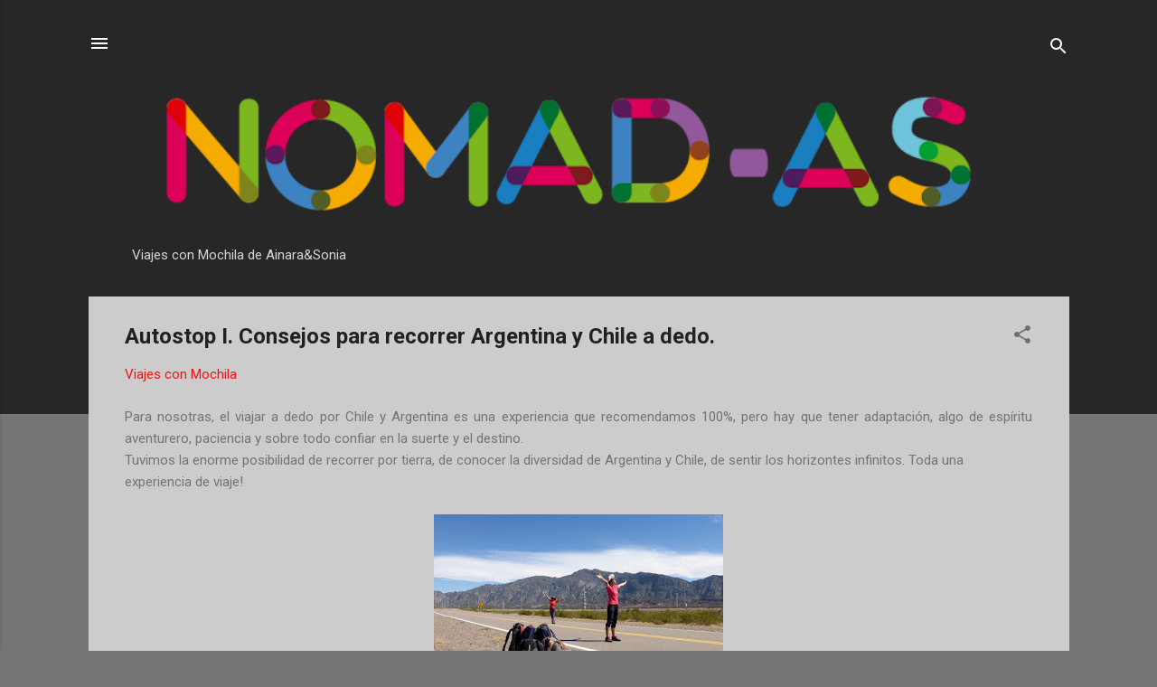

--- FILE ---
content_type: text/html; charset=UTF-8
request_url: https://www.nomad-as.com/2016/07/autostop-i-consejos-para-recorrer.html
body_size: 34541
content:
<!DOCTYPE html>
<html dir='ltr' xmlns='http://www.w3.org/1999/xhtml' xmlns:b='http://www.google.com/2005/gml/b' xmlns:data='http://www.google.com/2005/gml/data' xmlns:expr='http://www.google.com/2005/gml/expr'>
<head>
<meta content='width=device-width, initial-scale=1' name='viewport'/>
<title>Autostop I. Consejos para recorrer Argentina y Chile a dedo.</title>
<meta content='text/html; charset=UTF-8' http-equiv='Content-Type'/>
<!-- Chrome, Firefox OS and Opera -->
<meta content='rgba(0, 0, 0, 0.54)' name='theme-color'/>
<!-- Windows Phone -->
<meta content='rgba(0, 0, 0, 0.54)' name='msapplication-navbutton-color'/>
<meta content='blogger' name='generator'/>
<link href='https://www.nomad-as.com/favicon.ico' rel='icon' type='image/x-icon'/>
<link href='https://www.nomad-as.com/2016/07/autostop-i-consejos-para-recorrer.html' rel='canonical'/>
<link rel="alternate" type="application/atom+xml" title="NOMAD-AS - Atom" href="https://www.nomad-as.com/feeds/posts/default" />
<link rel="alternate" type="application/rss+xml" title="NOMAD-AS - RSS" href="https://www.nomad-as.com/feeds/posts/default?alt=rss" />
<link rel="service.post" type="application/atom+xml" title="NOMAD-AS - Atom" href="https://www.blogger.com/feeds/3373205454407696805/posts/default" />

<link rel="alternate" type="application/atom+xml" title="NOMAD-AS - Atom" href="https://www.nomad-as.com/feeds/8150338782577869985/comments/default" />
<!--Can't find substitution for tag [blog.ieCssRetrofitLinks]-->
<link href='https://blogger.googleusercontent.com/img/b/R29vZ2xl/AVvXsEh4IGd6zyPLEcFevjrJCTuIJpM0HXySSH4O9kLJBWFr68wEhiN2jOOvE1FqFFAJdEF9tUGWYmNgXAmgN9kn3Dy7H6mcYfvrpfIROkHKRbIx0C6XQunHER-ybgFe2tVuwZrbIyw0rRnp51W_/s320/3.+Jachal-+Huaco+%25284%2529.JPG' rel='image_src'/>
<meta content='https://www.nomad-as.com/2016/07/autostop-i-consejos-para-recorrer.html' property='og:url'/>
<meta content='Autostop I. Consejos para recorrer Argentina y Chile a dedo.' property='og:title'/>
<meta content='Viajes con Mochila de Ainara&amp;Sonia.
Información útil para viajeros, tips, crónicas y fotos de nuestro recorrido por el mundo.' property='og:description'/>
<meta content='https://blogger.googleusercontent.com/img/b/R29vZ2xl/AVvXsEh4IGd6zyPLEcFevjrJCTuIJpM0HXySSH4O9kLJBWFr68wEhiN2jOOvE1FqFFAJdEF9tUGWYmNgXAmgN9kn3Dy7H6mcYfvrpfIROkHKRbIx0C6XQunHER-ybgFe2tVuwZrbIyw0rRnp51W_/w1200-h630-p-k-no-nu/3.+Jachal-+Huaco+%25284%2529.JPG' property='og:image'/>
<style type='text/css'>@font-face{font-family:'Damion';font-style:normal;font-weight:400;font-display:swap;src:url(//fonts.gstatic.com/s/damion/v15/hv-XlzJ3KEUe_YZkZGw2EzJwV9J-.woff2)format('woff2');unicode-range:U+0100-02BA,U+02BD-02C5,U+02C7-02CC,U+02CE-02D7,U+02DD-02FF,U+0304,U+0308,U+0329,U+1D00-1DBF,U+1E00-1E9F,U+1EF2-1EFF,U+2020,U+20A0-20AB,U+20AD-20C0,U+2113,U+2C60-2C7F,U+A720-A7FF;}@font-face{font-family:'Damion';font-style:normal;font-weight:400;font-display:swap;src:url(//fonts.gstatic.com/s/damion/v15/hv-XlzJ3KEUe_YZkamw2EzJwVw.woff2)format('woff2');unicode-range:U+0000-00FF,U+0131,U+0152-0153,U+02BB-02BC,U+02C6,U+02DA,U+02DC,U+0304,U+0308,U+0329,U+2000-206F,U+20AC,U+2122,U+2191,U+2193,U+2212,U+2215,U+FEFF,U+FFFD;}@font-face{font-family:'Playfair Display';font-style:normal;font-weight:900;font-display:swap;src:url(//fonts.gstatic.com/s/playfairdisplay/v40/nuFvD-vYSZviVYUb_rj3ij__anPXJzDwcbmjWBN2PKfsunDTbtPK-F2qC0usEw.woff2)format('woff2');unicode-range:U+0301,U+0400-045F,U+0490-0491,U+04B0-04B1,U+2116;}@font-face{font-family:'Playfair Display';font-style:normal;font-weight:900;font-display:swap;src:url(//fonts.gstatic.com/s/playfairdisplay/v40/nuFvD-vYSZviVYUb_rj3ij__anPXJzDwcbmjWBN2PKfsunDYbtPK-F2qC0usEw.woff2)format('woff2');unicode-range:U+0102-0103,U+0110-0111,U+0128-0129,U+0168-0169,U+01A0-01A1,U+01AF-01B0,U+0300-0301,U+0303-0304,U+0308-0309,U+0323,U+0329,U+1EA0-1EF9,U+20AB;}@font-face{font-family:'Playfair Display';font-style:normal;font-weight:900;font-display:swap;src:url(//fonts.gstatic.com/s/playfairdisplay/v40/nuFvD-vYSZviVYUb_rj3ij__anPXJzDwcbmjWBN2PKfsunDZbtPK-F2qC0usEw.woff2)format('woff2');unicode-range:U+0100-02BA,U+02BD-02C5,U+02C7-02CC,U+02CE-02D7,U+02DD-02FF,U+0304,U+0308,U+0329,U+1D00-1DBF,U+1E00-1E9F,U+1EF2-1EFF,U+2020,U+20A0-20AB,U+20AD-20C0,U+2113,U+2C60-2C7F,U+A720-A7FF;}@font-face{font-family:'Playfair Display';font-style:normal;font-weight:900;font-display:swap;src:url(//fonts.gstatic.com/s/playfairdisplay/v40/nuFvD-vYSZviVYUb_rj3ij__anPXJzDwcbmjWBN2PKfsunDXbtPK-F2qC0s.woff2)format('woff2');unicode-range:U+0000-00FF,U+0131,U+0152-0153,U+02BB-02BC,U+02C6,U+02DA,U+02DC,U+0304,U+0308,U+0329,U+2000-206F,U+20AC,U+2122,U+2191,U+2193,U+2212,U+2215,U+FEFF,U+FFFD;}@font-face{font-family:'Roboto';font-style:italic;font-weight:300;font-stretch:100%;font-display:swap;src:url(//fonts.gstatic.com/s/roboto/v50/KFOKCnqEu92Fr1Mu53ZEC9_Vu3r1gIhOszmOClHrs6ljXfMMLt_QuAX-k3Yi128m0kN2.woff2)format('woff2');unicode-range:U+0460-052F,U+1C80-1C8A,U+20B4,U+2DE0-2DFF,U+A640-A69F,U+FE2E-FE2F;}@font-face{font-family:'Roboto';font-style:italic;font-weight:300;font-stretch:100%;font-display:swap;src:url(//fonts.gstatic.com/s/roboto/v50/KFOKCnqEu92Fr1Mu53ZEC9_Vu3r1gIhOszmOClHrs6ljXfMMLt_QuAz-k3Yi128m0kN2.woff2)format('woff2');unicode-range:U+0301,U+0400-045F,U+0490-0491,U+04B0-04B1,U+2116;}@font-face{font-family:'Roboto';font-style:italic;font-weight:300;font-stretch:100%;font-display:swap;src:url(//fonts.gstatic.com/s/roboto/v50/KFOKCnqEu92Fr1Mu53ZEC9_Vu3r1gIhOszmOClHrs6ljXfMMLt_QuAT-k3Yi128m0kN2.woff2)format('woff2');unicode-range:U+1F00-1FFF;}@font-face{font-family:'Roboto';font-style:italic;font-weight:300;font-stretch:100%;font-display:swap;src:url(//fonts.gstatic.com/s/roboto/v50/KFOKCnqEu92Fr1Mu53ZEC9_Vu3r1gIhOszmOClHrs6ljXfMMLt_QuAv-k3Yi128m0kN2.woff2)format('woff2');unicode-range:U+0370-0377,U+037A-037F,U+0384-038A,U+038C,U+038E-03A1,U+03A3-03FF;}@font-face{font-family:'Roboto';font-style:italic;font-weight:300;font-stretch:100%;font-display:swap;src:url(//fonts.gstatic.com/s/roboto/v50/KFOKCnqEu92Fr1Mu53ZEC9_Vu3r1gIhOszmOClHrs6ljXfMMLt_QuHT-k3Yi128m0kN2.woff2)format('woff2');unicode-range:U+0302-0303,U+0305,U+0307-0308,U+0310,U+0312,U+0315,U+031A,U+0326-0327,U+032C,U+032F-0330,U+0332-0333,U+0338,U+033A,U+0346,U+034D,U+0391-03A1,U+03A3-03A9,U+03B1-03C9,U+03D1,U+03D5-03D6,U+03F0-03F1,U+03F4-03F5,U+2016-2017,U+2034-2038,U+203C,U+2040,U+2043,U+2047,U+2050,U+2057,U+205F,U+2070-2071,U+2074-208E,U+2090-209C,U+20D0-20DC,U+20E1,U+20E5-20EF,U+2100-2112,U+2114-2115,U+2117-2121,U+2123-214F,U+2190,U+2192,U+2194-21AE,U+21B0-21E5,U+21F1-21F2,U+21F4-2211,U+2213-2214,U+2216-22FF,U+2308-230B,U+2310,U+2319,U+231C-2321,U+2336-237A,U+237C,U+2395,U+239B-23B7,U+23D0,U+23DC-23E1,U+2474-2475,U+25AF,U+25B3,U+25B7,U+25BD,U+25C1,U+25CA,U+25CC,U+25FB,U+266D-266F,U+27C0-27FF,U+2900-2AFF,U+2B0E-2B11,U+2B30-2B4C,U+2BFE,U+3030,U+FF5B,U+FF5D,U+1D400-1D7FF,U+1EE00-1EEFF;}@font-face{font-family:'Roboto';font-style:italic;font-weight:300;font-stretch:100%;font-display:swap;src:url(//fonts.gstatic.com/s/roboto/v50/KFOKCnqEu92Fr1Mu53ZEC9_Vu3r1gIhOszmOClHrs6ljXfMMLt_QuGb-k3Yi128m0kN2.woff2)format('woff2');unicode-range:U+0001-000C,U+000E-001F,U+007F-009F,U+20DD-20E0,U+20E2-20E4,U+2150-218F,U+2190,U+2192,U+2194-2199,U+21AF,U+21E6-21F0,U+21F3,U+2218-2219,U+2299,U+22C4-22C6,U+2300-243F,U+2440-244A,U+2460-24FF,U+25A0-27BF,U+2800-28FF,U+2921-2922,U+2981,U+29BF,U+29EB,U+2B00-2BFF,U+4DC0-4DFF,U+FFF9-FFFB,U+10140-1018E,U+10190-1019C,U+101A0,U+101D0-101FD,U+102E0-102FB,U+10E60-10E7E,U+1D2C0-1D2D3,U+1D2E0-1D37F,U+1F000-1F0FF,U+1F100-1F1AD,U+1F1E6-1F1FF,U+1F30D-1F30F,U+1F315,U+1F31C,U+1F31E,U+1F320-1F32C,U+1F336,U+1F378,U+1F37D,U+1F382,U+1F393-1F39F,U+1F3A7-1F3A8,U+1F3AC-1F3AF,U+1F3C2,U+1F3C4-1F3C6,U+1F3CA-1F3CE,U+1F3D4-1F3E0,U+1F3ED,U+1F3F1-1F3F3,U+1F3F5-1F3F7,U+1F408,U+1F415,U+1F41F,U+1F426,U+1F43F,U+1F441-1F442,U+1F444,U+1F446-1F449,U+1F44C-1F44E,U+1F453,U+1F46A,U+1F47D,U+1F4A3,U+1F4B0,U+1F4B3,U+1F4B9,U+1F4BB,U+1F4BF,U+1F4C8-1F4CB,U+1F4D6,U+1F4DA,U+1F4DF,U+1F4E3-1F4E6,U+1F4EA-1F4ED,U+1F4F7,U+1F4F9-1F4FB,U+1F4FD-1F4FE,U+1F503,U+1F507-1F50B,U+1F50D,U+1F512-1F513,U+1F53E-1F54A,U+1F54F-1F5FA,U+1F610,U+1F650-1F67F,U+1F687,U+1F68D,U+1F691,U+1F694,U+1F698,U+1F6AD,U+1F6B2,U+1F6B9-1F6BA,U+1F6BC,U+1F6C6-1F6CF,U+1F6D3-1F6D7,U+1F6E0-1F6EA,U+1F6F0-1F6F3,U+1F6F7-1F6FC,U+1F700-1F7FF,U+1F800-1F80B,U+1F810-1F847,U+1F850-1F859,U+1F860-1F887,U+1F890-1F8AD,U+1F8B0-1F8BB,U+1F8C0-1F8C1,U+1F900-1F90B,U+1F93B,U+1F946,U+1F984,U+1F996,U+1F9E9,U+1FA00-1FA6F,U+1FA70-1FA7C,U+1FA80-1FA89,U+1FA8F-1FAC6,U+1FACE-1FADC,U+1FADF-1FAE9,U+1FAF0-1FAF8,U+1FB00-1FBFF;}@font-face{font-family:'Roboto';font-style:italic;font-weight:300;font-stretch:100%;font-display:swap;src:url(//fonts.gstatic.com/s/roboto/v50/KFOKCnqEu92Fr1Mu53ZEC9_Vu3r1gIhOszmOClHrs6ljXfMMLt_QuAf-k3Yi128m0kN2.woff2)format('woff2');unicode-range:U+0102-0103,U+0110-0111,U+0128-0129,U+0168-0169,U+01A0-01A1,U+01AF-01B0,U+0300-0301,U+0303-0304,U+0308-0309,U+0323,U+0329,U+1EA0-1EF9,U+20AB;}@font-face{font-family:'Roboto';font-style:italic;font-weight:300;font-stretch:100%;font-display:swap;src:url(//fonts.gstatic.com/s/roboto/v50/KFOKCnqEu92Fr1Mu53ZEC9_Vu3r1gIhOszmOClHrs6ljXfMMLt_QuAb-k3Yi128m0kN2.woff2)format('woff2');unicode-range:U+0100-02BA,U+02BD-02C5,U+02C7-02CC,U+02CE-02D7,U+02DD-02FF,U+0304,U+0308,U+0329,U+1D00-1DBF,U+1E00-1E9F,U+1EF2-1EFF,U+2020,U+20A0-20AB,U+20AD-20C0,U+2113,U+2C60-2C7F,U+A720-A7FF;}@font-face{font-family:'Roboto';font-style:italic;font-weight:300;font-stretch:100%;font-display:swap;src:url(//fonts.gstatic.com/s/roboto/v50/KFOKCnqEu92Fr1Mu53ZEC9_Vu3r1gIhOszmOClHrs6ljXfMMLt_QuAj-k3Yi128m0g.woff2)format('woff2');unicode-range:U+0000-00FF,U+0131,U+0152-0153,U+02BB-02BC,U+02C6,U+02DA,U+02DC,U+0304,U+0308,U+0329,U+2000-206F,U+20AC,U+2122,U+2191,U+2193,U+2212,U+2215,U+FEFF,U+FFFD;}@font-face{font-family:'Roboto';font-style:normal;font-weight:400;font-stretch:100%;font-display:swap;src:url(//fonts.gstatic.com/s/roboto/v50/KFO7CnqEu92Fr1ME7kSn66aGLdTylUAMa3GUBHMdazTgWw.woff2)format('woff2');unicode-range:U+0460-052F,U+1C80-1C8A,U+20B4,U+2DE0-2DFF,U+A640-A69F,U+FE2E-FE2F;}@font-face{font-family:'Roboto';font-style:normal;font-weight:400;font-stretch:100%;font-display:swap;src:url(//fonts.gstatic.com/s/roboto/v50/KFO7CnqEu92Fr1ME7kSn66aGLdTylUAMa3iUBHMdazTgWw.woff2)format('woff2');unicode-range:U+0301,U+0400-045F,U+0490-0491,U+04B0-04B1,U+2116;}@font-face{font-family:'Roboto';font-style:normal;font-weight:400;font-stretch:100%;font-display:swap;src:url(//fonts.gstatic.com/s/roboto/v50/KFO7CnqEu92Fr1ME7kSn66aGLdTylUAMa3CUBHMdazTgWw.woff2)format('woff2');unicode-range:U+1F00-1FFF;}@font-face{font-family:'Roboto';font-style:normal;font-weight:400;font-stretch:100%;font-display:swap;src:url(//fonts.gstatic.com/s/roboto/v50/KFO7CnqEu92Fr1ME7kSn66aGLdTylUAMa3-UBHMdazTgWw.woff2)format('woff2');unicode-range:U+0370-0377,U+037A-037F,U+0384-038A,U+038C,U+038E-03A1,U+03A3-03FF;}@font-face{font-family:'Roboto';font-style:normal;font-weight:400;font-stretch:100%;font-display:swap;src:url(//fonts.gstatic.com/s/roboto/v50/KFO7CnqEu92Fr1ME7kSn66aGLdTylUAMawCUBHMdazTgWw.woff2)format('woff2');unicode-range:U+0302-0303,U+0305,U+0307-0308,U+0310,U+0312,U+0315,U+031A,U+0326-0327,U+032C,U+032F-0330,U+0332-0333,U+0338,U+033A,U+0346,U+034D,U+0391-03A1,U+03A3-03A9,U+03B1-03C9,U+03D1,U+03D5-03D6,U+03F0-03F1,U+03F4-03F5,U+2016-2017,U+2034-2038,U+203C,U+2040,U+2043,U+2047,U+2050,U+2057,U+205F,U+2070-2071,U+2074-208E,U+2090-209C,U+20D0-20DC,U+20E1,U+20E5-20EF,U+2100-2112,U+2114-2115,U+2117-2121,U+2123-214F,U+2190,U+2192,U+2194-21AE,U+21B0-21E5,U+21F1-21F2,U+21F4-2211,U+2213-2214,U+2216-22FF,U+2308-230B,U+2310,U+2319,U+231C-2321,U+2336-237A,U+237C,U+2395,U+239B-23B7,U+23D0,U+23DC-23E1,U+2474-2475,U+25AF,U+25B3,U+25B7,U+25BD,U+25C1,U+25CA,U+25CC,U+25FB,U+266D-266F,U+27C0-27FF,U+2900-2AFF,U+2B0E-2B11,U+2B30-2B4C,U+2BFE,U+3030,U+FF5B,U+FF5D,U+1D400-1D7FF,U+1EE00-1EEFF;}@font-face{font-family:'Roboto';font-style:normal;font-weight:400;font-stretch:100%;font-display:swap;src:url(//fonts.gstatic.com/s/roboto/v50/KFO7CnqEu92Fr1ME7kSn66aGLdTylUAMaxKUBHMdazTgWw.woff2)format('woff2');unicode-range:U+0001-000C,U+000E-001F,U+007F-009F,U+20DD-20E0,U+20E2-20E4,U+2150-218F,U+2190,U+2192,U+2194-2199,U+21AF,U+21E6-21F0,U+21F3,U+2218-2219,U+2299,U+22C4-22C6,U+2300-243F,U+2440-244A,U+2460-24FF,U+25A0-27BF,U+2800-28FF,U+2921-2922,U+2981,U+29BF,U+29EB,U+2B00-2BFF,U+4DC0-4DFF,U+FFF9-FFFB,U+10140-1018E,U+10190-1019C,U+101A0,U+101D0-101FD,U+102E0-102FB,U+10E60-10E7E,U+1D2C0-1D2D3,U+1D2E0-1D37F,U+1F000-1F0FF,U+1F100-1F1AD,U+1F1E6-1F1FF,U+1F30D-1F30F,U+1F315,U+1F31C,U+1F31E,U+1F320-1F32C,U+1F336,U+1F378,U+1F37D,U+1F382,U+1F393-1F39F,U+1F3A7-1F3A8,U+1F3AC-1F3AF,U+1F3C2,U+1F3C4-1F3C6,U+1F3CA-1F3CE,U+1F3D4-1F3E0,U+1F3ED,U+1F3F1-1F3F3,U+1F3F5-1F3F7,U+1F408,U+1F415,U+1F41F,U+1F426,U+1F43F,U+1F441-1F442,U+1F444,U+1F446-1F449,U+1F44C-1F44E,U+1F453,U+1F46A,U+1F47D,U+1F4A3,U+1F4B0,U+1F4B3,U+1F4B9,U+1F4BB,U+1F4BF,U+1F4C8-1F4CB,U+1F4D6,U+1F4DA,U+1F4DF,U+1F4E3-1F4E6,U+1F4EA-1F4ED,U+1F4F7,U+1F4F9-1F4FB,U+1F4FD-1F4FE,U+1F503,U+1F507-1F50B,U+1F50D,U+1F512-1F513,U+1F53E-1F54A,U+1F54F-1F5FA,U+1F610,U+1F650-1F67F,U+1F687,U+1F68D,U+1F691,U+1F694,U+1F698,U+1F6AD,U+1F6B2,U+1F6B9-1F6BA,U+1F6BC,U+1F6C6-1F6CF,U+1F6D3-1F6D7,U+1F6E0-1F6EA,U+1F6F0-1F6F3,U+1F6F7-1F6FC,U+1F700-1F7FF,U+1F800-1F80B,U+1F810-1F847,U+1F850-1F859,U+1F860-1F887,U+1F890-1F8AD,U+1F8B0-1F8BB,U+1F8C0-1F8C1,U+1F900-1F90B,U+1F93B,U+1F946,U+1F984,U+1F996,U+1F9E9,U+1FA00-1FA6F,U+1FA70-1FA7C,U+1FA80-1FA89,U+1FA8F-1FAC6,U+1FACE-1FADC,U+1FADF-1FAE9,U+1FAF0-1FAF8,U+1FB00-1FBFF;}@font-face{font-family:'Roboto';font-style:normal;font-weight:400;font-stretch:100%;font-display:swap;src:url(//fonts.gstatic.com/s/roboto/v50/KFO7CnqEu92Fr1ME7kSn66aGLdTylUAMa3OUBHMdazTgWw.woff2)format('woff2');unicode-range:U+0102-0103,U+0110-0111,U+0128-0129,U+0168-0169,U+01A0-01A1,U+01AF-01B0,U+0300-0301,U+0303-0304,U+0308-0309,U+0323,U+0329,U+1EA0-1EF9,U+20AB;}@font-face{font-family:'Roboto';font-style:normal;font-weight:400;font-stretch:100%;font-display:swap;src:url(//fonts.gstatic.com/s/roboto/v50/KFO7CnqEu92Fr1ME7kSn66aGLdTylUAMa3KUBHMdazTgWw.woff2)format('woff2');unicode-range:U+0100-02BA,U+02BD-02C5,U+02C7-02CC,U+02CE-02D7,U+02DD-02FF,U+0304,U+0308,U+0329,U+1D00-1DBF,U+1E00-1E9F,U+1EF2-1EFF,U+2020,U+20A0-20AB,U+20AD-20C0,U+2113,U+2C60-2C7F,U+A720-A7FF;}@font-face{font-family:'Roboto';font-style:normal;font-weight:400;font-stretch:100%;font-display:swap;src:url(//fonts.gstatic.com/s/roboto/v50/KFO7CnqEu92Fr1ME7kSn66aGLdTylUAMa3yUBHMdazQ.woff2)format('woff2');unicode-range:U+0000-00FF,U+0131,U+0152-0153,U+02BB-02BC,U+02C6,U+02DA,U+02DC,U+0304,U+0308,U+0329,U+2000-206F,U+20AC,U+2122,U+2191,U+2193,U+2212,U+2215,U+FEFF,U+FFFD;}@font-face{font-family:'Roboto';font-style:normal;font-weight:700;font-stretch:100%;font-display:swap;src:url(//fonts.gstatic.com/s/roboto/v50/KFO7CnqEu92Fr1ME7kSn66aGLdTylUAMa3GUBHMdazTgWw.woff2)format('woff2');unicode-range:U+0460-052F,U+1C80-1C8A,U+20B4,U+2DE0-2DFF,U+A640-A69F,U+FE2E-FE2F;}@font-face{font-family:'Roboto';font-style:normal;font-weight:700;font-stretch:100%;font-display:swap;src:url(//fonts.gstatic.com/s/roboto/v50/KFO7CnqEu92Fr1ME7kSn66aGLdTylUAMa3iUBHMdazTgWw.woff2)format('woff2');unicode-range:U+0301,U+0400-045F,U+0490-0491,U+04B0-04B1,U+2116;}@font-face{font-family:'Roboto';font-style:normal;font-weight:700;font-stretch:100%;font-display:swap;src:url(//fonts.gstatic.com/s/roboto/v50/KFO7CnqEu92Fr1ME7kSn66aGLdTylUAMa3CUBHMdazTgWw.woff2)format('woff2');unicode-range:U+1F00-1FFF;}@font-face{font-family:'Roboto';font-style:normal;font-weight:700;font-stretch:100%;font-display:swap;src:url(//fonts.gstatic.com/s/roboto/v50/KFO7CnqEu92Fr1ME7kSn66aGLdTylUAMa3-UBHMdazTgWw.woff2)format('woff2');unicode-range:U+0370-0377,U+037A-037F,U+0384-038A,U+038C,U+038E-03A1,U+03A3-03FF;}@font-face{font-family:'Roboto';font-style:normal;font-weight:700;font-stretch:100%;font-display:swap;src:url(//fonts.gstatic.com/s/roboto/v50/KFO7CnqEu92Fr1ME7kSn66aGLdTylUAMawCUBHMdazTgWw.woff2)format('woff2');unicode-range:U+0302-0303,U+0305,U+0307-0308,U+0310,U+0312,U+0315,U+031A,U+0326-0327,U+032C,U+032F-0330,U+0332-0333,U+0338,U+033A,U+0346,U+034D,U+0391-03A1,U+03A3-03A9,U+03B1-03C9,U+03D1,U+03D5-03D6,U+03F0-03F1,U+03F4-03F5,U+2016-2017,U+2034-2038,U+203C,U+2040,U+2043,U+2047,U+2050,U+2057,U+205F,U+2070-2071,U+2074-208E,U+2090-209C,U+20D0-20DC,U+20E1,U+20E5-20EF,U+2100-2112,U+2114-2115,U+2117-2121,U+2123-214F,U+2190,U+2192,U+2194-21AE,U+21B0-21E5,U+21F1-21F2,U+21F4-2211,U+2213-2214,U+2216-22FF,U+2308-230B,U+2310,U+2319,U+231C-2321,U+2336-237A,U+237C,U+2395,U+239B-23B7,U+23D0,U+23DC-23E1,U+2474-2475,U+25AF,U+25B3,U+25B7,U+25BD,U+25C1,U+25CA,U+25CC,U+25FB,U+266D-266F,U+27C0-27FF,U+2900-2AFF,U+2B0E-2B11,U+2B30-2B4C,U+2BFE,U+3030,U+FF5B,U+FF5D,U+1D400-1D7FF,U+1EE00-1EEFF;}@font-face{font-family:'Roboto';font-style:normal;font-weight:700;font-stretch:100%;font-display:swap;src:url(//fonts.gstatic.com/s/roboto/v50/KFO7CnqEu92Fr1ME7kSn66aGLdTylUAMaxKUBHMdazTgWw.woff2)format('woff2');unicode-range:U+0001-000C,U+000E-001F,U+007F-009F,U+20DD-20E0,U+20E2-20E4,U+2150-218F,U+2190,U+2192,U+2194-2199,U+21AF,U+21E6-21F0,U+21F3,U+2218-2219,U+2299,U+22C4-22C6,U+2300-243F,U+2440-244A,U+2460-24FF,U+25A0-27BF,U+2800-28FF,U+2921-2922,U+2981,U+29BF,U+29EB,U+2B00-2BFF,U+4DC0-4DFF,U+FFF9-FFFB,U+10140-1018E,U+10190-1019C,U+101A0,U+101D0-101FD,U+102E0-102FB,U+10E60-10E7E,U+1D2C0-1D2D3,U+1D2E0-1D37F,U+1F000-1F0FF,U+1F100-1F1AD,U+1F1E6-1F1FF,U+1F30D-1F30F,U+1F315,U+1F31C,U+1F31E,U+1F320-1F32C,U+1F336,U+1F378,U+1F37D,U+1F382,U+1F393-1F39F,U+1F3A7-1F3A8,U+1F3AC-1F3AF,U+1F3C2,U+1F3C4-1F3C6,U+1F3CA-1F3CE,U+1F3D4-1F3E0,U+1F3ED,U+1F3F1-1F3F3,U+1F3F5-1F3F7,U+1F408,U+1F415,U+1F41F,U+1F426,U+1F43F,U+1F441-1F442,U+1F444,U+1F446-1F449,U+1F44C-1F44E,U+1F453,U+1F46A,U+1F47D,U+1F4A3,U+1F4B0,U+1F4B3,U+1F4B9,U+1F4BB,U+1F4BF,U+1F4C8-1F4CB,U+1F4D6,U+1F4DA,U+1F4DF,U+1F4E3-1F4E6,U+1F4EA-1F4ED,U+1F4F7,U+1F4F9-1F4FB,U+1F4FD-1F4FE,U+1F503,U+1F507-1F50B,U+1F50D,U+1F512-1F513,U+1F53E-1F54A,U+1F54F-1F5FA,U+1F610,U+1F650-1F67F,U+1F687,U+1F68D,U+1F691,U+1F694,U+1F698,U+1F6AD,U+1F6B2,U+1F6B9-1F6BA,U+1F6BC,U+1F6C6-1F6CF,U+1F6D3-1F6D7,U+1F6E0-1F6EA,U+1F6F0-1F6F3,U+1F6F7-1F6FC,U+1F700-1F7FF,U+1F800-1F80B,U+1F810-1F847,U+1F850-1F859,U+1F860-1F887,U+1F890-1F8AD,U+1F8B0-1F8BB,U+1F8C0-1F8C1,U+1F900-1F90B,U+1F93B,U+1F946,U+1F984,U+1F996,U+1F9E9,U+1FA00-1FA6F,U+1FA70-1FA7C,U+1FA80-1FA89,U+1FA8F-1FAC6,U+1FACE-1FADC,U+1FADF-1FAE9,U+1FAF0-1FAF8,U+1FB00-1FBFF;}@font-face{font-family:'Roboto';font-style:normal;font-weight:700;font-stretch:100%;font-display:swap;src:url(//fonts.gstatic.com/s/roboto/v50/KFO7CnqEu92Fr1ME7kSn66aGLdTylUAMa3OUBHMdazTgWw.woff2)format('woff2');unicode-range:U+0102-0103,U+0110-0111,U+0128-0129,U+0168-0169,U+01A0-01A1,U+01AF-01B0,U+0300-0301,U+0303-0304,U+0308-0309,U+0323,U+0329,U+1EA0-1EF9,U+20AB;}@font-face{font-family:'Roboto';font-style:normal;font-weight:700;font-stretch:100%;font-display:swap;src:url(//fonts.gstatic.com/s/roboto/v50/KFO7CnqEu92Fr1ME7kSn66aGLdTylUAMa3KUBHMdazTgWw.woff2)format('woff2');unicode-range:U+0100-02BA,U+02BD-02C5,U+02C7-02CC,U+02CE-02D7,U+02DD-02FF,U+0304,U+0308,U+0329,U+1D00-1DBF,U+1E00-1E9F,U+1EF2-1EFF,U+2020,U+20A0-20AB,U+20AD-20C0,U+2113,U+2C60-2C7F,U+A720-A7FF;}@font-face{font-family:'Roboto';font-style:normal;font-weight:700;font-stretch:100%;font-display:swap;src:url(//fonts.gstatic.com/s/roboto/v50/KFO7CnqEu92Fr1ME7kSn66aGLdTylUAMa3yUBHMdazQ.woff2)format('woff2');unicode-range:U+0000-00FF,U+0131,U+0152-0153,U+02BB-02BC,U+02C6,U+02DA,U+02DC,U+0304,U+0308,U+0329,U+2000-206F,U+20AC,U+2122,U+2191,U+2193,U+2212,U+2215,U+FEFF,U+FFFD;}</style>
<style id='page-skin-1' type='text/css'><!--
/*! normalize.css v3.0.1 | MIT License | git.io/normalize */html{font-family:sans-serif;-ms-text-size-adjust:100%;-webkit-text-size-adjust:100%}body{margin:0}article,aside,details,figcaption,figure,footer,header,hgroup,main,nav,section,summary{display:block}audio,canvas,progress,video{display:inline-block;vertical-align:baseline}audio:not([controls]){display:none;height:0}[hidden],template{display:none}a{background:transparent}a:active,a:hover{outline:0}abbr[title]{border-bottom:1px dotted}b,strong{font-weight:bold}dfn{font-style:italic}h1{font-size:2em;margin:.67em 0}mark{background:#ff0;color:#000}small{font-size:80%}sub,sup{font-size:75%;line-height:0;position:relative;vertical-align:baseline}sup{top:-0.5em}sub{bottom:-0.25em}img{border:0}svg:not(:root){overflow:hidden}figure{margin:1em 40px}hr{-moz-box-sizing:content-box;box-sizing:content-box;height:0}pre{overflow:auto}code,kbd,pre,samp{font-family:monospace,monospace;font-size:1em}button,input,optgroup,select,textarea{color:inherit;font:inherit;margin:0}button{overflow:visible}button,select{text-transform:none}button,html input[type="button"],input[type="reset"],input[type="submit"]{-webkit-appearance:button;cursor:pointer}button[disabled],html input[disabled]{cursor:default}button::-moz-focus-inner,input::-moz-focus-inner{border:0;padding:0}input{line-height:normal}input[type="checkbox"],input[type="radio"]{box-sizing:border-box;padding:0}input[type="number"]::-webkit-inner-spin-button,input[type="number"]::-webkit-outer-spin-button{height:auto}input[type="search"]{-webkit-appearance:textfield;-moz-box-sizing:content-box;-webkit-box-sizing:content-box;box-sizing:content-box}input[type="search"]::-webkit-search-cancel-button,input[type="search"]::-webkit-search-decoration{-webkit-appearance:none}fieldset{border:1px solid #c0c0c0;margin:0 2px;padding:.35em .625em .75em}legend{border:0;padding:0}textarea{overflow:auto}optgroup{font-weight:bold}table{border-collapse:collapse;border-spacing:0}td,th{padding:0}
/*!************************************************
* Blogger Template Style
* Name: Contempo
**************************************************/
body {
overflow-wrap: break-word;
word-break: break-word;
word-wrap: break-word;
}
.hidden {
display: none;
}
.invisible {
visibility: hidden;
}
.container::after,
.float-container::after {
clear: both;
content: '';
display: table;
}
.clearboth {
clear: both;
}
#comments .comment .comment-actions, .subscribe-popup .FollowByEmail .follow-by-email-submit, .widget.Profile .profile-link, .widget.Profile .profile-link.visit-profile {
background: transparent;
border: 0;
box-shadow: none;
color: #f01414;
cursor: pointer;
font-size: 14px;
font-weight: bold;
outline: none;
text-decoration: none;
text-transform: uppercase;
width: auto;
}
.dim-overlay {
background-color: rgba(0, 0, 0, 0.54);
height: 100vh;
left: 0;
position: fixed;
top: 0;
width: 100%;
}
#sharing-dim-overlay {
background-color: transparent;
}
.loading-spinner-large {
-webkit-animation: mspin-rotate 1568.63ms infinite linear;
animation: mspin-rotate 1568.63ms infinite linear;
height: 48px;
overflow: hidden;
position: absolute;
width: 48px;
z-index: 200;
}
.loading-spinner-large > div {
-webkit-animation: mspin-revrot 5332ms infinite steps(4);
animation: mspin-revrot 5332ms infinite steps(4);
}
.loading-spinner-large > div > div {
-webkit-animation: mspin-singlecolor-large-film 1333ms infinite steps(81);
animation: mspin-singlecolor-large-film 1333ms infinite steps(81);
background-size: 100%;
height: 48px;
width: 3888px;
}
.mspin-black-large > div > div,
.mspin-grey_54-large > div > div {
background-image: url(https://www.blogblog.com/indie/mspin_black_large.svg);
}
.mspin-white-large > div > div {
background-image: url(https://www.blogblog.com/indie/mspin_white_large.svg);
}
.mspin-grey_54-large {
opacity: .54;
}
@-webkit-keyframes mspin-singlecolor-large-film {
from {
-webkit-transform: translateX(0);
transform: translateX(0);
}
to {
-webkit-transform: translateX(-3888px);
transform: translateX(-3888px);
}
}
@keyframes mspin-singlecolor-large-film {
from {
-webkit-transform: translateX(0);
transform: translateX(0);
}
to {
-webkit-transform: translateX(-3888px);
transform: translateX(-3888px);
}
}
@-webkit-keyframes mspin-rotate {
from {
-webkit-transform: rotate(0deg);
transform: rotate(0deg);
}
to {
-webkit-transform: rotate(360deg);
transform: rotate(360deg);
}
}
@keyframes mspin-rotate {
from {
-webkit-transform: rotate(0deg);
transform: rotate(0deg);
}
to {
-webkit-transform: rotate(360deg);
transform: rotate(360deg);
}
}
@-webkit-keyframes mspin-revrot {
from {
-webkit-transform: rotate(0deg);
transform: rotate(0deg);
}
to {
-webkit-transform: rotate(-360deg);
transform: rotate(-360deg);
}
}
@keyframes mspin-revrot {
from {
-webkit-transform: rotate(0deg);
transform: rotate(0deg);
}
to {
-webkit-transform: rotate(-360deg);
transform: rotate(-360deg);
}
}
input::-ms-clear {
display: none;
}
.blogger-logo,
.svg-icon-24.blogger-logo {
fill: #ff9800;
opacity: 1.0;
}
.skip-navigation {
background-color: #fff;
box-sizing: border-box;
color: #000;
display: block;
height: 0;
left: 0;
line-height: 50px;
overflow: hidden;
padding-top: 0;
position: fixed;
text-align: center;
top: 0;
-webkit-transition: box-shadow 0.3s, height 0.3s, padding-top 0.3s;
transition: box-shadow 0.3s, height 0.3s, padding-top 0.3s;
width: 100%;
z-index: 900;
}
.skip-navigation:focus {
box-shadow: 0 4px 5px 0 rgba(0, 0, 0, 0.14), 0 1px 10px 0 rgba(0, 0, 0, 0.12), 0 2px 4px -1px rgba(0, 0, 0, 0.2);
height: 50px;
}
#main {
outline: none;
}
.main-heading {
position: absolute;
clip: rect(1px, 1px, 1px, 1px);
padding: 0;
border: 0;
height: 1px;
width: 1px;
overflow: hidden;
}
.Attribution {
margin-top: 1em;
text-align: center;
}
.Attribution .blogger img,
.Attribution .blogger svg {
vertical-align: bottom;
}
.Attribution .blogger img {
margin-right: .5em;
}
.Attribution div {
line-height: 24px;
margin-top: .5em;
}
.Attribution .image-attribution,
.Attribution .copyright {
font-size: .7em;
margin-top: 1.5em;
}
.BLOG_mobile_video_class {
display: none;
}
.bg-photo {
background-attachment: scroll !important;
}
body .CSS_LIGHTBOX {
z-index: 900;
}
.extendable .show-more,
.extendable .show-less {
border-color: #f01414;
color: #f01414;
margin-top: 8px;
}
.extendable .show-more.hidden,
.extendable .show-less.hidden {
display: none;
}
.inline-ad {
display: none;
max-width: 100%;
overflow: hidden;
}
.adsbygoogle {
display: block;
}
#cookieChoiceInfo {
bottom: 0;
top: auto;
}
iframe.b-hbp-video {
border: 0;
}
.post-body img {
max-width: 100%;
}
.post-body iframe {
max-width: 100%;
}
.post-body a[imageanchor="1"] {
display: inline-block;
}
.byline {
margin-right: 1em;
}
.byline:last-child {
margin-right: 0;
}
.link-copied-dialog {
max-width: 520px;
outline: 0;
}
.link-copied-dialog .modal-dialog-buttons {
margin-top: 8px;
}
.link-copied-dialog .goog-buttonset-default {
background: transparent;
border: 0;
}
.link-copied-dialog .goog-buttonset-default:focus {
outline: 0;
}
.paging-control-container {
margin-bottom: 16px;
}
.paging-control-container .paging-control {
display: inline-block;
}
.paging-control-container .paging-control,
.paging-control-container .comment-range-text::after {
color: #f01414;
}
.paging-control-container .paging-control,
.paging-control-container .comment-range-text {
margin-right: 8px;
}
.paging-control-container .paging-control::after,
.paging-control-container .comment-range-text::after {
content: '\00B7';
cursor: default;
padding-left: 8px;
pointer-events: none;
}
.paging-control-container .paging-control:last-child::after,
.paging-control-container .comment-range-text:last-child::after {
content: none;
}
.byline.reactions iframe {
height: 20px;
}
.b-notification {
color: #000;
background-color: #fff;
border-bottom: solid 1px #000;
box-sizing: border-box;
padding: 16px 32px;
text-align: center;
}
.b-notification.visible {
-webkit-transition: margin-top 0.3s cubic-bezier(0.4, 0, 0.2, 1);
transition: margin-top 0.3s cubic-bezier(0.4, 0, 0.2, 1);
}
.b-notification.invisible {
position: absolute;
}
.b-notification-close {
position: absolute;
right: 8px;
top: 8px;
}
.no-posts-message {
line-height: 40px;
text-align: center;
}
@media screen and (max-width: 800px) {
body.item-view .post-body a[imageanchor="1"][style*="float: left;"],
body.item-view .post-body a[imageanchor="1"][style*="float: right;"] {
float: none !important;
clear: none !important;
}
body.item-view .post-body a[imageanchor="1"] img {
display: block;
height: auto;
margin: 0 auto;
}
body.item-view .post-body > .separator:first-child > a[imageanchor="1"]:first-child {
margin-top: 20px;
}
.post-body a[imageanchor] {
display: block;
}
body.item-view .post-body a[imageanchor="1"] {
margin-left: 0 !important;
margin-right: 0 !important;
}
body.item-view .post-body a[imageanchor="1"] + a[imageanchor="1"] {
margin-top: 16px;
}
}
.item-control {
display: none;
}
#comments {
border-top: 1px dashed rgba(0, 0, 0, 0.54);
margin-top: 20px;
padding: 20px;
}
#comments .comment-thread ol {
margin: 0;
padding-left: 0;
padding-left: 0;
}
#comments .comment-thread .comment-replies,
#comments .comment .comment-replybox-single {
margin-left: 60px;
}
#comments .comment-thread .thread-count {
display: none;
}
#comments .comment {
list-style-type: none;
padding: 0 0 30px;
position: relative;
}
#comments .comment .comment {
padding-bottom: 8px;
}
.comment .avatar-image-container {
position: absolute;
}
.comment .avatar-image-container img {
border-radius: 50%;
}
.avatar-image-container svg,
.comment .avatar-image-container .avatar-icon {
border-radius: 50%;
border: solid 1px #707070;
box-sizing: border-box;
fill: #707070;
height: 35px;
margin: 0;
padding: 7px;
width: 35px;
}
.comment .comment-block {
margin-top: 10px;
margin-left: 60px;
padding-bottom: 0;
}
#comments .comment-author-header-wrapper {
margin-left: 40px;
}
#comments .comment .thread-expanded .comment-block {
padding-bottom: 20px;
}
#comments .comment .comment-header .user,
#comments .comment .comment-header .user a {
color: #212121;
font-style: normal;
font-weight: bold;
}
#comments .comment .comment-actions {
bottom: 0;
margin-bottom: 15px;
position: absolute;
}
#comments .comment .comment-actions > * {
margin-right: 8px;
}
#comments .comment .comment-header .datetime {
bottom: 0;
color: rgba(33,33,33,0.54);
display: inline-block;
font-size: 13px;
font-style: italic;
margin-left: 8px;
}
#comments .comment .comment-header .datetime a,
#comments .comment .comment-footer .comment-timestamp a {
color: rgba(33,33,33,0.54);
}
.comment .comment-body,
#comments .comment .comment-content {
margin-top: 12px;
word-break: break-word;
}
.comment-body {
margin-bottom: 12px;
}
#comments.embed[data-num-comments="0"] {
border: 0;
margin-top: 0;
padding-top: 0;
}
#comments.embed[data-num-comments="0"] #comment-post-message,
#comments.embed[data-num-comments="0"] div.comment-form > p,
#comments.embed[data-num-comments="0"] p.comment-footer {
display: none;
}
#comment-editor-src {
display: none;
}
.comments .comments-content .loadmore.loaded {
max-height: 0;
opacity: 0;
overflow: hidden;
}
.extendable .remaining-items {
height: 0;
overflow: hidden;
-webkit-transition: height 0.3s cubic-bezier(0.4, 0, 0.2, 1);
transition: height 0.3s cubic-bezier(0.4, 0, 0.2, 1);
}
.extendable .remaining-items.expanded {
height: auto;
}
.svg-icon-24,
.svg-icon-24-button {
cursor: pointer;
height: 24px;
width: 24px;
min-width: 24px;
}
.touch-icon {
margin: -12px;
padding: 12px;
}
.touch-icon:focus, .touch-icon:active {
background-color: rgba(153, 153, 153, 0.4);
border-radius: 50%;
}
svg:not(:root).touch-icon {
overflow: visible;
}
html[dir=rtl] .rtl-reversible-icon {
-webkit-transform: scaleX(-1);
-ms-transform: scaleX(-1);
transform: scaleX(-1);
}
.touch-icon-button,
.svg-icon-24-button {
background: transparent;
border: 0;
margin: 0;
outline: none;
padding: 0;
}
.touch-icon-button .touch-icon:focus,
.touch-icon-button .touch-icon:active {
background-color: transparent;
}
.touch-icon-button:focus .touch-icon,
.touch-icon-button:active .touch-icon {
background-color: rgba(153, 153, 153, 0.4);
border-radius: 50%;
}
.Profile .default-avatar-wrapper .avatar-icon {
border-radius: 50%;
border: solid 1px #707070;
box-sizing: border-box;
fill: #707070;
margin: 0;
}
.Profile .individual .default-avatar-wrapper .avatar-icon {
padding: 25px;
}
.Profile .individual .profile-img,
.Profile .individual .avatar-icon {
height: 120px;
width: 120px;
}
.Profile .team .default-avatar-wrapper .avatar-icon {
padding: 8px;
}
.Profile .team .profile-img,
.Profile .team .avatar-icon,
.Profile .team .default-avatar-wrapper {
height: 40px;
width: 40px;
}
.snippet-container {
margin: 0;
position: relative;
overflow: hidden;
}
.snippet-fade {
bottom: 0;
box-sizing: border-box;
position: absolute;
width: 96px;
}
.snippet-fade {
right: 0;
}
.snippet-fade:after {
content: '\2026';
}
.snippet-fade:after {
float: right;
}
.post-bottom {
-webkit-box-align: center;
-webkit-align-items: center;
-ms-flex-align: center;
align-items: center;
display: -webkit-box;
display: -webkit-flex;
display: -ms-flexbox;
display: flex;
-webkit-flex-wrap: wrap;
-ms-flex-wrap: wrap;
flex-wrap: wrap;
}
.post-footer {
-webkit-box-flex: 1;
-webkit-flex: 1 1 auto;
-ms-flex: 1 1 auto;
flex: 1 1 auto;
-webkit-flex-wrap: wrap;
-ms-flex-wrap: wrap;
flex-wrap: wrap;
-webkit-box-ordinal-group: 2;
-webkit-order: 1;
-ms-flex-order: 1;
order: 1;
}
.post-footer > * {
-webkit-box-flex: 0;
-webkit-flex: 0 1 auto;
-ms-flex: 0 1 auto;
flex: 0 1 auto;
}
.post-footer .byline:last-child {
margin-right: 1em;
}
.jump-link {
-webkit-box-flex: 0;
-webkit-flex: 0 0 auto;
-ms-flex: 0 0 auto;
flex: 0 0 auto;
-webkit-box-ordinal-group: 3;
-webkit-order: 2;
-ms-flex-order: 2;
order: 2;
}
.centered-top-container.sticky {
left: 0;
position: fixed;
right: 0;
top: 0;
width: auto;
z-index: 50;
-webkit-transition-property: opacity, -webkit-transform;
transition-property: opacity, -webkit-transform;
transition-property: transform, opacity;
transition-property: transform, opacity, -webkit-transform;
-webkit-transition-duration: 0.2s;
transition-duration: 0.2s;
-webkit-transition-timing-function: cubic-bezier(0.4, 0, 0.2, 1);
transition-timing-function: cubic-bezier(0.4, 0, 0.2, 1);
}
.centered-top-placeholder {
display: none;
}
.collapsed-header .centered-top-placeholder {
display: block;
}
.centered-top-container .Header .replaced h1,
.centered-top-placeholder .Header .replaced h1 {
display: none;
}
.centered-top-container.sticky .Header .replaced h1 {
display: block;
}
.centered-top-container.sticky .Header .header-widget {
background: none;
}
.centered-top-container.sticky .Header .header-image-wrapper {
display: none;
}
.centered-top-container img,
.centered-top-placeholder img {
max-width: 100%;
}
.collapsible {
-webkit-transition: height 0.3s cubic-bezier(0.4, 0, 0.2, 1);
transition: height 0.3s cubic-bezier(0.4, 0, 0.2, 1);
}
.collapsible,
.collapsible > summary {
display: block;
overflow: hidden;
}
.collapsible > :not(summary) {
display: none;
}
.collapsible[open] > :not(summary) {
display: block;
}
.collapsible:focus,
.collapsible > summary:focus {
outline: none;
}
.collapsible > summary {
cursor: pointer;
display: block;
padding: 0;
}
.collapsible:focus > summary,
.collapsible > summary:focus {
background-color: transparent;
}
.collapsible > summary::-webkit-details-marker {
display: none;
}
.collapsible-title {
-webkit-box-align: center;
-webkit-align-items: center;
-ms-flex-align: center;
align-items: center;
display: -webkit-box;
display: -webkit-flex;
display: -ms-flexbox;
display: flex;
}
.collapsible-title .title {
-webkit-box-flex: 1;
-webkit-flex: 1 1 auto;
-ms-flex: 1 1 auto;
flex: 1 1 auto;
-webkit-box-ordinal-group: 1;
-webkit-order: 0;
-ms-flex-order: 0;
order: 0;
overflow: hidden;
text-overflow: ellipsis;
white-space: nowrap;
}
.collapsible-title .chevron-down,
.collapsible[open] .collapsible-title .chevron-up {
display: block;
}
.collapsible-title .chevron-up,
.collapsible[open] .collapsible-title .chevron-down {
display: none;
}
.flat-button {
cursor: pointer;
display: inline-block;
font-weight: bold;
text-transform: uppercase;
border-radius: 2px;
padding: 8px;
margin: -8px;
}
.flat-icon-button {
background: transparent;
border: 0;
margin: 0;
outline: none;
padding: 0;
margin: -12px;
padding: 12px;
cursor: pointer;
box-sizing: content-box;
display: inline-block;
line-height: 0;
}
.flat-icon-button,
.flat-icon-button .splash-wrapper {
border-radius: 50%;
}
.flat-icon-button .splash.animate {
-webkit-animation-duration: 0.3s;
animation-duration: 0.3s;
}
.overflowable-container {
max-height: 46px;
overflow: hidden;
position: relative;
}
.overflow-button {
cursor: pointer;
}
#overflowable-dim-overlay {
background: transparent;
}
.overflow-popup {
box-shadow: 0 2px 2px 0 rgba(0, 0, 0, 0.14), 0 3px 1px -2px rgba(0, 0, 0, 0.2), 0 1px 5px 0 rgba(0, 0, 0, 0.12);
background-color: #ffffff;
left: 0;
max-width: calc(100% - 32px);
position: absolute;
top: 0;
visibility: hidden;
z-index: 101;
}
.overflow-popup ul {
list-style: none;
}
.overflow-popup li,
.overflow-popup .tabs li {
display: block;
height: auto;
}
.overflow-popup .tabs li {
padding-left: 0;
padding-right: 0;
}
.overflow-button.hidden,
.overflow-popup li.hidden,
.overflow-popup .tabs li.hidden {
display: none;
}
.pill-button {
background: transparent;
border: 1px solid;
border-radius: 12px;
cursor: pointer;
display: inline-block;
padding: 4px 16px;
text-transform: uppercase;
}
.ripple {
position: relative;
}
.ripple > * {
z-index: 1;
}
.splash-wrapper {
bottom: 0;
left: 0;
overflow: hidden;
pointer-events: none;
position: absolute;
right: 0;
top: 0;
z-index: 0;
}
.splash {
background: #cccccc;
border-radius: 100%;
display: block;
opacity: 0.6;
position: absolute;
-webkit-transform: scale(0);
-ms-transform: scale(0);
transform: scale(0);
}
.splash.animate {
-webkit-animation: ripple-effect 0.4s linear;
animation: ripple-effect 0.4s linear;
}
@-webkit-keyframes ripple-effect {
100% {
opacity: 0;
-webkit-transform: scale(2.5);
transform: scale(2.5);
}
}
@keyframes ripple-effect {
100% {
opacity: 0;
-webkit-transform: scale(2.5);
transform: scale(2.5);
}
}
.search {
display: -webkit-box;
display: -webkit-flex;
display: -ms-flexbox;
display: flex;
line-height: 24px;
width: 24px;
}
.search.focused {
width: 100%;
}
.search.focused .section {
width: 100%;
}
.search form {
z-index: 101;
}
.search h3 {
display: none;
}
.search form {
display: -webkit-box;
display: -webkit-flex;
display: -ms-flexbox;
display: flex;
-webkit-box-flex: 1;
-webkit-flex: 1 0 0;
-ms-flex: 1 0 0px;
flex: 1 0 0;
border-bottom: solid 1px transparent;
padding-bottom: 8px;
}
.search form > * {
display: none;
}
.search.focused form > * {
display: block;
}
.search .search-input label {
display: none;
}
.centered-top-placeholder.cloned .search form {
z-index: 30;
}
.search.focused form {
border-color: #ffffff;
position: relative;
width: auto;
}
.collapsed-header .centered-top-container .search.focused form {
border-bottom-color: transparent;
}
.search-expand {
-webkit-box-flex: 0;
-webkit-flex: 0 0 auto;
-ms-flex: 0 0 auto;
flex: 0 0 auto;
}
.search-expand-text {
display: none;
}
.search-close {
display: inline;
vertical-align: middle;
}
.search-input {
-webkit-box-flex: 1;
-webkit-flex: 1 0 1px;
-ms-flex: 1 0 1px;
flex: 1 0 1px;
}
.search-input input {
background: none;
border: 0;
box-sizing: border-box;
color: #ffffff;
display: inline-block;
outline: none;
width: calc(100% - 48px);
}
.search-input input.no-cursor {
color: transparent;
text-shadow: 0 0 0 #ffffff;
}
.collapsed-header .centered-top-container .search-action,
.collapsed-header .centered-top-container .search-input input {
color: #212121;
}
.collapsed-header .centered-top-container .search-input input.no-cursor {
color: transparent;
text-shadow: 0 0 0 #212121;
}
.search-input input.no-cursor:focus,
.collapsed-header .centered-top-container .search-input input.no-cursor:focus {
outline: none;
}
.search-focused > * {
visibility: hidden;
}
.search-focused .search,
.search-focused .search-icon {
visibility: visible;
}
.search.focused .search-action {
display: block;
}
.search.focused .search-action:disabled {
opacity: .3;
}
.widget.Sharing .sharing-button {
display: none;
}
.widget.Sharing .sharing-buttons li {
padding: 0;
}
.widget.Sharing .sharing-buttons li span {
display: none;
}
.post-share-buttons {
position: relative;
}
.share-buttons .svg-icon-24,
.centered-bottom .share-buttons .svg-icon-24 {
fill: #212121;
}
.sharing-open.touch-icon-button:focus .touch-icon,
.sharing-open.touch-icon-button:active .touch-icon {
background-color: transparent;
}
.share-buttons {
background-color: #ffffff;
border-radius: 2px;
box-shadow: 0 2px 2px 0 rgba(0, 0, 0, 0.14), 0 3px 1px -2px rgba(0, 0, 0, 0.2), 0 1px 5px 0 rgba(0, 0, 0, 0.12);
color: #212121;
list-style: none;
margin: 0;
padding: 8px 0;
position: absolute;
top: -11px;
min-width: 200px;
z-index: 101;
}
.share-buttons.hidden {
display: none;
}
.sharing-button {
background: transparent;
border: 0;
margin: 0;
outline: none;
padding: 0;
cursor: pointer;
}
.share-buttons li {
margin: 0;
height: 48px;
}
.share-buttons li:last-child {
margin-bottom: 0;
}
.share-buttons li .sharing-platform-button {
box-sizing: border-box;
cursor: pointer;
display: block;
height: 100%;
margin-bottom: 0;
padding: 0 16px;
position: relative;
width: 100%;
}
.share-buttons li .sharing-platform-button:focus,
.share-buttons li .sharing-platform-button:hover {
background-color: rgba(128, 128, 128, 0.1);
outline: none;
}
.share-buttons li svg[class^="sharing-"],
.share-buttons li svg[class*=" sharing-"] {
position: absolute;
top: 10px;
}
.share-buttons li span.sharing-platform-button,
.share-buttons li span.sharing-platform-button {
position: relative;
top: 0;
}
.share-buttons li .platform-sharing-text {
display: block;
font-size: 16px;
line-height: 48px;
white-space: nowrap;
}
.share-buttons li .platform-sharing-text {
margin-left: 56px;
}
.sidebar-container {
background-color: #cccccc;
max-width: 220px;
overflow-y: auto;
-webkit-transition-property: -webkit-transform;
transition-property: -webkit-transform;
transition-property: transform;
transition-property: transform, -webkit-transform;
-webkit-transition-duration: .3s;
transition-duration: .3s;
-webkit-transition-timing-function: cubic-bezier(0, 0, 0.2, 1);
transition-timing-function: cubic-bezier(0, 0, 0.2, 1);
width: 220px;
z-index: 101;
-webkit-overflow-scrolling: touch;
}
.sidebar-container .navigation {
line-height: 0;
padding: 16px;
}
.sidebar-container .sidebar-back {
cursor: pointer;
}
.sidebar-container .widget {
background: none;
margin: 0 16px;
padding: 16px 0;
}
.sidebar-container .widget .title {
color: #212121;
margin: 0;
}
.sidebar-container .widget ul {
list-style: none;
margin: 0;
padding: 0;
}
.sidebar-container .widget ul ul {
margin-left: 1em;
}
.sidebar-container .widget li {
font-size: 16px;
line-height: normal;
}
.sidebar-container .widget + .widget {
border-top: 1px dashed #cccccc;
}
.BlogArchive li {
margin: 16px 0;
}
.BlogArchive li:last-child {
margin-bottom: 0;
}
.Label li a {
display: inline-block;
}
.Label .label-count,
.BlogArchive .post-count {
float: right;
margin-left: .25em;
}
.Label .label-count::before,
.BlogArchive .post-count::before {
content: '(';
}
.Label .label-count::after,
.BlogArchive .post-count::after {
content: ')';
}
.widget.Translate .skiptranslate > div {
display: block !important;
}
.widget.Profile .profile-link {
background-image: none !important;
display: -webkit-box;
display: -webkit-flex;
display: -ms-flexbox;
display: flex;
}
.widget.Profile .team-member .profile-img,
.widget.Profile .team-member .default-avatar-wrapper {
-webkit-box-flex: 0;
-webkit-flex: 0 0 auto;
-ms-flex: 0 0 auto;
flex: 0 0 auto;
margin-right: 1em;
}
.widget.Profile .individual .profile-link {
-webkit-box-orient: vertical;
-webkit-box-direction: normal;
-webkit-flex-direction: column;
-ms-flex-direction: column;
flex-direction: column;
}
.widget.Profile .team .profile-link .profile-name {
-webkit-align-self: center;
-ms-flex-item-align: center;
-ms-grid-row-align: center;
align-self: center;
display: block;
-webkit-box-flex: 1;
-webkit-flex: 1 1 auto;
-ms-flex: 1 1 auto;
flex: 1 1 auto;
}
.dim-overlay {
background-color: rgba(0, 0, 0, 0.54);
z-index: 100;
}
body.sidebar-visible {
overflow-y: hidden;
}
@media screen and (max-width: 1430px) {
.sidebar-container {
bottom: 0;
position: fixed;
top: 0;
left: 0;
right: auto;
}
.sidebar-container.sidebar-invisible {
-webkit-transition-timing-function: cubic-bezier(0.4, 0, 0.6, 1);
transition-timing-function: cubic-bezier(0.4, 0, 0.6, 1);
-webkit-transform: translateX(-220px);
-ms-transform: translateX(-220px);
transform: translateX(-220px);
}
}
@media screen and (min-width: 1431px) {
.sidebar-container {
position: absolute;
top: 0;
left: 0;
right: auto;
}
.sidebar-container .navigation {
display: none;
}
}
.dialog {
box-shadow: 0 2px 2px 0 rgba(0, 0, 0, 0.14), 0 3px 1px -2px rgba(0, 0, 0, 0.2), 0 1px 5px 0 rgba(0, 0, 0, 0.12);
background: #cccccc;
box-sizing: border-box;
color: #757575;
padding: 30px;
position: fixed;
text-align: center;
width: calc(100% - 24px);
z-index: 101;
}
.dialog input[type=text],
.dialog input[type=email] {
background-color: transparent;
border: 0;
border-bottom: solid 1px rgba(117,117,117,0.12);
color: #757575;
display: block;
font-family: Roboto, sans-serif;
font-size: 16px;
line-height: 24px;
margin: auto;
padding-bottom: 7px;
outline: none;
text-align: center;
width: 100%;
}
.dialog input[type=text]::-webkit-input-placeholder,
.dialog input[type=email]::-webkit-input-placeholder {
color: #757575;
}
.dialog input[type=text]::-moz-placeholder,
.dialog input[type=email]::-moz-placeholder {
color: #757575;
}
.dialog input[type=text]:-ms-input-placeholder,
.dialog input[type=email]:-ms-input-placeholder {
color: #757575;
}
.dialog input[type=text]::placeholder,
.dialog input[type=email]::placeholder {
color: #757575;
}
.dialog input[type=text]:focus,
.dialog input[type=email]:focus {
border-bottom: solid 2px #f01414;
padding-bottom: 6px;
}
.dialog input.no-cursor {
color: transparent;
text-shadow: 0 0 0 #757575;
}
.dialog input.no-cursor:focus {
outline: none;
}
.dialog input.no-cursor:focus {
outline: none;
}
.dialog input[type=submit] {
font-family: Roboto, sans-serif;
}
.dialog .goog-buttonset-default {
color: #f01414;
}
.subscribe-popup {
max-width: 364px;
}
.subscribe-popup h3 {
color: #212121;
font-size: 1.8em;
margin-top: 0;
}
.subscribe-popup .FollowByEmail h3 {
display: none;
}
.subscribe-popup .FollowByEmail .follow-by-email-submit {
color: #f01414;
display: inline-block;
margin: 0 auto;
margin-top: 24px;
width: auto;
white-space: normal;
}
.subscribe-popup .FollowByEmail .follow-by-email-submit:disabled {
cursor: default;
opacity: .3;
}
@media (max-width: 800px) {
.blog-name div.widget.Subscribe {
margin-bottom: 16px;
}
body.item-view .blog-name div.widget.Subscribe {
margin: 8px auto 16px auto;
width: 100%;
}
}
.tabs {
list-style: none;
}
.tabs li {
display: inline-block;
}
.tabs li a {
cursor: pointer;
display: inline-block;
font-weight: bold;
text-transform: uppercase;
padding: 12px 8px;
}
.tabs .selected {
border-bottom: 4px solid #ffffff;
}
.tabs .selected a {
color: #ffffff;
}
body#layout .bg-photo-overlay,
body#layout .bg-photo {
display: none;
}
body#layout .page_body {
padding: 0;
position: relative;
top: 0;
}
body#layout .page {
display: inline-block;
left: inherit;
position: relative;
vertical-align: top;
width: 540px;
}
body#layout .centered {
max-width: 954px;
}
body#layout .navigation {
display: none;
}
body#layout .sidebar-container {
display: inline-block;
width: 40%;
}
body#layout .hamburger-menu,
body#layout .search {
display: none;
}
.centered-top-container .svg-icon-24,
body.collapsed-header .centered-top-placeholder .svg-icon-24 {
fill: #ffffff;
}
.sidebar-container .svg-icon-24 {
fill: #707070;
}
.centered-bottom .svg-icon-24,
body.collapsed-header .centered-top-container .svg-icon-24 {
fill: #707070;
}
.share-buttons .svg-icon-24,
.centered-bottom .share-buttons .svg-icon-24 {
fill: #212121;
}
body {
background-color: rgba(0, 0, 0, 0.54);
color: #757575;
font: 15px Roboto, sans-serif;
margin: 0;
min-height: 100vh;
}
img {
max-width: 100%;
}
h3 {
color: #757575;
font-size: 16px;
}
a {
text-decoration: none;
color: #f01414;
}
a:visited {
color: #f01414;
}
a:hover {
color: #f01414;
}
blockquote {
color: #444444;
font: italic 300 15px Roboto, sans-serif;
font-size: x-large;
text-align: center;
}
.pill-button {
font-size: 12px;
}
.bg-photo-container {
height: 458px;
overflow: hidden;
position: absolute;
width: 100%;
z-index: 1;
}
.bg-photo {
background: rgba(0, 0, 0, 0.54) none no-repeat scroll center center;
background-attachment: scroll;
background-size: cover;
-webkit-filter: blur(0px);
filter: blur(0px);
height: calc(100% + 2 * 0px);
left: 0px;
position: absolute;
top: 0px;
width: calc(100% + 2 * 0px);
}
.bg-photo-overlay {
background: rgba(0, 0, 0, 0.26);
background-size: cover;
height: 458px;
position: absolute;
width: 100%;
z-index: 2;
}
.hamburger-menu {
float: left;
margin-top: 0;
}
.sticky .hamburger-menu {
float: none;
position: absolute;
}
.search {
border-bottom: solid 1px rgba(255, 255, 255, 0);
float: right;
position: relative;
-webkit-transition-property: width;
transition-property: width;
-webkit-transition-duration: 0.5s;
transition-duration: 0.5s;
-webkit-transition-timing-function: cubic-bezier(0.4, 0, 0.2, 1);
transition-timing-function: cubic-bezier(0.4, 0, 0.2, 1);
z-index: 101;
}
.search .dim-overlay {
background-color: transparent;
}
.search form {
height: 36px;
-webkit-transition-property: border-color;
transition-property: border-color;
-webkit-transition-delay: 0.5s;
transition-delay: 0.5s;
-webkit-transition-duration: 0.2s;
transition-duration: 0.2s;
-webkit-transition-timing-function: cubic-bezier(0.4, 0, 0.2, 1);
transition-timing-function: cubic-bezier(0.4, 0, 0.2, 1);
}
.search.focused {
width: calc(100% - 48px);
}
.search.focused form {
display: -webkit-box;
display: -webkit-flex;
display: -ms-flexbox;
display: flex;
-webkit-box-flex: 1;
-webkit-flex: 1 0 1px;
-ms-flex: 1 0 1px;
flex: 1 0 1px;
border-color: #ffffff;
margin-left: -24px;
padding-left: 36px;
position: relative;
width: auto;
}
.sticky .search,
.item-view .search {
right: 0;
float: none;
margin-left: 0;
position: absolute;
}
.sticky .search.focused,
.item-view .search.focused {
width: calc(100% - 50px);
}
.sticky .search.focused form,
.item-view .search.focused form {
border-bottom-color: #757575;
}
.centered-top-placeholder.cloned .search form {
z-index: 30;
}
.search_button {
-webkit-box-flex: 0;
-webkit-flex: 0 0 24px;
-ms-flex: 0 0 24px;
flex: 0 0 24px;
-webkit-box-orient: vertical;
-webkit-box-direction: normal;
-webkit-flex-direction: column;
-ms-flex-direction: column;
flex-direction: column;
}
.search_button svg {
margin-top: 0;
}
.search-input {
height: 48px;
}
.search-input input {
display: block;
color: #ffffff;
font: 16px Roboto, sans-serif;
height: 48px;
line-height: 48px;
padding: 0;
width: 100%;
}
.search-input input::-webkit-input-placeholder {
color: #ffffff;
opacity: .3;
}
.search-input input::-moz-placeholder {
color: #ffffff;
opacity: .3;
}
.search-input input:-ms-input-placeholder {
color: #ffffff;
opacity: .3;
}
.search-input input::placeholder {
color: #ffffff;
opacity: .3;
}
.search-action {
background: transparent;
border: 0;
color: #ffffff;
cursor: pointer;
display: none;
height: 48px;
margin-top: 0;
}
.sticky .search-action {
color: #757575;
}
.search.focused .search-action {
display: block;
}
.search.focused .search-action:disabled {
opacity: .3;
}
.page_body {
position: relative;
z-index: 20;
}
.page_body .widget {
margin-bottom: 16px;
}
.page_body .centered {
box-sizing: border-box;
display: -webkit-box;
display: -webkit-flex;
display: -ms-flexbox;
display: flex;
-webkit-box-orient: vertical;
-webkit-box-direction: normal;
-webkit-flex-direction: column;
-ms-flex-direction: column;
flex-direction: column;
margin: 0 auto;
max-width: 1117px;
min-height: 100vh;
padding: 24px 0;
}
.page_body .centered > * {
-webkit-box-flex: 0;
-webkit-flex: 0 0 auto;
-ms-flex: 0 0 auto;
flex: 0 0 auto;
}
.page_body .centered > #footer {
margin-top: auto;
}
.blog-name {
margin: 24px 0 16px 0;
}
.sticky .blog-name,
.item-view .blog-name {
box-sizing: border-box;
margin-left: 36px;
min-height: 48px;
opacity: 1;
padding-top: 12px;
}
.blog-name .subscribe-section-container {
margin-bottom: 32px;
text-align: center;
-webkit-transition-property: opacity;
transition-property: opacity;
-webkit-transition-duration: .5s;
transition-duration: .5s;
}
.item-view .blog-name .subscribe-section-container,
.sticky .blog-name .subscribe-section-container {
margin: 0 0 8px 0;
}
.blog-name .PageList {
margin-top: 16px;
padding-top: 8px;
text-align: center;
}
.blog-name .PageList .overflowable-contents {
width: 100%;
}
.blog-name .PageList h3.title {
color: #ffffff;
margin: 8px auto;
text-align: center;
width: 100%;
}
.centered-top-container .blog-name {
-webkit-transition-property: opacity;
transition-property: opacity;
-webkit-transition-duration: .5s;
transition-duration: .5s;
}
.item-view .return_link {
margin-bottom: 12px;
margin-top: 12px;
position: absolute;
}
.item-view .blog-name {
display: -webkit-box;
display: -webkit-flex;
display: -ms-flexbox;
display: flex;
-webkit-flex-wrap: wrap;
-ms-flex-wrap: wrap;
flex-wrap: wrap;
margin: 0 48px 27px 48px;
}
.item-view .subscribe-section-container {
-webkit-box-flex: 0;
-webkit-flex: 0 0 auto;
-ms-flex: 0 0 auto;
flex: 0 0 auto;
}
.item-view .Header,
.item-view #header {
margin-bottom: 5px;
margin-right: 15px;
}
.item-view .sticky .Header {
margin-bottom: 0;
}
.item-view .Header p {
margin: 10px 0 0 0;
text-align: left;
}
.item-view .post-share-buttons-bottom {
margin-right: 16px;
}
.sticky {
background: #cccccc;
box-shadow: 0 0 20px 0 rgba(0, 0, 0, 0.7);
box-sizing: border-box;
margin-left: 0;
}
.sticky #header {
margin-bottom: 8px;
margin-right: 8px;
}
.sticky .centered-top {
margin: 4px auto;
max-width: 1085px;
min-height: 48px;
}
.sticky .blog-name {
display: -webkit-box;
display: -webkit-flex;
display: -ms-flexbox;
display: flex;
margin: 0 48px;
}
.sticky .blog-name #header {
-webkit-box-flex: 0;
-webkit-flex: 0 1 auto;
-ms-flex: 0 1 auto;
flex: 0 1 auto;
-webkit-box-ordinal-group: 2;
-webkit-order: 1;
-ms-flex-order: 1;
order: 1;
overflow: hidden;
}
.sticky .blog-name .subscribe-section-container {
-webkit-box-flex: 0;
-webkit-flex: 0 0 auto;
-ms-flex: 0 0 auto;
flex: 0 0 auto;
-webkit-box-ordinal-group: 3;
-webkit-order: 2;
-ms-flex-order: 2;
order: 2;
}
.sticky .Header h1 {
overflow: hidden;
text-overflow: ellipsis;
white-space: nowrap;
margin-right: -10px;
margin-bottom: -10px;
padding-right: 10px;
padding-bottom: 10px;
}
.sticky .Header p {
display: none;
}
.sticky .PageList {
display: none;
}
.search-focused > * {
visibility: visible;
}
.search-focused .hamburger-menu {
visibility: visible;
}
.sticky .search-focused .blog-name,
.item-view .search-focused .blog-name {
opacity: 0;
}
.centered-bottom,
.centered-top-container,
.centered-top-placeholder {
padding: 0 16px;
}
.centered-top {
position: relative;
}
.sticky .centered-top.search-focused .subscribe-section-container,
.item-view .centered-top.search-focused .subscribe-section-container {
opacity: 0;
}
.page_body.vertical-ads .centered .centered-bottom {
display: inline-block;
width: calc(100% - 176px);
}
.Header h1 {
color: #ffffff;
font: normal bold 42px Impact, sans-serif;
line-height: normal;
margin: 0 0 13px 0;
text-align: center;
width: 100%;
}
.Header h1 a,
.Header h1 a:visited,
.Header h1 a:hover {
color: #ffffff;
}
.item-view .Header h1,
.sticky .Header h1 {
font-size: 24px;
line-height: 24px;
margin: 0;
text-align: left;
}
.sticky .Header h1 {
color: #757575;
}
.sticky .Header h1 a,
.sticky .Header h1 a:visited,
.sticky .Header h1 a:hover {
color: #757575;
}
.Header p {
color: #ffffff;
margin: 0 0 13px 0;
opacity: .8;
text-align: center;
}
.widget .title {
line-height: 28px;
}
.BlogArchive li {
font-size: 16px;
}
.BlogArchive .post-count {
color: #757575;
}
.Blog .blog-posts .post-outer-container, #page_body .FeaturedPost {
background: #cccccc;
min-height: 40px;
padding: 30px 40px;
width: auto;
}
.Blog .blog-posts .post-outer-container:last-child {
margin-bottom: 0;
}
.Blog .blog-posts .post-outer-container .post-outer {
border: 0;
position: relative;
padding-bottom: .25em;
}
.post-outer-container {
margin-bottom: 16px;
}
.post:first-child {
margin-top: 0;
}
.post .thumb {
float: left;
height: 20%;
width: 20%;
}
.post-share-buttons-top,
.post-share-buttons-bottom {
float: right;
}
.post-share-buttons-bottom {
margin-right: 24px;
}
.post-header,
.post-footer {
clear: left;
color: rgba(0, 0, 0, 0.54);
margin: 0;
width: inherit;
}
.blog-pager {
text-align: center;
}
.blog-pager a {
color: #2196f3;
}
.blog-pager a:visited {
color: #2196f3;
}
.blog-pager a:hover {
color: #2196f3;
}
.post-title {
font: normal bold 24px Roboto, sans-serif;
float: left;
margin: 0 0 8px 0;
max-width: calc(100% - 48px);
}
.post-title a {
font: normal bold 24px Roboto, sans-serif;
}
.post-title,
.post-title a,
.post-title a:visited,
.post-title a:hover {
color: #212121;
}
.post-body {
color: #757575;
font: 15px Roboto, sans-serif;
line-height: 1.6em;
margin: 1.5em 0 2em 0;
display: block;
}
.post-body img {
height: inherit;
}
.post-body .snippet-thumbnail {
float: left;
margin: 0;
margin-right: 2em;
max-height: 128px;
max-width: 128px;
}
.post-body .snippet-thumbnail img {
max-width: 100%;
}
.main .FeaturedPost .widget-content {
border: 0;
position: relative;
padding-bottom: .25em;
}
.FeaturedPost img {
margin-top: 2em;
}
.FeaturedPost .snippet-container {
margin: 2em 0;
}
.FeaturedPost .snippet-container p {
margin: 0;
}
.FeaturedPost .snippet-thumbnail {
float: none;
height: auto;
margin-bottom: 2em;
margin-right: 0;
overflow: hidden;
max-height: calc(600px + 2em);
max-width: 100%;
text-align: center;
width: 100%;
}
.FeaturedPost .snippet-thumbnail img {
max-width: 100%;
width: 100%;
}
.byline {
color: rgba(0, 0, 0, 0.54);
display: inline-block;
line-height: 24px;
margin-top: 8px;
vertical-align: top;
}
.byline.post-author:first-child {
margin-right: 0;
}
.byline.reactions .reactions-label {
line-height: 22px;
vertical-align: top;
}
.byline.post-share-buttons {
position: relative;
display: inline-block;
margin-top: 0;
width: 100%;
}
.byline.post-share-buttons .sharing {
float: right;
}
.flat-button.ripple:hover {
background-color: rgba(240,20,20,0.12);
}
.flat-button.ripple .splash {
background-color: rgba(240,20,20,0.4);
}
a.timestamp-link,
a:active.timestamp-link,
a:visited.timestamp-link {
color: inherit;
font: inherit;
text-decoration: inherit;
}
.post-share-buttons {
margin-left: 0;
}
.clear-sharing {
min-height: 24px;
}
.comment-link {
color: #f01414;
position: relative;
}
.comment-link .num_comments {
margin-left: 8px;
vertical-align: top;
}
#comment-holder .continue {
display: none;
}
#comment-editor {
margin-bottom: 20px;
margin-top: 20px;
}
#comments h3.title,
#comments .comment-form h4 {
position: absolute;
clip: rect(1px, 1px, 1px, 1px);
padding: 0;
border: 0;
height: 1px;
width: 1px;
overflow: hidden;
}
.post-filter-message {
background-color: rgba(0, 0, 0, 0.7);
color: #fff;
display: table;
margin-bottom: 16px;
width: 100%;
}
.post-filter-message div {
display: table-cell;
padding: 15px 28px;
}
.post-filter-message div:last-child {
padding-left: 0;
text-align: right;
}
.post-filter-message a {
white-space: nowrap;
}
.post-filter-message .search-query,
.post-filter-message .search-label {
font-weight: bold;
color: #f01414;
}
#blog-pager {
margin: 2em 0;
}
#blog-pager a {
color: #2196f3;
font-size: 14px;
}
.subscribe-button {
border-color: #ffffff;
color: #ffffff;
}
.sticky .subscribe-button {
border-color: #757575;
color: #757575;
}
.tabs {
margin: 0 auto;
padding: 0;
}
.tabs li {
margin: 0 8px;
vertical-align: top;
}
.tabs li a,
.tabs .overflow-button a {
color: #cccccc;
font: normal bold 10px Arial, Tahoma, Helvetica, FreeSans, sans-serif;
line-height: 18px;
}
.tabs .overflow-button a {
padding: 12px 8px;
}
.overflow-popup .tabs li {
text-align: left;
}
.overflow-popup li a {
color: #757575;
display: block;
padding: 8px 20px;
}
.overflow-popup li.selected a {
color: #212121;
}
a.report_abuse {
font-weight: normal;
}
.byline.post-labels a, .Label li,
.Label span.label-size {
background-color: #f7f7f7;
border: 1px solid #f7f7f7;
border-radius: 15px;
display: inline-block;
margin: 4px 4px 4px 0;
padding: 3px 8px;
}
.byline.post-labels a, .Label a {
color: rgba(0,0,0,0.54);
}
.Label ul {
list-style: none;
padding: 0;
}
.PopularPosts {
background-color: #eeeeee;
padding: 30px 40px;
}
.PopularPosts .item-content {
color: #757575;
margin-top: 24px;
}
.PopularPosts a,
.PopularPosts a:visited,
.PopularPosts a:hover {
color: #2196f3;
}
.PopularPosts .post-title,
.PopularPosts .post-title a,
.PopularPosts .post-title a:visited,
.PopularPosts .post-title a:hover {
color: #212121;
font-size: 18px;
font-weight: bold;
line-height: 24px;
}
.PopularPosts,
.PopularPosts h3.title a {
color: #757575;
font: 15px Roboto, sans-serif;
}
.main .PopularPosts {
padding: 16px 40px;
}
.PopularPosts h3.title {
font-size: 14px;
margin: 0;
}
.PopularPosts h3.post-title {
margin-bottom: 0;
}
.PopularPosts .byline {
color: rgba(0, 0, 0, 0.54);
}
.PopularPosts .jump-link {
float: right;
margin-top: 16px;
}
.PopularPosts .post-header .byline {
font-size: .9em;
font-style: italic;
margin-top: 6px;
}
.PopularPosts ul {
list-style: none;
padding: 0;
margin: 0;
}
.PopularPosts .post {
padding: 20px 0;
}
.PopularPosts .post + .post {
border-top: 1px dashed #cccccc;
}
.PopularPosts .item-thumbnail {
float: left;
margin-right: 32px;
}
.PopularPosts .item-thumbnail img {
height: 88px;
padding: 0;
width: 88px;
}
.inline-ad {
margin-bottom: 16px;
}
.desktop-ad .inline-ad {
display: block;
}
.adsbygoogle {
overflow: hidden;
}
.vertical-ad-container {
float: right;
margin-right: 16px;
width: 128px;
}
.vertical-ad-container .AdSense + .AdSense {
margin-top: 16px;
}
.vertical-ad-placeholder,
.inline-ad-placeholder {
background: #cccccc;
border: 1px solid #000;
opacity: .9;
vertical-align: middle;
text-align: center;
}
.vertical-ad-placeholder span,
.inline-ad-placeholder span {
margin-top: 290px;
display: block;
text-transform: uppercase;
font-weight: bold;
color: #212121;
}
.vertical-ad-placeholder {
height: 600px;
}
.vertical-ad-placeholder span {
margin-top: 290px;
padding: 0 40px;
}
.inline-ad-placeholder {
height: 90px;
}
.inline-ad-placeholder span {
margin-top: 36px;
}
.Attribution {
color: #757575;
}
.Attribution a,
.Attribution a:hover,
.Attribution a:visited {
color: #2196f3;
}
.Attribution svg {
fill: #707070;
}
.sidebar-container {
box-shadow: 1px 1px 3px rgba(0, 0, 0, 0.1);
}
.sidebar-container,
.sidebar-container .sidebar_bottom {
background-color: #cccccc;
}
.sidebar-container .navigation,
.sidebar-container .sidebar_top_wrapper {
background-color: #f7f7f7;
}
.sidebar-container .sidebar_top {
overflow: auto;
}
.sidebar-container .sidebar_bottom {
width: 100%;
padding-top: 16px;
}
.sidebar-container .widget:first-child {
padding-top: 0;
}
.sidebar_top .widget.Profile {
padding-bottom: 16px;
}
.widget.Profile {
margin: 0;
width: 100%;
}
.widget.Profile h2 {
display: none;
}
.widget.Profile h3.title {
color: rgba(0,0,0,0.52);
margin: 16px 32px;
}
.widget.Profile .individual {
text-align: center;
}
.widget.Profile .individual .profile-link {
padding: 1em;
}
.widget.Profile .individual .default-avatar-wrapper .avatar-icon {
margin: auto;
}
.widget.Profile .team {
margin-bottom: 32px;
margin-left: 32px;
margin-right: 32px;
}
.widget.Profile ul {
list-style: none;
padding: 0;
}
.widget.Profile li {
margin: 10px 0;
}
.widget.Profile .profile-img {
border-radius: 50%;
float: none;
}
.widget.Profile .profile-link {
color: #212121;
font-size: .9em;
margin-bottom: 1em;
opacity: .87;
overflow: hidden;
}
.widget.Profile .profile-link.visit-profile {
border-style: solid;
border-width: 1px;
border-radius: 12px;
cursor: pointer;
font-size: 12px;
font-weight: normal;
padding: 5px 20px;
display: inline-block;
line-height: normal;
}
.widget.Profile dd {
color: rgba(0, 0, 0, 0.54);
margin: 0 16px;
}
.widget.Profile location {
margin-bottom: 1em;
}
.widget.Profile .profile-textblock {
font-size: 14px;
line-height: 24px;
position: relative;
}
body.sidebar-visible .page_body {
overflow-y: scroll;
}
body.sidebar-visible .bg-photo-container {
overflow-y: scroll;
}
@media screen and (min-width: 1431px) {
.sidebar-container {
margin-top: 458px;
min-height: calc(100% - 458px);
overflow: visible;
z-index: 32;
}
.sidebar-container .sidebar_top_wrapper {
background-color: #ffffff;
height: 458px;
margin-top: -458px;
}
.sidebar-container .sidebar_top {
display: -webkit-box;
display: -webkit-flex;
display: -ms-flexbox;
display: flex;
height: 458px;
-webkit-box-orient: horizontal;
-webkit-box-direction: normal;
-webkit-flex-direction: row;
-ms-flex-direction: row;
flex-direction: row;
max-height: 458px;
}
.sidebar-container .sidebar_bottom {
max-width: 220px;
width: 220px;
}
body.collapsed-header .sidebar-container {
z-index: 15;
}
.sidebar-container .sidebar_top:empty {
display: none;
}
.sidebar-container .sidebar_top > *:only-child {
-webkit-box-flex: 0;
-webkit-flex: 0 0 auto;
-ms-flex: 0 0 auto;
flex: 0 0 auto;
-webkit-align-self: center;
-ms-flex-item-align: center;
-ms-grid-row-align: center;
align-self: center;
width: 100%;
}
.sidebar_top_wrapper.no-items {
display: none;
}
}
.post-snippet.snippet-container {
max-height: 120px;
}
.post-snippet .snippet-item {
line-height: 24px;
}
.post-snippet .snippet-fade {
background: -webkit-linear-gradient(left, #cccccc 0%, #cccccc 20%, rgba(204, 204, 204, 0) 100%);
background: linear-gradient(to left, #cccccc 0%, #cccccc 20%, rgba(204, 204, 204, 0) 100%);
color: #757575;
height: 24px;
}
.popular-posts-snippet.snippet-container {
max-height: 72px;
}
.popular-posts-snippet .snippet-item {
line-height: 24px;
}
.PopularPosts .popular-posts-snippet .snippet-fade {
color: #757575;
height: 24px;
}
.main .popular-posts-snippet .snippet-fade {
background: -webkit-linear-gradient(left, #eeeeee 0%, #eeeeee 20%, rgba(238, 238, 238, 0) 100%);
background: linear-gradient(to left, #eeeeee 0%, #eeeeee 20%, rgba(238, 238, 238, 0) 100%);
}
.sidebar_bottom .popular-posts-snippet .snippet-fade {
background: -webkit-linear-gradient(left, #cccccc 0%, #cccccc 20%, rgba(204, 204, 204, 0) 100%);
background: linear-gradient(to left, #cccccc 0%, #cccccc 20%, rgba(204, 204, 204, 0) 100%);
}
.profile-snippet.snippet-container {
max-height: 192px;
}
.has-location .profile-snippet.snippet-container {
max-height: 144px;
}
.profile-snippet .snippet-item {
line-height: 24px;
}
.profile-snippet .snippet-fade {
background: -webkit-linear-gradient(left, #f7f7f7 0%, #f7f7f7 20%, rgba(247, 247, 247, 0) 100%);
background: linear-gradient(to left, #f7f7f7 0%, #f7f7f7 20%, rgba(247, 247, 247, 0) 100%);
color: rgba(0, 0, 0, 0.54);
height: 24px;
}
@media screen and (min-width: 1431px) {
.profile-snippet .snippet-fade {
background: -webkit-linear-gradient(left, #ffffff 0%, #ffffff 20%, rgba(255, 255, 255, 0) 100%);
background: linear-gradient(to left, #ffffff 0%, #ffffff 20%, rgba(255, 255, 255, 0) 100%);
}
}
@media screen and (max-width: 800px) {
.blog-name {
margin-top: 0;
}
body.item-view .blog-name {
margin: 0 48px;
}
.centered-bottom {
padding: 8px;
}
body.item-view .centered-bottom {
padding: 0;
}
.page_body .centered {
padding: 10px 0;
}
body.item-view .widget.Header,
body.item-view #header {
margin-right: 0;
}
body.collapsed-header .centered-top-container .blog-name {
display: block;
}
body.collapsed-header .centered-top-container .widget.Header h1 {
text-align: center;
}
.widget.Header header {
padding: 0;
}
.widget.Header h1 {
font-size: 22.4px;
line-height: 22.4px;
margin-bottom: 13px;
}
body.item-view .widget.Header h1 {
text-align: center;
}
body.item-view .widget.Header p {
text-align: center;
}
.blog-name .widget.PageList {
padding: 0;
}
body.item-view .centered-top {
margin-bottom: 5px;
}
.search-input,
.search-action {
margin-bottom: -8px;
}
.search form {
margin-bottom: 8px;
}
body.item-view .subscribe-section-container {
margin: 5px 0 0 0;
width: 100%;
}
#page_body.section div.widget.FeaturedPost,
div.widget.PopularPosts {
padding: 16px;
}
div.widget.Blog .blog-posts .post-outer-container {
padding: 16px;
}
div.widget.Blog .blog-posts .post-outer-container .post-outer {
padding: 0;
}
.post:first-child {
margin: 0;
}
.post-body .snippet-thumbnail {
margin: 0 3vw 3vw 0;
}
.post-body .snippet-thumbnail img {
height: 20vw;
width: 20vw;
max-height: 128px;
max-width: 128px;
}
div.widget.PopularPosts div.item-thumbnail {
margin: 0 3vw 3vw 0;
}
div.widget.PopularPosts div.item-thumbnail img {
height: 20vw;
width: 20vw;
max-height: 88px;
max-width: 88px;
}
.post-title {
line-height: 1;
}
.post-title,
.post-title a {
font-size: 20px;
}
#page_body.section div.widget.FeaturedPost h3 a {
font-size: 22px;
}
.mobile-ad .inline-ad {
display: block;
}
.page_body.vertical-ads .vertical-ad-container,
.page_body.vertical-ads .vertical-ad-container ins {
display: none;
}
.page_body.vertical-ads .centered .centered-top,
.page_body.vertical-ads .centered .centered-bottom {
display: block;
width: auto;
}
div.post-filter-message div {
padding: 8px 16px;
}
}
@media screen and (min-width: 1431px) {
body {
position: relative;
}
body.item-view .blog-name {
margin-left: 48px;
}
.page_body {
margin-left: 220px;
}
.search {
margin-left: 0;
}
.search.focused {
width: 100%;
}
.sticky {
padding-left: 220px;
}
.hamburger-menu {
display: none;
}
body.collapsed-header .page_body .centered-top-container {
padding-left: 220px;
padding-right: 0;
width: 100%;
}
body.collapsed-header .centered-top-container .search.focused {
width: 100%;
}
body.collapsed-header .centered-top-container .blog-name {
margin-left: 0;
}
body.collapsed-header.item-view .centered-top-container .search.focused {
width: calc(100% - 50px);
}
body.collapsed-header.item-view .centered-top-container .blog-name {
margin-left: 40px;
}
}

--></style>
<style id='template-skin-1' type='text/css'><!--
body#layout .hidden,
body#layout .invisible {
display: inherit;
}
body#layout .navigation {
display: none;
}
body#layout .page,
body#layout .sidebar_top,
body#layout .sidebar_bottom {
display: inline-block;
left: inherit;
position: relative;
vertical-align: top;
}
body#layout .page {
float: right;
margin-left: 20px;
width: 55%;
}
body#layout .sidebar-container {
float: right;
width: 40%;
}
body#layout .hamburger-menu {
display: none;
}
--></style>
<script async='async' src='//pagead2.googlesyndication.com/pagead/js/adsbygoogle.js'></script>
<script type='text/javascript'>
        (function(i,s,o,g,r,a,m){i['GoogleAnalyticsObject']=r;i[r]=i[r]||function(){
        (i[r].q=i[r].q||[]).push(arguments)},i[r].l=1*new Date();a=s.createElement(o),
        m=s.getElementsByTagName(o)[0];a.async=1;a.src=g;m.parentNode.insertBefore(a,m)
        })(window,document,'script','https://www.google-analytics.com/analytics.js','ga');
        ga('create', 'UA-111942185-1', 'auto', 'blogger');
        ga('blogger.send', 'pageview');
      </script>
<script async='async' src='https://www.gstatic.com/external_hosted/clipboardjs/clipboard.min.js'></script>
<script async='async' src='//pagead2.googlesyndication.com/pagead/js/adsbygoogle.js'></script>
<script>
  (adsbygoogle = window.adsbygoogle || []).push({
    google_ad_client: "ca-pub-6997819893496755",
    enable_page_level_ads: true
  });
</script>
<link href='https://www.blogger.com/dyn-css/authorization.css?targetBlogID=3373205454407696805&amp;zx=240de81c-3f86-41fe-b726-fe7e7b483104' media='none' onload='if(media!=&#39;all&#39;)media=&#39;all&#39;' rel='stylesheet'/><noscript><link href='https://www.blogger.com/dyn-css/authorization.css?targetBlogID=3373205454407696805&amp;zx=240de81c-3f86-41fe-b726-fe7e7b483104' rel='stylesheet'/></noscript>
<meta name='google-adsense-platform-account' content='ca-host-pub-1556223355139109'/>
<meta name='google-adsense-platform-domain' content='blogspot.com'/>

<!-- data-ad-client=ca-pub-6997819893496755 -->

</head>
<body class='item-view version-1-2-0'>
<a class='skip-navigation' href='#main' tabindex='0'>
Ir al contenido principal
</a>
<div class='page'>
<div class='bg-photo-overlay'></div>
<div class='bg-photo-container'>
<div class='bg-photo'></div>
</div>
<div class='page_body'>
<div class='centered'>
<div class='centered-top-placeholder'></div>
<header class='centered-top-container' role='banner'>
<div class='centered-top'>
<!--b:if cond='data:view.isSingleItem'> <a class='return_link' expr:href='data:blog.homepageUrl'> <b:include data='{ button: true, iconClass: &quot;back-button rtl-reversible-icon flat-icon-button ripple&quot; }' name='backArrowIcon'/> </a> <b:else/> <b:include data='{ button: true, iconClass: &quot;hamburger-menu flat-icon-button ripple&quot; }' name='menuIcon'/-->
<button class='svg-icon-24-button hamburger-menu flat-icon-button ripple'>
<svg class='svg-icon-24'>
<use xlink:href='/responsive/sprite_v1_6.css.svg#ic_menu_black_24dp' xmlns:xlink='http://www.w3.org/1999/xlink'></use>
</svg>
</button>
<div class='search'>
<button aria-label='Buscar' class='search-expand touch-icon-button'>
<div class='flat-icon-button ripple'>
<svg class='svg-icon-24 search-expand-icon'>
<use xlink:href='/responsive/sprite_v1_6.css.svg#ic_search_black_24dp' xmlns:xlink='http://www.w3.org/1999/xlink'></use>
</svg>
</div>
</button>
<div class='section' id='search_top' name='Search (Top)'><div class='widget BlogSearch' data-version='2' id='BlogSearch1'>
<h3 class='title'>
Buscar este blog
</h3>
<div class='widget-content' role='search'>
<form action='https://www.nomad-as.com/search' target='_top'>
<div class='search-input'>
<input aria-label='Buscar este blog' autocomplete='off' name='q' placeholder='Buscar este blog' value=''/>
</div>
<input class='search-action flat-button' type='submit' value='Buscar'/>
</form>
</div>
</div></div>
</div>
<div class='clearboth'></div>
<div class='blog-name container'>
<div class='container section' id='header' name='Cabecera'><div class='widget Header' data-version='2' id='Header1'>
<div class='header-widget'>
<a class='header-image-wrapper' href='https://www.nomad-as.com/'>
<img alt='NOMAD-AS' data-original-height='189' data-original-width='967' src='https://blogger.googleusercontent.com/img/b/R29vZ2xl/AVvXsEiSiVvHElAbwIB7ilR6H1RHCzP8kiSoznwiy85Ams5o5kv_azBmUNaCo7wDjBqjXzOhx67zWTO2LVatr0zEsY-ix4Fp2FC59UcTW3VxQzunCxbrF9nF4qB5gCLn12ct2qe1xbQlvA2Sl-o/s1600/nomadas1.png' srcset='https://blogger.googleusercontent.com/img/b/R29vZ2xl/AVvXsEiSiVvHElAbwIB7ilR6H1RHCzP8kiSoznwiy85Ams5o5kv_azBmUNaCo7wDjBqjXzOhx67zWTO2LVatr0zEsY-ix4Fp2FC59UcTW3VxQzunCxbrF9nF4qB5gCLn12ct2qe1xbQlvA2Sl-o/w120/nomadas1.png 120w, https://blogger.googleusercontent.com/img/b/R29vZ2xl/AVvXsEiSiVvHElAbwIB7ilR6H1RHCzP8kiSoznwiy85Ams5o5kv_azBmUNaCo7wDjBqjXzOhx67zWTO2LVatr0zEsY-ix4Fp2FC59UcTW3VxQzunCxbrF9nF4qB5gCLn12ct2qe1xbQlvA2Sl-o/w240/nomadas1.png 240w, https://blogger.googleusercontent.com/img/b/R29vZ2xl/AVvXsEiSiVvHElAbwIB7ilR6H1RHCzP8kiSoznwiy85Ams5o5kv_azBmUNaCo7wDjBqjXzOhx67zWTO2LVatr0zEsY-ix4Fp2FC59UcTW3VxQzunCxbrF9nF4qB5gCLn12ct2qe1xbQlvA2Sl-o/w480/nomadas1.png 480w, https://blogger.googleusercontent.com/img/b/R29vZ2xl/AVvXsEiSiVvHElAbwIB7ilR6H1RHCzP8kiSoznwiy85Ams5o5kv_azBmUNaCo7wDjBqjXzOhx67zWTO2LVatr0zEsY-ix4Fp2FC59UcTW3VxQzunCxbrF9nF4qB5gCLn12ct2qe1xbQlvA2Sl-o/w640/nomadas1.png 640w, https://blogger.googleusercontent.com/img/b/R29vZ2xl/AVvXsEiSiVvHElAbwIB7ilR6H1RHCzP8kiSoznwiy85Ams5o5kv_azBmUNaCo7wDjBqjXzOhx67zWTO2LVatr0zEsY-ix4Fp2FC59UcTW3VxQzunCxbrF9nF4qB5gCLn12ct2qe1xbQlvA2Sl-o/w800/nomadas1.png 800w'/>
</a>
<p>
Viajes con Mochila de Ainara&amp;Sonia
</p>
</div>
</div></div>
<nav role='navigation'>
<div class='clearboth section' id='page_list_top' name='Lista de páginas (arriba)'>
</div>
</nav>
</div>
</div>
</header>
<div>
<div class='vertical-ad-container no-items section' id='ads' name='Anuncios'>
</div>
<main class='centered-bottom' id='main' role='main' tabindex='-1'>
<div class='main section' id='page_body' name='Cuerpo de la página'>
<div class='widget Blog' data-version='2' id='Blog1'>
<div class='blog-posts hfeed container'>
<article class='post-outer-container'>
<div class='post-outer'>
<div class='post'>
<script type='application/ld+json'>{
  "@context": "http://schema.org",
  "@type": "BlogPosting",
  "mainEntityOfPage": {
    "@type": "WebPage",
    "@id": "https://www.nomad-as.com/2016/07/autostop-i-consejos-para-recorrer.html"
  },
  "headline": "Autostop I. Consejos para recorrer Argentina y Chile a dedo.","description": "Para  nosotras, el viajar a dedo por Chile y Argentina es una experiencia que  recomendamos 100%, pero hay que tener adaptación, algo de es...","datePublished": "2016-07-21T22:20:00+02:00",
  "dateModified": "2016-07-21T22:20:58+02:00","image": {
    "@type": "ImageObject","url": "https://blogger.googleusercontent.com/img/b/R29vZ2xl/AVvXsEh4IGd6zyPLEcFevjrJCTuIJpM0HXySSH4O9kLJBWFr68wEhiN2jOOvE1FqFFAJdEF9tUGWYmNgXAmgN9kn3Dy7H6mcYfvrpfIROkHKRbIx0C6XQunHER-ybgFe2tVuwZrbIyw0rRnp51W_/w1200-h630-p-k-no-nu/3.+Jachal-+Huaco+%25284%2529.JPG",
    "height": 630,
    "width": 1200},"publisher": {
    "@type": "Organization",
    "name": "Blogger",
    "logo": {
      "@type": "ImageObject",
      "url": "https://blogger.googleusercontent.com/img/b/U2hvZWJveA/AVvXsEgfMvYAhAbdHksiBA24JKmb2Tav6K0GviwztID3Cq4VpV96HaJfy0viIu8z1SSw_G9n5FQHZWSRao61M3e58ImahqBtr7LiOUS6m_w59IvDYwjmMcbq3fKW4JSbacqkbxTo8B90dWp0Cese92xfLMPe_tg11g/h60/",
      "width": 206,
      "height": 60
    }
  },"author": {
    "@type": "Person",
    "name": "Viajes con Mochila"
  }
}</script>
<a name='8150338782577869985'></a>
<h3 class='post-title entry-title'>
Autostop I. Consejos para recorrer Argentina y Chile a dedo.
</h3>
<div class='post-share-buttons post-share-buttons-top'>
<div class='byline post-share-buttons goog-inline-block'>
<div aria-owns='sharing-popup-Blog1-byline-8150338782577869985' class='sharing' data-title='Autostop I. Consejos para recorrer Argentina y Chile a dedo.'>
<button aria-controls='sharing-popup-Blog1-byline-8150338782577869985' aria-label='Compartir' class='sharing-button touch-icon-button' id='sharing-button-Blog1-byline-8150338782577869985' role='button'>
<div class='flat-icon-button ripple'>
<svg class='svg-icon-24'>
<use xlink:href='/responsive/sprite_v1_6.css.svg#ic_share_black_24dp' xmlns:xlink='http://www.w3.org/1999/xlink'></use>
</svg>
</div>
</button>
<div class='share-buttons-container'>
<ul aria-hidden='true' aria-label='Compartir' class='share-buttons hidden' id='sharing-popup-Blog1-byline-8150338782577869985' role='menu'>
<li>
<span aria-label='Obtener enlace' class='sharing-platform-button sharing-element-link' data-href='https://www.blogger.com/share-post.g?blogID=3373205454407696805&postID=8150338782577869985&target=' data-url='https://www.nomad-as.com/2016/07/autostop-i-consejos-para-recorrer.html' role='menuitem' tabindex='-1' title='Obtener enlace'>
<svg class='svg-icon-24 touch-icon sharing-link'>
<use xlink:href='/responsive/sprite_v1_6.css.svg#ic_24_link_dark' xmlns:xlink='http://www.w3.org/1999/xlink'></use>
</svg>
<span class='platform-sharing-text'>Obtener enlace</span>
</span>
</li>
<li>
<span aria-label='Compartir en Facebook' class='sharing-platform-button sharing-element-facebook' data-href='https://www.blogger.com/share-post.g?blogID=3373205454407696805&postID=8150338782577869985&target=facebook' data-url='https://www.nomad-as.com/2016/07/autostop-i-consejos-para-recorrer.html' role='menuitem' tabindex='-1' title='Compartir en Facebook'>
<svg class='svg-icon-24 touch-icon sharing-facebook'>
<use xlink:href='/responsive/sprite_v1_6.css.svg#ic_24_facebook_dark' xmlns:xlink='http://www.w3.org/1999/xlink'></use>
</svg>
<span class='platform-sharing-text'>Facebook</span>
</span>
</li>
<li>
<span aria-label='Compartir en X' class='sharing-platform-button sharing-element-twitter' data-href='https://www.blogger.com/share-post.g?blogID=3373205454407696805&postID=8150338782577869985&target=twitter' data-url='https://www.nomad-as.com/2016/07/autostop-i-consejos-para-recorrer.html' role='menuitem' tabindex='-1' title='Compartir en X'>
<svg class='svg-icon-24 touch-icon sharing-twitter'>
<use xlink:href='/responsive/sprite_v1_6.css.svg#ic_24_twitter_dark' xmlns:xlink='http://www.w3.org/1999/xlink'></use>
</svg>
<span class='platform-sharing-text'>X</span>
</span>
</li>
<li>
<span aria-label='Compartir en Pinterest' class='sharing-platform-button sharing-element-pinterest' data-href='https://www.blogger.com/share-post.g?blogID=3373205454407696805&postID=8150338782577869985&target=pinterest' data-url='https://www.nomad-as.com/2016/07/autostop-i-consejos-para-recorrer.html' role='menuitem' tabindex='-1' title='Compartir en Pinterest'>
<svg class='svg-icon-24 touch-icon sharing-pinterest'>
<use xlink:href='/responsive/sprite_v1_6.css.svg#ic_24_pinterest_dark' xmlns:xlink='http://www.w3.org/1999/xlink'></use>
</svg>
<span class='platform-sharing-text'>Pinterest</span>
</span>
</li>
<li>
<span aria-label='Correo electrónico' class='sharing-platform-button sharing-element-email' data-href='https://www.blogger.com/share-post.g?blogID=3373205454407696805&postID=8150338782577869985&target=email' data-url='https://www.nomad-as.com/2016/07/autostop-i-consejos-para-recorrer.html' role='menuitem' tabindex='-1' title='Correo electrónico'>
<svg class='svg-icon-24 touch-icon sharing-email'>
<use xlink:href='/responsive/sprite_v1_6.css.svg#ic_24_email_dark' xmlns:xlink='http://www.w3.org/1999/xlink'></use>
</svg>
<span class='platform-sharing-text'>Correo electrónico</span>
</span>
</li>
<li aria-hidden='true' class='hidden'>
<span aria-label='Compartir en otras aplicaciones' class='sharing-platform-button sharing-element-other' data-url='https://www.nomad-as.com/2016/07/autostop-i-consejos-para-recorrer.html' role='menuitem' tabindex='-1' title='Compartir en otras aplicaciones'>
<svg class='svg-icon-24 touch-icon sharing-sharingOther'>
<use xlink:href='/responsive/sprite_v1_6.css.svg#ic_more_horiz_black_24dp' xmlns:xlink='http://www.w3.org/1999/xlink'></use>
</svg>
<span class='platform-sharing-text'>Otras aplicaciones</span>
</span>
</li>
</ul>
</div>
</div>
</div>
</div>
<div class='post-header'>
<div class='post-header-line-1'>
<span class='byline post-author vcard'>
<span class='post-author-label'>
</span>
<span class='fn'>
<meta content='https://www.blogger.com/profile/11111646998438818926'/>
<a class='g-profile' href='https://www.blogger.com/profile/11111646998438818926' rel='author' title='author profile'>
<span>Viajes con Mochila</span>
</a>
</span>
</span>
</div>
</div>
<div class='post-body entry-content float-container' id='post-body-8150338782577869985'>
<div class="MsoBodyText" style="margin-bottom: .0001pt; margin-bottom: 0cm; text-align: justify;">
<span lang="ES-TRAD">Para
 nosotras, el viajar a dedo por Chile y Argentina es una experiencia que
 recomendamos 100%, pero hay que tener adaptación, algo de
espíritu aventurero, paciencia y sobre todo confiar en la suerte y el 
destino.</span></div>
<span lang="ES-TRAD">Tuvimos la enorme posibilidad de recorrer por
tierra, de conocer la diversidad de Argentina y Chile, de sentir los
horizontes infinitos. Toda una experiencia de viaje!</span><br />
<br />
<div class="separator" style="clear: both; text-align: center;">
<a href="https://blogger.googleusercontent.com/img/b/R29vZ2xl/AVvXsEh4IGd6zyPLEcFevjrJCTuIJpM0HXySSH4O9kLJBWFr68wEhiN2jOOvE1FqFFAJdEF9tUGWYmNgXAmgN9kn3Dy7H6mcYfvrpfIROkHKRbIx0C6XQunHER-ybgFe2tVuwZrbIyw0rRnp51W_/s1600/3.+Jachal-+Huaco+%25284%2529.JPG" imageanchor="1" style="margin-left: 1em; margin-right: 1em;"><img border="0" height="188" src="https://blogger.googleusercontent.com/img/b/R29vZ2xl/AVvXsEh4IGd6zyPLEcFevjrJCTuIJpM0HXySSH4O9kLJBWFr68wEhiN2jOOvE1FqFFAJdEF9tUGWYmNgXAmgN9kn3Dy7H6mcYfvrpfIROkHKRbIx0C6XQunHER-ybgFe2tVuwZrbIyw0rRnp51W_/s320/3.+Jachal-+Huaco+%25284%2529.JPG" width="320" /></a></div>
<br />
No somos
autostopistas profesionales, en realidad sólo habíamos viajado a dedo en Australia (costa
este). Pero como hay países donde toca adaptarse por los altos precios del transporte, pues <span lang="ES-TRAD">nos lanzamos
de nuevo a la aventura en</span><i style="mso-bidi-font-style: normal;"><span lang="ES-TRAD"> <b style="mso-bidi-font-weight: normal;">Argentina,
Chile y Uruguay. Si, !!! recorrimos a dedo hasta la Patagania !!!</b></span></i><br />
<div class="MsoBodyText" style="margin-bottom: .0001pt; margin-bottom: 0cm; text-align: justify;">
</div>
<div class="MsoBodyText" style="margin-bottom: .0001pt; margin-bottom: 0cm; text-align: justify;">
<br />
<br />
<span lang="ES-TRAD">E</span><span lang="ES-TRAD">n <b style="mso-bidi-font-weight: normal;">Uruguay</b> recorrimos poco. Echamos dedo <b style="mso-bidi-font-weight: normal;">de Salto a
Montevideo</b> (larga espera). Ver detalles en entrada respectiva. En este &#8220;pequeño&#8221; país, también hay mucha cultura
de autostop.</span></div>
<div class="MsoBodyText" style="margin-bottom: .0001pt; margin-bottom: 0cm; text-align: justify;">
<br /></div>
<div class="MsoBodyText" style="margin-bottom: .0001pt; margin-bottom: 0cm; text-align: justify;">
<b style="mso-bidi-font-weight: normal;"><span lang="ES-TRAD" style="background: red; color: white;">&nbsp;&nbsp;&nbsp; &#191; Por qué echar dedo en Argentina y Chile ? &nbsp; </span></b></div>
<div class="MsoBodyText" style="margin-bottom: .0001pt; margin-bottom: 0cm; text-align: justify;">
<br />
<ul>
<li><span lang="ES-TRAD"><b style="mso-bidi-font-weight: normal;">Es muy fácil y seguro. </b>El autostop es <b style="mso-bidi-font-weight: normal;">parte de
la cultura local, </b>especialmente en Argentina,. A lo largo y ancho de los 2 países (en algunos sitios
mucho más), ves gente esperando al borde de las rutas para que los lleven. Es seguro y siempre hay gente que
&#8220;levanta&#8221;.</span></li>
</ul>
</div>
<div class="MsoBodyText" style="margin-bottom: .0001pt; margin-bottom: 0cm; text-align: justify;">
<ul><a href="https://blogger.googleusercontent.com/img/b/R29vZ2xl/AVvXsEh2nRrcdqIDXZ9Ymlmy9Y4aq7mi8E3kFKiv8xsWAYJylnwTzAcuNVp4di7EuTRQZsbn4pY6opGYUvR3tF5EwHSFl-P1x4bcxCk5BM12BacT0NsEuuw341pHuK1TEn2-Yqb7vq3Q4ad8Y2uC/s1600/7.+Tierra+de+Fuego+-+Magallanes+%25286%2529.JPG" imageanchor="1" style="clear: right; float: right; margin-bottom: 1em; margin-left: 1em;"><img border="0" height="320" src="https://blogger.googleusercontent.com/img/b/R29vZ2xl/AVvXsEh2nRrcdqIDXZ9Ymlmy9Y4aq7mi8E3kFKiv8xsWAYJylnwTzAcuNVp4di7EuTRQZsbn4pY6opGYUvR3tF5EwHSFl-P1x4bcxCk5BM12BacT0NsEuuw341pHuK1TEn2-Yqb7vq3Q4ad8Y2uC/s320/7.+Tierra+de+Fuego+-+Magallanes+%25286%2529.JPG" width="240" /></a>
<li><span lang="ES-TRAD"><b>P</b><b style="mso-bidi-font-weight: normal;">recios
exageradamente caros del transporte </b>(bus, avión), sobre todo en la Patagonia y en casi toda
Argentina en general. Para distancias grandes, 100 &#8364; o más! </span></li>
</ul>
</div>
<div class="MsoBodyText" style="margin-bottom: .0001pt; margin-bottom: 0cm; text-align: justify;">
<ul>
<li><span lang="ES-TRAD"><b style="mso-bidi-font-weight: normal;">Los países son grandes, con distancias enormes.</b> Bueno, Chile es laaargoooo. Los conductores suelen aburrirse conduciendo, especialmente en la Patagonia, así que llevan gente para conversar y entretenerse.</span></li>
</ul>
</div>
<div class="MsoBodyText" style="margin-bottom: .0001pt; margin-bottom: 0cm; text-align: justify;">
<ul>
<li><span lang="ES-TRAD"><b style="mso-bidi-font-weight: normal;">Dos mujeres solas a dedo por Argentina y Chile? </b>Estos países<b style="mso-bidi-font-weight: normal;"> son en general seguros</b>. También hay
gente sola echando dedo, incluso mujeres. Aunque si eres mujero, nosostras&nbsp; recomendamos ser 2!</span></li>
</ul>
<ul>
<li><span lang="ES-TRAD"><b>Hay tráfico tanto de camiones como de coches</b> en casi todas las rutas. </span><br /><span lang="ES-TRAD">En general, se consigue llegar a casi todo lado en
Argentina&amp;Chile. No te preocupes! Paciencia! Por el altiplano del norte y
Patagonia, puede que la cosa se complique, mucho más en invierno&#8230;</span><br />
<div class="MsoBodyText" style="margin-bottom: .0001pt; margin-bottom: 0cm; text-align: justify;">
<br /></div>
</li>
</ul>
</div>
<div class="MsoBodyText" style="margin-bottom: .0001pt; margin-bottom: 0cm; text-align: justify;">
</div>
<div class="MsoBodyText" style="margin-bottom: .0001pt; margin-bottom: 0cm; text-align: justify;">
</div>
<div class="MsoBodyText" style="margin-bottom: .0001pt; margin-bottom: 0cm; text-align: justify;">
<span lang="ES-TRAD"></span></div>
<div class="MsoBodyText" style="margin-bottom: .0001pt; margin-bottom: 0cm; text-align: justify;">
<b style="mso-bidi-font-weight: normal;"><span lang="ES-TRAD" style="background: red; color: white;">&nbsp;&nbsp;&nbsp; TIPS PARA ECHAR DEDO EN ARGENTINA Y CHILE&nbsp; &nbsp;</span></b></div>
<div class="MsoBodyText" style="margin-bottom: .0001pt; margin-bottom: 0cm; text-align: justify;">
<br />
<div class="MsoBodyText" style="margin-bottom: .0001pt; margin-bottom: 0cm; text-align: justify;">
<br />
<span lang="ES-TRAD">Os dejamos información y consejos para que te sea más fácil recorrer estos países a dedo.</span><span lang="ES-TRAD"><b style="mso-bidi-font-weight: normal;">&nbsp;</b></span><br />
<ul>
<li><span lang="ES-TRAD"><b style="mso-bidi-font-weight: normal;">Comportamiento
y presencia</b>: cuida tu actitud, no te quedes sentado con cara de
aburrido, ponte <b style="mso-bidi-font-weight: normal;">de pié con tu mejor
sonrisa</b>, saluda! Ve <b style="mso-bidi-font-weight: normal;">aseado</b>! No
tires las mochilas de cualquier manera al borde de la ruta, ponlas de forma <b style="mso-bidi-font-weight: normal;">ordenada</b> y visible, que parezca que son
pequeñas!</span></li>
</ul>
<div class="MsoBodyText" style="margin-bottom: .0001pt; margin-bottom: 0cm; text-align: justify;">
<ul>
</ul>
</div>
<div class="MsoBodyText" style="margin-bottom: .0001pt; margin-bottom: 0cm; text-align: justify;">
<div class="MsoBodyText" style="margin-bottom: .0001pt; margin-bottom: 0cm; text-align: justify;">
<ul><a href="https://blogger.googleusercontent.com/img/b/R29vZ2xl/AVvXsEgH_XpYjDhdTBsoJZJEcAz5HfDw_quVMm-KPYyvNC0yPi8RV99JFxBmrTtKaYEJVfsnHqTKTvYcca8QYXRXEWX82CtmYYq1XaId5oYtUHL3bjTcwWVx_P7MubKcU_fibP_xHX0lhfElOrr8/s1600/2.+Fitz+Roy+%25282%2529.JPG" imageanchor="1" style="clear: right; float: right; margin-bottom: 1em; margin-left: 1em;"><img border="0" height="150" src="https://blogger.googleusercontent.com/img/b/R29vZ2xl/AVvXsEgH_XpYjDhdTBsoJZJEcAz5HfDw_quVMm-KPYyvNC0yPi8RV99JFxBmrTtKaYEJVfsnHqTKTvYcca8QYXRXEWX82CtmYYq1XaId5oYtUHL3bjTcwWVx_P7MubKcU_fibP_xHX0lhfElOrr8/s200/2.+Fitz+Roy+%25282%2529.JPG" width="200" /></a>
<li><span lang="ES-TRAD"><b style="mso-bidi-font-weight: normal;">Saca el
dedo a todo el que pase por la ruta.</b> También al camión de la basura,
incluso a los cicloturistas, en plan chiste! Nunca se sabe. Viajamos varias
veces en camiones de combustible, a pesar de estar prohibido para los conductores levantar gente, así que fue un lujo viajar en camiones YPF nuevos a 80 km/h!.</span></li>
</ul>
</div>
<div class="MsoBodyText" style="margin-bottom: .0001pt; margin-bottom: 0cm; text-align: justify;">
<ul>
<li><span lang="ES-TRAD"><b style="mso-bidi-font-weight: normal;">En ciudades
grandes, </b>lo mejor es salir de la ciudad en transporte urbano y posicionarte en la ruta. Los buses urbanos (micros) suelen ser baratos (1&#8364; o menos).</span></li>
</ul>
<div class="MsoBodyText" style="margin-bottom: .0001pt; margin-bottom: 0cm; text-align: justify;">
<ul>
<li><span lang="ES-TRAD"><b style="mso-bidi-font-weight: normal;">Ubícate en el
lugar correcto</b>: rotondas, semáforos, cruces, a la salida de la 
ciudad/
pueblo. A los Argentinos les gusta correr, así que ubícate en un lugar 
con espacio suficiente para que el conductor pueda parar. Los Chilenos 
son más
prudentes. </span><br /><span lang="ES-TRAD">En&nbsp;</span><span lang="ES-TRAD"><b style="mso-bidi-font-weight: normal;">Argentina</b>:
la mayoría de carreteras son de <b style="mso-bidi-font-weight: normal;">2
carriles</b>, hay pocas autopistas. Ello facilita las cosas.</span><br />
</li>
<li><span lang="ES-TRAD">Por <b style="mso-bidi-font-weight: normal;">Seguridad</b>,
busca un lugar protegido del tráfico pero donde estes visible. Evita lugares &#8220;sórdidos&#8221; o que no te inspiren confianza. Cerca de
ciudades grandes, mejor no hacer dedo de noche. Sigue tu intuición: si notas
algo raro, no te subas en un vehículo!</span></li>
</ul>
<ul>
<li><span lang="ES-TRAD"><b style="mso-bidi-font-weight: normal;">Pregunta en Gasolineras</b>:
siempre puedes intentar abordar a camioneros o usuarios. O si hay gente 
parada
en algún cruce, parking, acercarte y conversar. Nosotras no usamos casi 
esta fórmula porque somos tímidas y poco "entradoras", pero tú puedes 
probar.</span></li>
</ul>
<ul>
<li><span lang="ES-TRAD"><b style="mso-bidi-font-weight: normal;">Acércate a los controles camineros o
de policía</b>:</span><span lang="ES-TRAD"> </span><u><span lang="ES-TRAD">En Argentina</span></u><span lang="ES-TRAD">, <b style="mso-bidi-font-weight: normal;">muchas casetas de control </b>en todas las
rutas y salidas de ciudades. Un buen lugar para que te &#8220;levanten&#8221;. Los policías
suelen ayudarte, son amables. Normalmente, piden que te registres con tu
documento en un libro.</span><b style="mso-bidi-font-weight: normal;"><span lang="ES-TRAD"> En Chile</span></b><span lang="ES-TRAD">, no hay controles, tan sólo algunos carabineros con radares en las rutas.</span><span lang="ES-TRAD"> </span></li>
</ul>
</div>
<ul><a href="https://blogger.googleusercontent.com/img/b/R29vZ2xl/AVvXsEgV_s1pO5Hz-8ZYGue_7xtmdFY6G5TmCRL4i53-OcIFFgyQBOw6gwZjp8jxVZw5bpuqk5LVWggKNoklqx3-VhgWukJdGd5c5Mt8TgAX4-oVz3lRE3jQEytzJOfu8uh2neGFTlfKvTwgFnDq/s1600/BuenosAires+%252847%2529.JPG" imageanchor="1" style="clear: right; float: right; margin-bottom: 1em; margin-left: 1em;"><img border="0" height="138" src="https://blogger.googleusercontent.com/img/b/R29vZ2xl/AVvXsEgV_s1pO5Hz-8ZYGue_7xtmdFY6G5TmCRL4i53-OcIFFgyQBOw6gwZjp8jxVZw5bpuqk5LVWggKNoklqx3-VhgWukJdGd5c5Mt8TgAX4-oVz3lRE3jQEytzJOfu8uh2neGFTlfKvTwgFnDq/s200/BuenosAires+%252847%2529.JPG" width="200" /></a>
<li><span lang="ES-TRAD"><b>&#191;Usar o no cartel - letrero?</b> Por nuestra experiencia, el que te levanten NO depende del letrero, así que no lo vemos </span><span lang="ES-TRAD">imprescindible. Aunque casi ningún conductor alcanza a leerlo, tampoco sobra y te haces más visible. En la Patagonia chilena nos recomendaron hacer un cartel con nuestras nacionalidades para "diferenciarnos" de los autostopistas israelíes, que tienen mala fama. Así que depende de ti, eso si, te diviertes haciéndolo.</span></li>
</ul>
</div>
</div>
<div class="MsoBodyText" style="margin-bottom: .0001pt; margin-bottom: 0cm; text-align: justify;">
</div>
<div class="MsoBodyText" style="margin-bottom: .0001pt; margin-bottom: 0cm; text-align: justify;">
</div>
<div class="MsoBodyText" style="margin-bottom: .0001pt; margin-bottom: 0cm; text-align: justify;">
</div>
<div class="MsoBodyText" style="margin-bottom: .0001pt; margin-bottom: 0cm; text-align: justify;">
<ul>
<li><span lang="ES-TRAD"><b style="mso-bidi-font-weight: normal;">Programa
tus horarios:</b> si el objetivo del día es avanzar muchos km, no salgas tan
tarde! Mejor estar en la ruta sobre las 9:00, así tendrás más oportunidad. Sobretodo, ten paciencia.</span></li>
</ul>
</div>
<div class="MsoBodyText" style="margin-bottom: .0001pt; margin-bottom: 0cm; text-align: justify;">
<ul>
<li><span lang="ES-TRAD"><b style="mso-bidi-font-weight: normal;">Conversa,
</b></span><span lang="ES-TRAD"><b style="mso-bidi-font-weight: normal;">ceba mate</b></span><span lang="ES-TRAD"><b style="mso-bidi-font-weight: normal;">, entretén al conductor.</b> No te duermas en el vehículo (un
conductor nos contó que sacó a un mochilero que iba roncando&#8230;). Hablar español es
indispensable, al menos algo básico. Ser simpático, amable, respetuoso!</span></li>
</ul>
</div>
</div>
</div>
<div class="MsoBodyText" style="margin-bottom: .0001pt; margin-bottom: 0cm; text-align: justify;">
<div class="separator" style="clear: both; text-align: center;">
<a href="https://blogger.googleusercontent.com/img/b/R29vZ2xl/AVvXsEgjrH3chHLBsayZ7Kz3047JQRvpNKRbCAGAIKbapbVakVSun4t212bzpqsN-GTRB7IAsI-J2VLHjpa3GBUFqPp2QEYQcjhBf04MOLVY6baq6seV6yf8ZMe4kmYBZWs76WFoYgscyjmuOkcc/s1600/RUTA40-SUR+%252817%2529.JPG" imageanchor="1" style="clear: right; float: right; margin-bottom: 1em; margin-left: 1em;"><img border="0" height="150" src="https://blogger.googleusercontent.com/img/b/R29vZ2xl/AVvXsEgjrH3chHLBsayZ7Kz3047JQRvpNKRbCAGAIKbapbVakVSun4t212bzpqsN-GTRB7IAsI-J2VLHjpa3GBUFqPp2QEYQcjhBf04MOLVY6baq6seV6yf8ZMe4kmYBZWs76WFoYgscyjmuOkcc/s200/RUTA40-SUR+%252817%2529.JPG" width="200" /></a></div>
<a href="https://blogger.googleusercontent.com/img/b/R29vZ2xl/AVvXsEh2nRrcdqIDXZ9Ymlmy9Y4aq7mi8E3kFKiv8xsWAYJylnwTzAcuNVp4di7EuTRQZsbn4pY6opGYUvR3tF5EwHSFl-P1x4bcxCk5BM12BacT0NsEuuw341pHuK1TEn2-Yqb7vq3Q4ad8Y2uC/s1600/7.+Tierra+de+Fuego+-+Magallanes+%25286%2529.JPG" imageanchor="1" style="clear: right; float: right; margin-bottom: 1em; margin-left: 1em;"></a></div>
<div class="MsoBodyText" style="margin-bottom: .0001pt; margin-bottom: 0cm; text-align: justify;">
</div>
<div class="MsoBodyText" style="margin-bottom: .0001pt; margin-bottom: 0cm; text-align: justify;">
<div class="MsoBodyText" style="margin-bottom: .0001pt; margin-bottom: 0cm; text-align: justify;">
<span lang="ES-TRAD"></span></div>
<div class="MsoBodyText" style="margin-bottom: .0001pt; margin-bottom: 0cm; text-align: justify;">
<ul>
<li><span lang="ES-TRAD"><b>Piénsatelo bien si te van a dejar e</b><b style="mso-bidi-font-weight: normal;">n mitad
de la nada:</b> </span><span lang="ES-TRAD"><span lang="ES-TRAD">sobre todo en Patagonia, pueden ofrecer llevarte hasta una estancia, lejos de todo, porque es el destino final del conductor. Si es temprano, no lo dudes, avanzar es el objetivo ... pero si quedan pocas horas de luz y no estas seguro que te van a alojar, mejor te lo piensas. Quedarse lejos de todo en la carpa no debe ser tranquilizante, por lo menos para nosotras. </span><i style="mso-bidi-font-style: normal;">Por suerte, nunca nos pasó!</i></span></li>
</ul>
<ul>
<li><span lang="ES-TRAD"><b style="mso-bidi-font-weight: normal;">Usa Google
Maps y Google Earth</b>: buenas herramientas para analizar como son las rutas,
salidas de ciudades, distancias y tiempos de recorrido. Práctico para el
autostopista.</span></li>
</ul>
</div>
<div class="MsoBodyText" style="margin-bottom: .0001pt; margin-bottom: 0cm; text-align: justify;">
<ul>
<li><span lang="ES-TRAD"><b style="mso-bidi-font-weight: normal;">Ten en cuenta la época del
año</b>: Argentina y Chile son <b style="mso-bidi-font-weight: normal;">países de
extremos. </b>Mejor viajar con buen tiempo, &#191;no? En verano hay más gente
moviéndose.</span><div class="MsoBodyText" style="margin-bottom: .0001pt; margin-bottom: 0cm; text-align: justify;">
<span lang="ES-TRAD">En los veranos australes hace frío y viento, así que no imaginamos como
serán los inviernos... El &#8220;desierto&#8221; del norte es muy caliente en verano.</span><br />
</div>
<div class="MsoBodyText" style="margin-bottom: .0001pt; margin-bottom: 0cm; text-align: justify;">
<div class="separator" style="clear: both; text-align: center;">
</div>
<div class="separator" style="clear: both; text-align: center;">
<a href="https://blogger.googleusercontent.com/img/b/R29vZ2xl/AVvXsEiRcdYgUAYOE4Baz6UrVDdeZjqf_PYsBWq0HRnkpa2JDsP2PJ5D5BJ_07u9nccQAaJPtmnpSJiG9VG_okPQ0pxl2hV4xDxEKjC8ilP0gPYI5ybOmXeyDpTIO4jMJyxT5pDbLlxW4NEXut1n/s1600/patagonia+costa.JPG" imageanchor="1" style="margin-left: 1em; margin-right: 1em;"><img border="0" height="240" src="https://blogger.googleusercontent.com/img/b/R29vZ2xl/AVvXsEiRcdYgUAYOE4Baz6UrVDdeZjqf_PYsBWq0HRnkpa2JDsP2PJ5D5BJ_07u9nccQAaJPtmnpSJiG9VG_okPQ0pxl2hV4xDxEKjC8ilP0gPYI5ybOmXeyDpTIO4jMJyxT5pDbLlxW4NEXut1n/s320/patagonia+costa.JPG" width="320" /></a></div>
</div>
</li>
</ul>
</div>
<div class="MsoBodyText" style="margin-bottom: .0001pt; margin-bottom: 0cm; text-align: justify;">
</div>
<div class="MsoBodyText" style="margin-bottom: .0001pt; margin-bottom: 0cm; text-align: justify;">
<br /> <b style="mso-bidi-font-weight: normal;"><span lang="ES-TRAD" style="background: red; color: white;">&nbsp;&nbsp; Recuerda antes de echar
dedo por Argentina&amp;Chile (y en general)&nbsp;&nbsp;&nbsp;</span><span lang="ES-TRAD" style="color: white;"><span style="mso-spacerun: yes;">&nbsp; </span></span><span lang="ES-TRAD">check-list!</span></b></div>
<div class="MsoBodyText" style="margin-bottom: .0001pt; margin-bottom: 0cm; text-align: justify;">
<br />
<span lang="ES-TRAD">- <b style="mso-bidi-font-weight: normal;">Agua y
comida</b>: lleva provisiones, nunca se sabe lo largo que será el día (y
noche&#8230;). </span></div>
<div class="MsoBodyText" style="margin-bottom: .0001pt; margin-bottom: 0cm; text-align: justify;">
<span lang="ES-TRAD">- <b style="mso-bidi-font-weight: normal;">Ropa:</b>
de abrigo, cortavientos, gorro, sombrero para el sol y <b style="mso-bidi-font-weight: normal;">bloqueador solar</b> (estar al borde de la ruta quema!).</span></div>
<span lang="ES-TRAD">- <b style="mso-bidi-font-weight: normal;">Carpa</b>:
nunca está de más llevar una pequeñita.&nbsp; <i style="mso-bidi-font-style: normal;">Nunca
nos tocó usarla en ruta!</i></span><br />
<br />
<b style="mso-bidi-font-weight: normal;"><span lang="ES-TRAD" style="background: red; color: white;"> </span></b>

<br />
<span style="font-size: small;"><b style="mso-bidi-font-weight: normal;"><span lang="ES-TRAD" style="background: red none repeat scroll 0% 0%; color: white;"><span style="font-family: &quot;arial&quot; , &quot;helvetica&quot; , sans-serif;"></span></span></b></span><span style="background-color: red;"><span style="color: white;"><b><span lang="ES-TRAD">&nbsp;&nbsp; Algunos consejos por ciudades:&nbsp;&nbsp; </span></b></span></span><span lang="ES-TRAD"><br /></span></div>
<div class="MsoBodyText" style="margin-bottom: .0001pt; margin-bottom: 0cm; text-align: justify;">
<span lang="ES-TRAD"></span></div>
<div class="MsoBodyText" style="margin-bottom: .0001pt; margin-bottom: 0cm; text-align: justify;">
<br />
<b style="mso-bidi-font-weight: normal;"><i style="mso-bidi-font-style: normal;"><span lang="ES-TRAD">Tip Buenos Aires:</span></i></b><i style="mso-bidi-font-style: normal;"><span lang="ES-TRAD"> </span></i><span lang="ES-TRAD">aléjate bien del Gran Buenos Aires, será más fácil que te levanten donde ya no haya autopista). Para echar dedo hacia
Mendoza: tomamos bus a Luján y luego otro a San Andrés de Giles 100 km al oeste de BA ( a
cada rato, baratos). </span><span lang="ES-TRAD"><span style="mso-spacerun: yes;">&nbsp;</span></span></div>
<div class="MsoBodyText" style="margin-bottom: .0001pt; margin-bottom: 0cm; text-align: justify;">
<b style="mso-bidi-font-weight: normal;"><i style="mso-bidi-font-style: normal;"><span lang="ES-TRAD">Tip Mendoza:</span></i></b><i style="mso-bidi-font-style: normal;"><span lang="ES-TRAD"> </span></i><span lang="ES-TRAD">hacia San Juan, ubicarse pasando el aeropuerto (bus $6). Hacia
el sur&nbsp; y Chile, ve en bus a la YPF
pasando Luján de Cuyo.</span></div>
<div class="MsoBodyText" style="margin-bottom: .0001pt; margin-bottom: 0cm; text-align: justify;">
<b style="mso-bidi-font-weight: normal;"><i style="mso-bidi-font-style: normal;"><span lang="ES-TRAD">Tip Rosario:</span></i></b><i style="mso-bidi-font-style: normal;"><span lang="ES-TRAD"> </span></i><span lang="ES-TRAD">NO es recomendable echar dedo por Rosario y alrededores. Nosotras no fuimos a esta zona, pero, muchos camioneros nos comentaron
que la zona está &#8220;fea&#8221;, con &#8220;piratas del asfalto&#8221;., así que la gente está muy prevenida y lo más probable es que no te levanten.</span></div>
<div class="MsoBodyText" style="margin-bottom: .0001pt; margin-bottom: 0cm; text-align: justify;">
<b style="mso-bidi-font-weight: normal;"><i style="mso-bidi-font-style: normal;"><span lang="ES-TRAD">Tip Santiago de Chile</span></i></b><i style="mso-bidi-font-style: normal;"><span lang="ES-TRAD">: </span></i><span lang="ES-TRAD">toma el metro hasta la
salida norte/sur de la Panamericana. Para
Valparaíso, el bus era barato y lo tomamos de una (menos de 3&#8364;). </span><span lang="ES-TRAD">&nbsp;</span><br />
<span lang="ES-TRAD">La panamericana Santiago-Puerto Montt es una autopista, con mucho tráfico a
gran velocidad en algunos tramos. Puede ser complicado encontrar un lugar
adecuado.&nbsp;</span><br />
<div class="MsoBodyText" style="margin-bottom: .0001pt; margin-bottom: 0cm; text-align: justify;">
</div>
</div>
<div class="MsoBodyText" style="margin-bottom: .0001pt; margin-bottom: 0cm; text-align: justify;">
<span lang="ES-TRAD"></span></div>
<br />
<div class="MsoBodyText" style="margin-bottom: .0001pt; margin-bottom: 0cm; text-align: justify;">
<b style="mso-bidi-font-weight: normal;"><span lang="ES-TRAD" style="background: red; color: white;">&nbsp;&nbsp; &#191;Qué ruta elijo para echar
dedo en Argentina y Chile? &nbsp;&nbsp;</span></b><span lang="ES-TRAD" style="color: white;"> </span></div>
<div class="MsoBodyText" style="margin-bottom: .0001pt; margin-bottom: 0cm; text-align: justify;">
<br />
<b style="mso-bidi-font-weight: normal;"><span lang="ES-TRAD">Depende de
tus prioridades.</span></b><span lang="ES-TRAD"> Si quieres<b style="mso-bidi-font-weight: normal;">
avanzar muchos km y rápido</b>, busca<b style="mso-bidi-font-weight: normal;">
rutas con más tráfico</b>: no faltarán camioneros.</span></div>
<div class="MsoBodyText" style="margin-bottom: .0001pt; margin-bottom: 0cm; text-align: justify;">
<a href="https://blogger.googleusercontent.com/img/b/R29vZ2xl/AVvXsEgiuNc8x1wZmVqbYUwV_VqAzobx3ICVMMUP3pYleRjKUbZJSWkiskK8fk_jog5qj02e28aa-I2qYYWOsSgESl687cWyRGig3azIlh5wDIYAcbbDdigK0IR-zESezdznZ7htk86MKHIqzGe-/s1600/RUTA40-SUR+%252827%2529.JPG" imageanchor="1" style="clear: right; float: right; margin-bottom: 1em; margin-left: 1em;"><img border="0" height="240" src="https://blogger.googleusercontent.com/img/b/R29vZ2xl/AVvXsEgiuNc8x1wZmVqbYUwV_VqAzobx3ICVMMUP3pYleRjKUbZJSWkiskK8fk_jog5qj02e28aa-I2qYYWOsSgESl687cWyRGig3azIlh5wDIYAcbbDdigK0IR-zESezdznZ7htk86MKHIqzGe-/s320/RUTA40-SUR+%252827%2529.JPG" width="320" /></a><span lang="ES-TRAD">* <u>Argentina</u>: Ruta 3 de Buenos Aires a
Ushuaia, ruta Córdoba - Tucuman (para llegar al norte), Ruta Buenos Aires a
Mendoza&#8230;&nbsp;</span></div>
<div class="MsoBodyText" style="margin-bottom: .0001pt; margin-bottom: 0cm; text-align: justify;">
<a href="https://blogger.googleusercontent.com/img/b/R29vZ2xl/AVvXsEj3E_oB9JF99g1zTjwO5vxTA4wySTWajXrXi_QH0ghUVk0oSgHit8ZhkIXL6r8Am4FcxaupIiTbXWmyfoRH1YGGj335k5K6SkAW9b4KRALJ50HzC-0UNKBaIrmggOHYhpRC8I4SJuEMssLQ/s1600/RUTA40-SUR+%252826%2529.JPG" imageanchor="1" style="clear: right; float: right; margin-bottom: 1em; margin-left: 1em;"></a><span lang="ES-TRAD">* <u>Chile</u>: por la forma larga del país, en
general sólo hay una gran ruta principal, la Panamericana. Y
la Carretera Austral
en el sur.</span></div>
<div class="MsoBodyText" style="margin-bottom: .0001pt; margin-bottom: 0cm; text-align: justify;">
<span lang="ES-TRAD">Mucha gente viaja varios días/noches con un
camionero&#8230;</span></div>
<div class="MsoBodyText" style="margin-bottom: .0001pt; margin-bottom: 0cm; text-align: justify;">
<br /></div>
<div class="MsoBodyText" style="margin-bottom: .0001pt; margin-bottom: 0cm; text-align: justify;">
<span lang="ES-TRAD">Nosotras priorizamos <b style="mso-bidi-font-weight: normal;">paisajes</b> y <b style="mso-bidi-font-weight: normal;">evitamos ciudades
grandes</b>, preferimos ir por zonas más solitarias y bellas, disponíamos de <b style="mso-bidi-font-weight: normal;">tiempo</b> (lo necesitas). Por ejemplo
hicimos gran parte de la <b style="mso-bidi-font-weight: normal;">RUTA</b><b style="mso-bidi-font-weight: normal;"> 40 en Argentina </b>y de la <b style="mso-bidi-font-weight: normal;">Carretera</b><b style="mso-bidi-font-weight: normal;"> Austral</b><b style="mso-bidi-font-weight: normal;"> en Chile</b>.</span></div>
</div>
<div class='post-bottom'>
<div class='post-footer float-container'>
<div class='post-footer-line post-footer-line-1'>
</div>
</div>
<div class='post-share-buttons post-share-buttons-bottom invisible'>
<div class='byline post-share-buttons goog-inline-block'>
<div aria-owns='sharing-popup-Blog1-byline-8150338782577869985' class='sharing' data-title='Autostop I. Consejos para recorrer Argentina y Chile a dedo.'>
<button aria-controls='sharing-popup-Blog1-byline-8150338782577869985' aria-label='Compartir' class='sharing-button touch-icon-button' id='sharing-button-Blog1-byline-8150338782577869985' role='button'>
<div class='flat-icon-button ripple'>
<svg class='svg-icon-24'>
<use xlink:href='/responsive/sprite_v1_6.css.svg#ic_share_black_24dp' xmlns:xlink='http://www.w3.org/1999/xlink'></use>
</svg>
</div>
</button>
<div class='share-buttons-container'>
<ul aria-hidden='true' aria-label='Compartir' class='share-buttons hidden' id='sharing-popup-Blog1-byline-8150338782577869985' role='menu'>
<li>
<span aria-label='Obtener enlace' class='sharing-platform-button sharing-element-link' data-href='https://www.blogger.com/share-post.g?blogID=3373205454407696805&postID=8150338782577869985&target=' data-url='https://www.nomad-as.com/2016/07/autostop-i-consejos-para-recorrer.html' role='menuitem' tabindex='-1' title='Obtener enlace'>
<svg class='svg-icon-24 touch-icon sharing-link'>
<use xlink:href='/responsive/sprite_v1_6.css.svg#ic_24_link_dark' xmlns:xlink='http://www.w3.org/1999/xlink'></use>
</svg>
<span class='platform-sharing-text'>Obtener enlace</span>
</span>
</li>
<li>
<span aria-label='Compartir en Facebook' class='sharing-platform-button sharing-element-facebook' data-href='https://www.blogger.com/share-post.g?blogID=3373205454407696805&postID=8150338782577869985&target=facebook' data-url='https://www.nomad-as.com/2016/07/autostop-i-consejos-para-recorrer.html' role='menuitem' tabindex='-1' title='Compartir en Facebook'>
<svg class='svg-icon-24 touch-icon sharing-facebook'>
<use xlink:href='/responsive/sprite_v1_6.css.svg#ic_24_facebook_dark' xmlns:xlink='http://www.w3.org/1999/xlink'></use>
</svg>
<span class='platform-sharing-text'>Facebook</span>
</span>
</li>
<li>
<span aria-label='Compartir en X' class='sharing-platform-button sharing-element-twitter' data-href='https://www.blogger.com/share-post.g?blogID=3373205454407696805&postID=8150338782577869985&target=twitter' data-url='https://www.nomad-as.com/2016/07/autostop-i-consejos-para-recorrer.html' role='menuitem' tabindex='-1' title='Compartir en X'>
<svg class='svg-icon-24 touch-icon sharing-twitter'>
<use xlink:href='/responsive/sprite_v1_6.css.svg#ic_24_twitter_dark' xmlns:xlink='http://www.w3.org/1999/xlink'></use>
</svg>
<span class='platform-sharing-text'>X</span>
</span>
</li>
<li>
<span aria-label='Compartir en Pinterest' class='sharing-platform-button sharing-element-pinterest' data-href='https://www.blogger.com/share-post.g?blogID=3373205454407696805&postID=8150338782577869985&target=pinterest' data-url='https://www.nomad-as.com/2016/07/autostop-i-consejos-para-recorrer.html' role='menuitem' tabindex='-1' title='Compartir en Pinterest'>
<svg class='svg-icon-24 touch-icon sharing-pinterest'>
<use xlink:href='/responsive/sprite_v1_6.css.svg#ic_24_pinterest_dark' xmlns:xlink='http://www.w3.org/1999/xlink'></use>
</svg>
<span class='platform-sharing-text'>Pinterest</span>
</span>
</li>
<li>
<span aria-label='Correo electrónico' class='sharing-platform-button sharing-element-email' data-href='https://www.blogger.com/share-post.g?blogID=3373205454407696805&postID=8150338782577869985&target=email' data-url='https://www.nomad-as.com/2016/07/autostop-i-consejos-para-recorrer.html' role='menuitem' tabindex='-1' title='Correo electrónico'>
<svg class='svg-icon-24 touch-icon sharing-email'>
<use xlink:href='/responsive/sprite_v1_6.css.svg#ic_24_email_dark' xmlns:xlink='http://www.w3.org/1999/xlink'></use>
</svg>
<span class='platform-sharing-text'>Correo electrónico</span>
</span>
</li>
<li aria-hidden='true' class='hidden'>
<span aria-label='Compartir en otras aplicaciones' class='sharing-platform-button sharing-element-other' data-url='https://www.nomad-as.com/2016/07/autostop-i-consejos-para-recorrer.html' role='menuitem' tabindex='-1' title='Compartir en otras aplicaciones'>
<svg class='svg-icon-24 touch-icon sharing-sharingOther'>
<use xlink:href='/responsive/sprite_v1_6.css.svg#ic_more_horiz_black_24dp' xmlns:xlink='http://www.w3.org/1999/xlink'></use>
</svg>
<span class='platform-sharing-text'>Otras aplicaciones</span>
</span>
</li>
</ul>
</div>
</div>
</div>
</div>
</div>
</div>
</div>
<section class='comments threaded' data-embed='true' data-num-comments='7' id='comments'>
<a name='comments'></a>
<h3 class='title'>Comentarios</h3>
<div class='comments-content'>
<script async='async' src='' type='text/javascript'></script>
<script type='text/javascript'>(function(){var m=typeof Object.defineProperties=="function"?Object.defineProperty:function(a,b,c){if(a==Array.prototype||a==Object.prototype)return a;a[b]=c.value;return a},n=function(a){a=["object"==typeof globalThis&&globalThis,a,"object"==typeof window&&window,"object"==typeof self&&self,"object"==typeof global&&global];for(var b=0;b<a.length;++b){var c=a[b];if(c&&c.Math==Math)return c}throw Error("Cannot find global object");},v=n(this),w=function(a,b){if(b)a:{var c=v;a=a.split(".");for(var f=0;f<a.length-
1;f++){var g=a[f];if(!(g in c))break a;c=c[g]}a=a[a.length-1];f=c[a];b=b(f);b!=f&&b!=null&&m(c,a,{configurable:!0,writable:!0,value:b})}};w("globalThis",function(a){return a||v});/*

 Copyright The Closure Library Authors.
 SPDX-License-Identifier: Apache-2.0
*/
var x=this||self;/*

 Copyright Google LLC
 SPDX-License-Identifier: Apache-2.0
*/
var z={};function A(){if(z!==z)throw Error("Bad secret");};var B=globalThis.trustedTypes,C;function D(){var a=null;if(!B)return a;try{var b=function(c){return c};a=B.createPolicy("goog#html",{createHTML:b,createScript:b,createScriptURL:b})}catch(c){throw c;}return a};var E=function(a){A();this.privateDoNotAccessOrElseWrappedResourceUrl=a};E.prototype.toString=function(){return this.privateDoNotAccessOrElseWrappedResourceUrl+""};var F=function(a){A();this.privateDoNotAccessOrElseWrappedUrl=a};F.prototype.toString=function(){return this.privateDoNotAccessOrElseWrappedUrl};new F("about:blank");new F("about:invalid#zClosurez");var M=[],N=function(a){console.warn("A URL with content '"+a+"' was sanitized away.")};M.indexOf(N)===-1&&M.push(N);function O(a,b){if(b instanceof E)b=b.privateDoNotAccessOrElseWrappedResourceUrl;else throw Error("Unexpected type when unwrapping TrustedResourceUrl");a.src=b;var c;b=a.ownerDocument;b=b===void 0?document:b;var f;b=(f=(c=b).querySelector)==null?void 0:f.call(c,"script[nonce]");(c=b==null?"":b.nonce||b.getAttribute("nonce")||"")&&a.setAttribute("nonce",c)};var P=function(){var a=document;var b="SCRIPT";a.contentType==="application/xhtml+xml"&&(b=b.toLowerCase());return a.createElement(b)};function Q(a){a=a===null?"null":a===void 0?"undefined":a;if(typeof a!=="string")throw Error("Expected a string");var b;C===void 0&&(C=D());a=(b=C)?b.createScriptURL(a):a;return new E(a)};for(var R=function(a,b,c){var f=null;a&&a.length>0&&(f=parseInt(a[a.length-1].timestamp,10)+1);var g=null,q=null,G=void 0,H=null,r=(window.location.hash||"#").substring(1),I,J;/^comment-form_/.test(r)?I=r.substring(13):/^c[0-9]+$/.test(r)&&(J=r.substring(1));var V={id:c.postId,data:a,loadNext:function(k){if(f){var h=c.feed+"?alt=json&v=2&orderby=published&reverse=false&max-results=50";f&&(h+="&published-min="+(new Date(f)).toISOString());window.bloggercomments=function(t){f=null;var p=[];if(t&&t.feed&&
t.feed.entry)for(var d,K=0;d=t.feed.entry[K];K++){var l={},e=/blog-(\d+).post-(\d+)/.exec(d.id.$t);l.id=e?e[2]:null;a:{e=void 0;var L=d&&(d.content&&d.content.$t||d.summary&&d.summary.$t)||"";if(d&&d.gd$extendedProperty)for(e in d.gd$extendedProperty)if(d.gd$extendedProperty[e].name=="blogger.contentRemoved"){e='<span class="deleted-comment">'+L+"</span>";break a}e=L}l.body=e;l.timestamp=Date.parse(d.published.$t)+"";d.author&&d.author.constructor===Array&&(e=d.author[0])&&(l.author={name:e.name?
e.name.$t:void 0,profileUrl:e.uri?e.uri.$t:void 0,avatarUrl:e.gd$image?e.gd$image.src:void 0});d.link&&(d.link[2]&&(l.link=l.permalink=d.link[2].href),d.link[3]&&(e=/.*comments\/default\/(\d+)\?.*/.exec(d.link[3].href))&&e[1]&&(l.parentId=e[1]));l.deleteclass="item-control blog-admin";if(d.gd$extendedProperty)for(var u in d.gd$extendedProperty)d.gd$extendedProperty[u].name=="blogger.itemClass"?l.deleteclass+=" "+d.gd$extendedProperty[u].value:d.gd$extendedProperty[u].name=="blogger.displayTime"&&
(l.displayTime=d.gd$extendedProperty[u].value);p.push(l)}f=p.length<50?null:parseInt(p[p.length-1].timestamp,10)+1;k(p);window.bloggercomments=null};var y=P();y.type="text/javascript";O(y,Q(h+"&callback=bloggercomments"));document.getElementsByTagName("head")[0].appendChild(y)}},hasMore:function(){return!!f},getMeta:function(k,h){return"iswriter"==k?h.author&&h.author.name==c.authorName&&h.author.profileUrl==c.authorUrl?"true":"":"deletelink"==k?c.baseUri+"/comment/delete/"+c.blogId+"/"+h.id:"deleteclass"==
k?h.deleteclass:""},onReply:function(k,h){g==null&&(g=document.getElementById("comment-editor"),g!=null&&(H=g.style.height,g.style.display="block",q=g.src.split("#")));g&&k&&k!==G&&(document.getElementById(h).insertBefore(g,null),h=q[0]+(k?"&parentID="+k:""),q[1]&&(h=h+"#"+q[1]),g.src=h,g.style.height=H||g.style.height,G=k,g.removeAttribute("data-resized"),g.dispatchEvent(new Event("iframeMoved")))},rendered:!0,initComment:J,initReplyThread:I,config:{maxDepth:c.maxThreadDepth},messages:b};a=function(){if(window.goog&&
window.goog.comments){var k=document.getElementById("comment-holder");window.goog.comments.render(k,V)}};window.goog&&window.goog.comments?a():(window.goog=window.goog||{},window.goog.comments=window.goog.comments||{},window.goog.comments.loadQueue=window.goog.comments.loadQueue||[],window.goog.comments.loadQueue.push(a))},S=["blogger","widgets","blog","initThreadedComments"],T=x,U;S.length&&(U=S.shift());)S.length||R===void 0?T=T[U]&&T[U]!==Object.prototype[U]?T[U]:T[U]={}:T[U]=R;}).call(this);
</script>
<script type='text/javascript'>
    blogger.widgets.blog.initThreadedComments(
        null,
        null,
        {});
  </script>
<div id='comment-holder'>
<div class="comment-thread toplevel-thread"><ol id="top-ra"><li class="comment" id="c1207036157289442029"><div class="avatar-image-container"><img src="//blogger.googleusercontent.com/img/b/R29vZ2xl/AVvXsEg8bw2wXasJdVnJYNXvl9glASVJmr28sT9NAE8_ElMovnvX_yEErpUqrMoBY0LeGFM0aBmu3MAIsS0xgeAWzITr3qYHbtIJTKYYSZWsbEkcD9sTDfvEGARWM5jfQQZwcg/s45-c/carmen-hernandez.jfif" alt=""/></div><div class="comment-block"><div class="comment-header"><cite class="user"><a href="https://www.blogger.com/profile/03022687291435127379" rel="nofollow">Carmen Hernández</a></cite><span class="icon user "></span><span class="datetime secondary-text"><a rel="nofollow" href="https://www.nomad-as.com/2016/07/autostop-i-consejos-para-recorrer.html?showComment=1601206275713#c1207036157289442029">27 septiembre, 2020</a></span></div><p class="comment-content">Me gusta mucho tu artículo. Me gustaría invitarte a visitar la ciudad de la que soy yo, <a href="https://valdivia.top/" rel="nofollow">Valdivia</a>, no te defraudará.</p><span class="comment-actions secondary-text"><a class="comment-reply" target="_self" data-comment-id="1207036157289442029">Responder</a><span class="item-control blog-admin blog-admin pid-1521457886"><a target="_self" href="https://www.blogger.com/comment/delete/3373205454407696805/1207036157289442029">Eliminar</a></span></span></div><div class="comment-replies"><div id="c1207036157289442029-rt" class="comment-thread inline-thread hidden"><span class="thread-toggle thread-expanded"><span class="thread-arrow"></span><span class="thread-count"><a target="_self">Respuestas</a></span></span><ol id="c1207036157289442029-ra" class="thread-chrome thread-expanded"><div></div><div id="c1207036157289442029-continue" class="continue"><a class="comment-reply" target="_self" data-comment-id="1207036157289442029">Responder</a></div></ol></div></div><div class="comment-replybox-single" id="c1207036157289442029-ce"></div></li><li class="comment" id="c1195299935221195842"><div class="avatar-image-container"><img src="//www.blogger.com/img/blogger_logo_round_35.png" alt=""/></div><div class="comment-block"><div class="comment-header"><cite class="user"><a href="https://www.blogger.com/profile/17609684685465493801" rel="nofollow">Unknown</a></cite><span class="icon user "></span><span class="datetime secondary-text"><a rel="nofollow" href="https://www.nomad-as.com/2016/07/autostop-i-consejos-para-recorrer.html?showComment=1604402276468#c1195299935221195842">03 noviembre, 2020</a></span></div><p class="comment-content">Hola me encantó la presición de tu artículo! estoy por viajar sola por mendoza. Como sintieron la seguridad?? Gracias</p><span class="comment-actions secondary-text"><a class="comment-reply" target="_self" data-comment-id="1195299935221195842">Responder</a><span class="item-control blog-admin blog-admin pid-4061802"><a target="_self" href="https://www.blogger.com/comment/delete/3373205454407696805/1195299935221195842">Eliminar</a></span></span></div><div class="comment-replies"><div id="c1195299935221195842-rt" class="comment-thread inline-thread"><span class="thread-toggle thread-expanded"><span class="thread-arrow"></span><span class="thread-count"><a target="_self">Respuestas</a></span></span><ol id="c1195299935221195842-ra" class="thread-chrome thread-expanded"><div><li class="comment" id="c405231611451755129"><div class="avatar-image-container"><img src="//www.blogger.com/img/blogger_logo_round_35.png" alt=""/></div><div class="comment-block"><div class="comment-header"><cite class="user"><a href="https://www.blogger.com/profile/11111646998438818926" rel="nofollow">Viajes con Mochila</a></cite><span class="icon user blog-author"></span><span class="datetime secondary-text"><a rel="nofollow" href="https://www.nomad-as.com/2016/07/autostop-i-consejos-para-recorrer.html?showComment=1604834382344#c405231611451755129">08 noviembre, 2020</a></span></div><p class="comment-content">En general, el autostop es habitual en Argentina y Chile y se considera seguro. De día, siempre. Salir de las ciudades grandes en bus urbano hasta la carretera principal. Y escuchar el &quot;sexto sentido&quot; si para alguién extraño... Suerte viajera!</p><span class="comment-actions secondary-text"><span class="item-control blog-admin blog-admin pid-871348415"><a target="_self" href="https://www.blogger.com/comment/delete/3373205454407696805/405231611451755129">Eliminar</a></span></span></div><div class="comment-replies"><div id="c405231611451755129-rt" class="comment-thread inline-thread hidden"><span class="thread-toggle thread-expanded"><span class="thread-arrow"></span><span class="thread-count"><a target="_self">Respuestas</a></span></span><ol id="c405231611451755129-ra" class="thread-chrome thread-expanded"><div></div><div id="c405231611451755129-continue" class="continue"><a class="comment-reply" target="_self" data-comment-id="405231611451755129">Responder</a></div></ol></div></div><div class="comment-replybox-single" id="c405231611451755129-ce"></div></li></div><div id="c1195299935221195842-continue" class="continue"><a class="comment-reply" target="_self" data-comment-id="1195299935221195842">Responder</a></div></ol></div></div><div class="comment-replybox-single" id="c1195299935221195842-ce"></div></li><li class="comment" id="c6692274391616597839"><div class="avatar-image-container"><img src="//www.blogger.com/img/blogger_logo_round_35.png" alt=""/></div><div class="comment-block"><div class="comment-header"><cite class="user"><a href="https://www.blogger.com/profile/16395671496874876413" rel="nofollow">Unknown</a></cite><span class="icon user "></span><span class="datetime secondary-text"><a rel="nofollow" href="https://www.nomad-as.com/2016/07/autostop-i-consejos-para-recorrer.html?showComment=1612144089986#c6692274391616597839">01 febrero, 2021</a></span></div><p class="comment-content">Cuanto tiempo  les llevo el recorrido?</p><span class="comment-actions secondary-text"><a class="comment-reply" target="_self" data-comment-id="6692274391616597839">Responder</a><span class="item-control blog-admin blog-admin pid-544781600"><a target="_self" href="https://www.blogger.com/comment/delete/3373205454407696805/6692274391616597839">Eliminar</a></span></span></div><div class="comment-replies"><div id="c6692274391616597839-rt" class="comment-thread inline-thread"><span class="thread-toggle thread-expanded"><span class="thread-arrow"></span><span class="thread-count"><a target="_self">Respuestas</a></span></span><ol id="c6692274391616597839-ra" class="thread-chrome thread-expanded"><div><li class="comment" id="c518840020233684633"><div class="avatar-image-container"><img src="//www.blogger.com/img/blogger_logo_round_35.png" alt=""/></div><div class="comment-block"><div class="comment-header"><cite class="user"><a href="https://www.blogger.com/profile/11111646998438818926" rel="nofollow">Viajes con Mochila</a></cite><span class="icon user blog-author"></span><span class="datetime secondary-text"><a rel="nofollow" href="https://www.nomad-as.com/2016/07/autostop-i-consejos-para-recorrer.html?showComment=1613472768809#c518840020233684633">16 febrero, 2021</a></span></div><p class="comment-content">Disponíamos de tiempo para recorrer (y el verano a favor). Estuvimos casi 3 meses por Argentina y 2 por Chile. Por ello hicimos rutas bastante completas por estos países. A dedo principalmente. <br>Todo depende de lo que quieras recorrer, de trus ritmos, etc. Suerte viajera!</p><span class="comment-actions secondary-text"><span class="item-control blog-admin blog-admin pid-871348415"><a target="_self" href="https://www.blogger.com/comment/delete/3373205454407696805/518840020233684633">Eliminar</a></span></span></div><div class="comment-replies"><div id="c518840020233684633-rt" class="comment-thread inline-thread hidden"><span class="thread-toggle thread-expanded"><span class="thread-arrow"></span><span class="thread-count"><a target="_self">Respuestas</a></span></span><ol id="c518840020233684633-ra" class="thread-chrome thread-expanded"><div></div><div id="c518840020233684633-continue" class="continue"><a class="comment-reply" target="_self" data-comment-id="518840020233684633">Responder</a></div></ol></div></div><div class="comment-replybox-single" id="c518840020233684633-ce"></div></li></div><div id="c6692274391616597839-continue" class="continue"><a class="comment-reply" target="_self" data-comment-id="6692274391616597839">Responder</a></div></ol></div></div><div class="comment-replybox-single" id="c6692274391616597839-ce"></div></li><li class="comment" id="c865272529438004351"><div class="avatar-image-container"><img src="//resources.blogblog.com/img/blank.gif" alt=""/></div><div class="comment-block"><div class="comment-header"><cite class="user">Anónimo</cite><span class="icon user "></span><span class="datetime secondary-text"><a rel="nofollow" href="https://www.nomad-as.com/2016/07/autostop-i-consejos-para-recorrer.html?showComment=1680265469218#c865272529438004351">31 marzo, 2023</a></span></div><p class="comment-content">Hola gracias por este artículo! Hicisteis dedo por el norte de Chile también? Porque escuché que no estaba tan seguro de hacerlo por esta parte.</p><span class="comment-actions secondary-text"><a class="comment-reply" target="_self" data-comment-id="865272529438004351">Responder</a><span class="item-control blog-admin blog-admin pid-1567609188"><a target="_self" href="https://www.blogger.com/comment/delete/3373205454407696805/865272529438004351">Eliminar</a></span></span></div><div class="comment-replies"><div id="c865272529438004351-rt" class="comment-thread inline-thread hidden"><span class="thread-toggle thread-expanded"><span class="thread-arrow"></span><span class="thread-count"><a target="_self">Respuestas</a></span></span><ol id="c865272529438004351-ra" class="thread-chrome thread-expanded"><div></div><div id="c865272529438004351-continue" class="continue"><a class="comment-reply" target="_self" data-comment-id="865272529438004351">Responder</a></div></ol></div></div><div class="comment-replybox-single" id="c865272529438004351-ce"></div></li><li class="comment" id="c6084381200779547468"><div class="avatar-image-container"><img src="//resources.blogblog.com/img/blank.gif" alt=""/></div><div class="comment-block"><div class="comment-header"><cite class="user">Anónimo</cite><span class="icon user "></span><span class="datetime secondary-text"><a rel="nofollow" href="https://www.nomad-as.com/2016/07/autostop-i-consejos-para-recorrer.html?showComment=1695466103034#c6084381200779547468">23 septiembre, 2023</a></span></div><p class="comment-content">A dedo por el norte y el sur.</p><span class="comment-actions secondary-text"><a class="comment-reply" target="_self" data-comment-id="6084381200779547468">Responder</a><span class="item-control blog-admin blog-admin pid-1567609188"><a target="_self" href="https://www.blogger.com/comment/delete/3373205454407696805/6084381200779547468">Eliminar</a></span></span></div><div class="comment-replies"><div id="c6084381200779547468-rt" class="comment-thread inline-thread hidden"><span class="thread-toggle thread-expanded"><span class="thread-arrow"></span><span class="thread-count"><a target="_self">Respuestas</a></span></span><ol id="c6084381200779547468-ra" class="thread-chrome thread-expanded"><div></div><div id="c6084381200779547468-continue" class="continue"><a class="comment-reply" target="_self" data-comment-id="6084381200779547468">Responder</a></div></ol></div></div><div class="comment-replybox-single" id="c6084381200779547468-ce"></div></li></ol><div id="top-continue" class="continue"><a class="comment-reply" target="_self">Añadir comentario</a></div><div class="comment-replybox-thread" id="top-ce"></div><div class="loadmore hidden" data-post-id="8150338782577869985"><a target="_self">Cargar más...</a></div></div>
</div>
</div>
<p class='comment-footer'>
<div class='comment-form'>
<a name='comment-form'></a>
<h4 id='comment-post-message'>Publicar un comentario</h4>
<a href='https://www.blogger.com/comment/frame/3373205454407696805?po=8150338782577869985&hl=es&saa=85391&origin=https://www.nomad-as.com&skin=contempo' id='comment-editor-src'></a>
<iframe allowtransparency='allowtransparency' class='blogger-iframe-colorize blogger-comment-from-post' frameborder='0' height='410px' id='comment-editor' name='comment-editor' src='' width='100%'></iframe>
<script src='https://www.blogger.com/static/v1/jsbin/2830521187-comment_from_post_iframe.js' type='text/javascript'></script>
<script type='text/javascript'>
      BLOG_CMT_createIframe('https://www.blogger.com/rpc_relay.html');
    </script>
</div>
</p>
</section>
</article>
</div>
<style>
    .post-body a.b-tooltip-container {
      position: relative;
      display: inline-block;
    }

    .post-body a.b-tooltip-container .b-tooltip {
      display: block !important;
      position: absolute;
      top: 100%;
      left: 50%;
      transform: translate(-20%, 1px);
      visibility: hidden;
      opacity: 0;
      z-index: 1;
      transition: opacity 0.2s ease-in-out;
    }

    .post-body a.b-tooltip-container .b-tooltip iframe {
      width: 200px;
      height: 198px;
      max-width: none;
      border: none;
      border-radius: 20px;
      box-shadow: 1px 1px 3px 1px rgba(0, 0, 0, 0.2);
    }

    @media (hover: hover) {
      .post-body a.b-tooltip-container:hover .b-tooltip {
        visibility: visible;
        opacity: 1;
      }
    }
  </style>
</div>
</div>
</main>
</div>
<footer class='footer section' id='footer' name='Pie de página'><div class='widget PopularPosts' data-version='2' id='PopularPosts2'>
<h3 class='title'>
LO MAS LEIDO ESTA SEMANA
</h3>
<div class='widget-content'>
<div role='feed'>
<article class='post' role='article'>
<h3 class='post-title'><a href='https://www.nomad-as.com/2011/07/rio-amazonas-recorrido-iquitos-leticia.html'>RIO AMAZONAS. Recorrido Iquitos - Leticia - Manaus</a></h3>
<div class='post-header'>
<div class='post-header-line-1'>
<span class='byline post-author vcard'>
<span class='post-author-label'>
</span>
<span class='fn'>
<meta content='https://www.blogger.com/profile/07129135069376448752'/>
<a class='g-profile' href='https://www.blogger.com/profile/07129135069376448752' rel='author' title='author profile'>
<span>Sonia y Ainara</span>
</a>
</span>
</span>
</div>
</div>
<div class='item-content float-container'>
<div class='item-thumbnail'>
<a href='https://www.nomad-as.com/2011/07/rio-amazonas-recorrido-iquitos-leticia.html'>
<img alt='Imagen' sizes='72px' src='https://blogger.googleusercontent.com/img/b/R29vZ2xl/AVvXsEjYTBFRidKQTZIYYRVMscOTI4uxKX8DAVLYCZYWUH2kK5qvExvx5gsiC2OV9wbLLq_ARNw7VkBm2UToPInns4zzSDne7h5eYqpH-4HJ5tRSnXbkcitsjwt1pHOy_Ds2t-fJXU4jN7dDmECN/s320/Amazonas_recorrido.jpg' srcset='https://blogger.googleusercontent.com/img/b/R29vZ2xl/AVvXsEjYTBFRidKQTZIYYRVMscOTI4uxKX8DAVLYCZYWUH2kK5qvExvx5gsiC2OV9wbLLq_ARNw7VkBm2UToPInns4zzSDne7h5eYqpH-4HJ5tRSnXbkcitsjwt1pHOy_Ds2t-fJXU4jN7dDmECN/w72-h72-p-k-no-nu/Amazonas_recorrido.jpg 72w, https://blogger.googleusercontent.com/img/b/R29vZ2xl/AVvXsEjYTBFRidKQTZIYYRVMscOTI4uxKX8DAVLYCZYWUH2kK5qvExvx5gsiC2OV9wbLLq_ARNw7VkBm2UToPInns4zzSDne7h5eYqpH-4HJ5tRSnXbkcitsjwt1pHOy_Ds2t-fJXU4jN7dDmECN/w144-h144-p-k-no-nu/Amazonas_recorrido.jpg 144w'/>
</a>
</div>
<div class='popular-posts-snippet snippet-container r-snippet-container'>
<div class='snippet-item r-snippetized'>
  Navegar por este río inmenso es toda una experiencia. Inolvidable para algunos, aburrida para otros, o simplemente la forma obligada de moverte en esta remota zona de América. Hicimos la ruta Iquitos &#8211; Leticia &#8211; Manaus, 3 países (Perú, Colombia y Brasil), unos 2.000 km, en los ferries públicos, donde la hamaca es a la vez camarote, cama,  comedor y silla.   Viaje realizado en 16 días, Abril del 2011.  2.000 km de río Amazonas (500km en Perú + 1.500km en Brasil).      &#10145; Lee todos los artículos que escribimos  sobre este inolvidable viaje.     Esperamos nuestros tips te sean útiles para organizar tu recorrido       Te dejamos la información que te puede ser útil a la hora de organizar tu viaje por el famoso Río Amazonas.    Es tal la inmensidad del Amazonas, que parece que navegas por el mar y las tres ciudades donde paramos, Iquitos, Leticia y Manaus parecen islas en mitad de la jungla infinita.&#160;   Todas las ciudades son diferentes pero tienen en común una vida relajada, al ritmo ...
</div>
<a class='snippet-fade r-snippet-fade hidden' href='https://www.nomad-as.com/2011/07/rio-amazonas-recorrido-iquitos-leticia.html'></a>
</div>
<div class='jump-link flat-button ripple'>
<a href='https://www.nomad-as.com/2011/07/rio-amazonas-recorrido-iquitos-leticia.html' title='RIO AMAZONAS. Recorrido Iquitos - Leticia - Manaus'>
Read more &#187;
</a>
</div>
</div>
</article>
<article class='post' role='article'>
<h3 class='post-title'><a href='https://www.nomad-as.com/2017/04/transporte-por-flores-tikal-el-remate.html'>Transporte por Flores, Tikal, El Remate (Petén).</a></h3>
<div class='post-header'>
<div class='post-header-line-1'>
<span class='byline post-author vcard'>
<span class='post-author-label'>
</span>
<span class='fn'>
<meta content='https://www.blogger.com/profile/11111646998438818926'/>
<a class='g-profile' href='https://www.blogger.com/profile/11111646998438818926' rel='author' title='author profile'>
<span>Viajes con Mochila</span>
</a>
</span>
</span>
</div>
</div>
<div class='item-content float-container'>
<div class='item-thumbnail'>
<a href='https://www.nomad-as.com/2017/04/transporte-por-flores-tikal-el-remate.html'>
<img alt='Imagen' sizes='72px' src='https://blogger.googleusercontent.com/img/b/R29vZ2xl/AVvXsEh8akVZQ10SaJdfTKfLdMKIMNkcHvnLQ5PE0iN68i2DMerAQ7oxzMI3qzcaV_UcF9kryQlU37tT5M4rXjIhiggnzCdPguZoRK1f3ds1qD4BDU0PctvvVSgWTDbyeQ7VSNgGnFgrThfsq7lF/s200/6-P1350291.JPG' srcset='https://blogger.googleusercontent.com/img/b/R29vZ2xl/AVvXsEh8akVZQ10SaJdfTKfLdMKIMNkcHvnLQ5PE0iN68i2DMerAQ7oxzMI3qzcaV_UcF9kryQlU37tT5M4rXjIhiggnzCdPguZoRK1f3ds1qD4BDU0PctvvVSgWTDbyeQ7VSNgGnFgrThfsq7lF/w72-h72-p-k-no-nu/6-P1350291.JPG 72w, https://blogger.googleusercontent.com/img/b/R29vZ2xl/AVvXsEh8akVZQ10SaJdfTKfLdMKIMNkcHvnLQ5PE0iN68i2DMerAQ7oxzMI3qzcaV_UcF9kryQlU37tT5M4rXjIhiggnzCdPguZoRK1f3ds1qD4BDU0PctvvVSgWTDbyeQ7VSNgGnFgrThfsq7lF/w144-h144-p-k-no-nu/6-P1350291.JPG 144w'/>
</a>
</div>
<div class='popular-posts-snippet snippet-container r-snippet-container'>
<div class='snippet-item r-snippetized'>
 Visitamos esta zona del Petén en Abril de 2017 (más de 2 semanas!).   Os dejamos la información útil sobre transporte por la zona de Petén: si visitas Flores, Tikal, El Remate y alrededores, esto es lo que necesitas saber.   Cuesta obtener datos precisos del transporte público (rutas, horarios, precios), los conductores tienden a cobrar de más. Hoteles y agencias quieren venderte su transporte privado (shuttles).   Esperamos os aclare, viajes tranquilo y económico por esta zona de Guatemala.  
</div>
<a class='snippet-fade r-snippet-fade hidden' href='https://www.nomad-as.com/2017/04/transporte-por-flores-tikal-el-remate.html'></a>
</div>
<div class='jump-link flat-button ripple'>
<a href='https://www.nomad-as.com/2017/04/transporte-por-flores-tikal-el-remate.html#more' title='Transporte por Flores, Tikal, El Remate (Petén).'>
Read more &#187;
</a>
</div>
</div>
</article>
<article class='post' role='article'>
<h3 class='post-title'><a href='https://www.nomad-as.com/2017/01/fronteras-de-nicaragua-penas-blancas.html'>Fronteras de Nicaragua: Peñas Blancas (Costa Rica) y El Espino (Honduras).</a></h3>
<div class='post-header'>
<div class='post-header-line-1'>
<span class='byline post-author vcard'>
<span class='post-author-label'>
</span>
<span class='fn'>
<meta content='https://www.blogger.com/profile/11111646998438818926'/>
<a class='g-profile' href='https://www.blogger.com/profile/11111646998438818926' rel='author' title='author profile'>
<span>Viajes con Mochila</span>
</a>
</span>
</span>
</div>
</div>
<div class='item-content float-container'>
<div class='item-thumbnail'>
<a href='https://www.nomad-as.com/2017/01/fronteras-de-nicaragua-penas-blancas.html'>
<img alt='Imagen' sizes='72px' src='https://blogger.googleusercontent.com/img/b/R29vZ2xl/AVvXsEjtVLCPIsthFQOTk5FoyZB8zpj0B5ZbaF3vPR3FIO3dGhjufA9_yHaQ69J33ns7oM7gfvqjpoW1p6Bs2jQH0DU6KUFe8KdBqy-QMJzO2-0xsfZBuZu5b7Oxie1ZDZU69SB2ANpBDelfgrc2/s200/10.+Somoto+%2528108%2529.JPG' srcset='https://blogger.googleusercontent.com/img/b/R29vZ2xl/AVvXsEjtVLCPIsthFQOTk5FoyZB8zpj0B5ZbaF3vPR3FIO3dGhjufA9_yHaQ69J33ns7oM7gfvqjpoW1p6Bs2jQH0DU6KUFe8KdBqy-QMJzO2-0xsfZBuZu5b7Oxie1ZDZU69SB2ANpBDelfgrc2/w72-h72-p-k-no-nu/10.+Somoto+%2528108%2529.JPG 72w, https://blogger.googleusercontent.com/img/b/R29vZ2xl/AVvXsEjtVLCPIsthFQOTk5FoyZB8zpj0B5ZbaF3vPR3FIO3dGhjufA9_yHaQ69J33ns7oM7gfvqjpoW1p6Bs2jQH0DU6KUFe8KdBqy-QMJzO2-0xsfZBuZu5b7Oxie1ZDZU69SB2ANpBDelfgrc2/w144-h144-p-k-no-nu/10.+Somoto+%2528108%2529.JPG 144w'/>
</a>
</div>
<div class='popular-posts-snippet snippet-container r-snippet-container'>
<div class='snippet-item r-snippetized'>
  Visitamos Nicaragua entre diciembre 2016 y enero 2017.   Os contamos lo que necesitas saber a la hora de cruzar alguna de las fronteras con Nicaragua y nuestras experiencias personales en una gran ruta por Centro-América.   Para pasaportes europeos y muchos de Latino-América,&#160; no se requiere visado &#160;para entrar en Nicaragua.&#160;   Consulta el website de migración de Nicaragua para detalles actualizados.&#160; www.migracion.gob.ni   Atención: Nicaragua forma parte junto con Honduras , El Salvador  y Guatemala del&#160; CA-4 , es decir dan&#160; 90 días para estos 4 países .    Se puede renovar la estancia, por otros 90 días, en principio, en cualquiera de los 4 países. Nosotras fácilmente&#160; renovamos en Guatemala (15$, eso sí, hay que esperar los papeleos una semana).    No exigen nada &#160;en cuanto a documentos en general al entrar (ni billete de salida ni solvencia económica). Así fue a nuestro paso.    Si llegas de los países del norte del CA-4 y has gastado X días...
</div>
<a class='snippet-fade r-snippet-fade hidden' href='https://www.nomad-as.com/2017/01/fronteras-de-nicaragua-penas-blancas.html'></a>
</div>
<div class='jump-link flat-button ripple'>
<a href='https://www.nomad-as.com/2017/01/fronteras-de-nicaragua-penas-blancas.html' title='Fronteras de Nicaragua: Peñas Blancas (Costa Rica) y El Espino (Honduras).'>
Read more &#187;
</a>
</div>
</div>
</article>
<article class='post' role='article'>
<h3 class='post-title'><a href='https://www.nomad-as.com/2011/07/frontera-ecuador-la-balsa-peru-por-la.html'>Frontera Ecuador (La Balsa) - Perú por la Sierra</a></h3>
<div class='post-header'>
<div class='post-header-line-1'>
<span class='byline post-author vcard'>
<span class='post-author-label'>
</span>
<span class='fn'>
<meta content='https://www.blogger.com/profile/07129135069376448752'/>
<a class='g-profile' href='https://www.blogger.com/profile/07129135069376448752' rel='author' title='author profile'>
<span>Sonia y Ainara</span>
</a>
</span>
</span>
</div>
</div>
<div class='item-content float-container'>
<div class='popular-posts-snippet snippet-container r-snippet-container'>
<div class='snippet-item r-snippetized'>
Hay 3 pasos fronterizos entre Ecuador y Perú.   * El&#160;de la costa, de Huaquillas a Aguas Verdes-Tumbes , bastante concurrido. Hay nuevos puestos de migración sobre la nueva carretera internacional, en mitad de la nada. Servicio moderno y seguro (no como viene en muchas guías, con información obsoleta, del puesto fronterizo urbano).   * Otra alternativa es en la Sierra, de&#160; Macará  a La Tina . Dicen que es más tranquilo.   * Y la otra opción fue la que hicimos, la de La Balsa , también por la sierra pero mucho más perdido. Eso si, hay que tener tiempo y paciencia porque el trayecto es largo, son muchos transbordos, tramos de carretera en no muy buen estado, pero los paisajes son emocionantes y espectaculares.   FRONTERA DE LA BALSA:  Es una frontera muy poco transitada por los locales, pero en nuestro paso nos cruzamos con varios turistas. Un mexicano que venía del Perú, después de 5 años recorriendo, 2 canadienses en moto que tenían lios con los papeles de sus vehículos, y los ...
</div>
<a class='snippet-fade r-snippet-fade hidden' href='https://www.nomad-as.com/2011/07/frontera-ecuador-la-balsa-peru-por-la.html'></a>
</div>
<div class='jump-link flat-button ripple'>
<a href='https://www.nomad-as.com/2011/07/frontera-ecuador-la-balsa-peru-por-la.html' title='Frontera Ecuador (La Balsa) - Perú por la Sierra'>
Read more &#187;
</a>
</div>
</div>
</article>
<article class='post' role='article'>
<h3 class='post-title'><a href='https://www.nomad-as.com/2017/08/volcan-paricutin-como-visitar-el-volcan.html'>VOLCAN PARICUTIN: COMO VISITAR EL VOLCAN MAS JOVEN DEL MUNDO!</a></h3>
<div class='post-header'>
<div class='post-header-line-1'>
<span class='byline post-author vcard'>
<span class='post-author-label'>
</span>
<span class='fn'>
<meta content='https://www.blogger.com/profile/11111646998438818926'/>
<a class='g-profile' href='https://www.blogger.com/profile/11111646998438818926' rel='author' title='author profile'>
<span>Viajes con Mochila</span>
</a>
</span>
</span>
</div>
</div>
<div class='item-content float-container'>
<div class='item-thumbnail'>
<a href='https://www.nomad-as.com/2017/08/volcan-paricutin-como-visitar-el-volcan.html'>
<img alt='Imagen' sizes='72px' src='https://blogger.googleusercontent.com/img/b/R29vZ2xl/AVvXsEid199WS01GaLjonUKZjEQB2TTzcwvGxBqe71qZCGtSgNywQdoq4_yfbvqqfaIGGJOB1eGey-RWTtY1lZe-Fvucm0fqFza-WHyg66mTmDXYnj7E3aOwWLu1inb8t2UwS_RZiYXg7HFGqfCG/s200/24-19.+Paricutin+%252840%2529.JPG' srcset='https://blogger.googleusercontent.com/img/b/R29vZ2xl/AVvXsEid199WS01GaLjonUKZjEQB2TTzcwvGxBqe71qZCGtSgNywQdoq4_yfbvqqfaIGGJOB1eGey-RWTtY1lZe-Fvucm0fqFza-WHyg66mTmDXYnj7E3aOwWLu1inb8t2UwS_RZiYXg7HFGqfCG/w72-h72-p-k-no-nu/24-19.+Paricutin+%252840%2529.JPG 72w, https://blogger.googleusercontent.com/img/b/R29vZ2xl/AVvXsEid199WS01GaLjonUKZjEQB2TTzcwvGxBqe71qZCGtSgNywQdoq4_yfbvqqfaIGGJOB1eGey-RWTtY1lZe-Fvucm0fqFza-WHyg66mTmDXYnj7E3aOwWLu1inb8t2UwS_RZiYXg7HFGqfCG/w144-h144-p-k-no-nu/24-19.+Paricutin+%252840%2529.JPG 144w'/>
</a>
</div>
<div class='popular-posts-snippet snippet-container r-snippet-container'>
<div class='snippet-item r-snippetized'>
 Visitamos Michoacán-México en Agosto de 2017 (1 día).     &#191;Quieres subir al Volcán Paricutín? &#160;   Te contamos todos los detalles y opciones .&#160;     Esperamos aclarar como es la visita ya que en internet y en algunas guías (la Lonely Planet tiene errores) no hay información completa al respecto.      Lo hicimos y contamos la experiencia.    
</div>
<a class='snippet-fade r-snippet-fade hidden' href='https://www.nomad-as.com/2017/08/volcan-paricutin-como-visitar-el-volcan.html'></a>
</div>
<div class='jump-link flat-button ripple'>
<a href='https://www.nomad-as.com/2017/08/volcan-paricutin-como-visitar-el-volcan.html#more' title='VOLCAN PARICUTIN: COMO VISITAR EL VOLCAN MAS JOVEN DEL MUNDO!'>
Read more &#187;
</a>
</div>
</div>
</article>
</div>
</div>
</div><div class='widget Attribution' data-version='2' id='Attribution1'>
<div class='widget-content'>
<div class='blogger'>
<a href='https://www.blogger.com' rel='nofollow'>
<svg class='svg-icon-24'>
<use xlink:href='/responsive/sprite_v1_6.css.svg#ic_post_blogger_black_24dp' xmlns:xlink='http://www.w3.org/1999/xlink'></use>
</svg>
Con la tecnología de Blogger
</a>
</div>
</div>
</div></footer>
</div>
</div>
</div>
<aside class='sidebar-container container sidebar-invisible' role='complementary'>
<div class='navigation'>
<button class='svg-icon-24-button flat-icon-button ripple sidebar-back'>
<svg class='svg-icon-24'>
<use xlink:href='/responsive/sprite_v1_6.css.svg#ic_arrow_back_black_24dp' xmlns:xlink='http://www.w3.org/1999/xlink'></use>
</svg>
</button>
</div>
<div class='sidebar_top_wrapper'>
<div class='sidebar_top section' id='sidebar_top' name='Barra lateral (arriba)'><div class='widget Image' data-version='2' id='Image1'>
<div class='widget-content'>
<img alt='' height='183' id='Image1_img' src='https://blogger.googleusercontent.com/img/a/AVvXsEgqanfZSCgDZo7OM108BXTkd2Z9SSzYinomvpk-SgDJoo5SphfXnj7HNSxxxuPEz6sIVOMX0BQcaUdUPi6FdSg8Km7yQ7ZG-SmLkGewXV3vEizG3Y6YudJX12R1ZoTRUCxrVYU4oeoiAX1SfPrWBBQ74iOkw1EoGgh03S6ufgDC4HMD07Vf_1djTu87=s200' srcset='https://blogger.googleusercontent.com/img/a/AVvXsEgqanfZSCgDZo7OM108BXTkd2Z9SSzYinomvpk-SgDJoo5SphfXnj7HNSxxxuPEz6sIVOMX0BQcaUdUPi6FdSg8Km7yQ7ZG-SmLkGewXV3vEizG3Y6YudJX12R1ZoTRUCxrVYU4oeoiAX1SfPrWBBQ74iOkw1EoGgh03S6ufgDC4HMD07Vf_1djTu87=s72 72w, https://blogger.googleusercontent.com/img/a/AVvXsEgqanfZSCgDZo7OM108BXTkd2Z9SSzYinomvpk-SgDJoo5SphfXnj7HNSxxxuPEz6sIVOMX0BQcaUdUPi6FdSg8Km7yQ7ZG-SmLkGewXV3vEizG3Y6YudJX12R1ZoTRUCxrVYU4oeoiAX1SfPrWBBQ74iOkw1EoGgh03S6ufgDC4HMD07Vf_1djTu87=s128 128w, https://blogger.googleusercontent.com/img/a/AVvXsEgqanfZSCgDZo7OM108BXTkd2Z9SSzYinomvpk-SgDJoo5SphfXnj7HNSxxxuPEz6sIVOMX0BQcaUdUPi6FdSg8Km7yQ7ZG-SmLkGewXV3vEizG3Y6YudJX12R1ZoTRUCxrVYU4oeoiAX1SfPrWBBQ74iOkw1EoGgh03S6ufgDC4HMD07Vf_1djTu87=s220 220w, https://blogger.googleusercontent.com/img/a/AVvXsEgqanfZSCgDZo7OM108BXTkd2Z9SSzYinomvpk-SgDJoo5SphfXnj7HNSxxxuPEz6sIVOMX0BQcaUdUPi6FdSg8Km7yQ7ZG-SmLkGewXV3vEizG3Y6YudJX12R1ZoTRUCxrVYU4oeoiAX1SfPrWBBQ74iOkw1EoGgh03S6ufgDC4HMD07Vf_1djTu87=s400 400w, https://blogger.googleusercontent.com/img/a/AVvXsEgqanfZSCgDZo7OM108BXTkd2Z9SSzYinomvpk-SgDJoo5SphfXnj7HNSxxxuPEz6sIVOMX0BQcaUdUPi6FdSg8Km7yQ7ZG-SmLkGewXV3vEizG3Y6YudJX12R1ZoTRUCxrVYU4oeoiAX1SfPrWBBQ74iOkw1EoGgh03S6ufgDC4HMD07Vf_1djTu87=s640 640w, https://blogger.googleusercontent.com/img/a/AVvXsEgqanfZSCgDZo7OM108BXTkd2Z9SSzYinomvpk-SgDJoo5SphfXnj7HNSxxxuPEz6sIVOMX0BQcaUdUPi6FdSg8Km7yQ7ZG-SmLkGewXV3vEizG3Y6YudJX12R1ZoTRUCxrVYU4oeoiAX1SfPrWBBQ74iOkw1EoGgh03S6ufgDC4HMD07Vf_1djTu87=s800 800w, https://blogger.googleusercontent.com/img/a/AVvXsEgqanfZSCgDZo7OM108BXTkd2Z9SSzYinomvpk-SgDJoo5SphfXnj7HNSxxxuPEz6sIVOMX0BQcaUdUPi6FdSg8Km7yQ7ZG-SmLkGewXV3vEizG3Y6YudJX12R1ZoTRUCxrVYU4oeoiAX1SfPrWBBQ74iOkw1EoGgh03S6ufgDC4HMD07Vf_1djTu87=s1024 1024w, https://blogger.googleusercontent.com/img/a/AVvXsEgqanfZSCgDZo7OM108BXTkd2Z9SSzYinomvpk-SgDJoo5SphfXnj7HNSxxxuPEz6sIVOMX0BQcaUdUPi6FdSg8Km7yQ7ZG-SmLkGewXV3vEizG3Y6YudJX12R1ZoTRUCxrVYU4oeoiAX1SfPrWBBQ74iOkw1EoGgh03S6ufgDC4HMD07Vf_1djTu87=s1280 1280w, https://blogger.googleusercontent.com/img/a/AVvXsEgqanfZSCgDZo7OM108BXTkd2Z9SSzYinomvpk-SgDJoo5SphfXnj7HNSxxxuPEz6sIVOMX0BQcaUdUPi6FdSg8Km7yQ7ZG-SmLkGewXV3vEizG3Y6YudJX12R1ZoTRUCxrVYU4oeoiAX1SfPrWBBQ74iOkw1EoGgh03S6ufgDC4HMD07Vf_1djTu87=s1600 1600w' width='200'>
</img>
<br/>
</div>
</div>
</div>
</div>
<div class='sidebar_bottom section' id='sidebar_bottom' name='Barra lateral (abajo)'><div class='widget PageList' data-version='2' id='PageList3'>
<h3 class='title'>
NOMADAS
</h3>
<div class='widget-content'>
<ul>
<li>
<a href='https://www.nomad-as.com/p/las-viajeras-nomadas.html'>Las Viajeras Nómadas</a>
</li>
<li>
<a href='https://www.nomad-as.com/p/tip.html'>TIPs / Consejos</a>
</li>
<li>
<a href='https://www.nomad-as.com/p/presupuesto.html'>Presupuesto</a>
</li>
<li>
<a href='https://www.nomad-as.com/p/contacto.html'>Contacto</a>
</li>
</ul>
</div>
</div><div class='widget HTML' data-version='2' id='HTML3'>
<h3 class='title'>
DESTINOS
</h3>
<div class='widget-content'>
<ul id="menud">
 <li><a href="http://www.nomad-as.com/p/america.html">AMERICA</a></li>
 <li><a href="http://www.nomad-as.com/p/asia_24.html">ASIA</a></li>
<li><a href="http://www.nomad-as.com/p/africa.html">AFRICA</a></li>
<li><a href="http://www.nomad-as.com/p/europa.html">EUROPA</a></li>
<li><a href="http://www.nomad-as.com/p/oceania.html">OCEANIA</a></li>
</ul>
</div>
</div><div class='widget PageList' data-version='2' id='PageList2'>
<div class='widget-content'>
<ul>
<li>
<a href='https://www.nomad-as.com/p/cronicas-nomadas.html'>CRONICAS NOMADAS</a>
</li>
</ul>
</div>
</div>
<div class='widget HTML' data-version='2' id='HTML5'>
<h3 class='title'>
Translate
</h3>
<div class='widget-content'>
<div id="google_translate_element"></div><script type="text/javascript">
function googleTranslateElementInit() {
  new google.translate.TranslateElement({pageLanguage: 'es', includedLanguages: 'ar,cs,de,en,es,fr,it,ja,ko,pt,tr,zh-CN,zh-TW', layout: google.translate.TranslateElement.InlineLayout.SIMPLE, multilanguagePage: true}, 'google_translate_element');
}
</script><script type="text/javascript" src="//translate.google.com/translate_a/element.js?cb=googleTranslateElementInit"></script>
</div>
</div>
</div>
</aside>
<script type="text/javascript" src="https://resources.blogblog.com/blogblog/data/res/4114871487-indie_compiled.js" async="true"></script>

<script type="text/javascript" src="https://www.blogger.com/static/v1/widgets/3845888474-widgets.js"></script>
<script type='text/javascript'>
window['__wavt'] = 'AOuZoY4GwLbat90hbiBkXq2F1jumRzq_9A:1768676470887';_WidgetManager._Init('//www.blogger.com/rearrange?blogID\x3d3373205454407696805','//www.nomad-as.com/2016/07/autostop-i-consejos-para-recorrer.html','3373205454407696805');
_WidgetManager._SetDataContext([{'name': 'blog', 'data': {'blogId': '3373205454407696805', 'title': 'NOMAD-AS', 'url': 'https://www.nomad-as.com/2016/07/autostop-i-consejos-para-recorrer.html', 'canonicalUrl': 'https://www.nomad-as.com/2016/07/autostop-i-consejos-para-recorrer.html', 'homepageUrl': 'https://www.nomad-as.com/', 'searchUrl': 'https://www.nomad-as.com/search', 'canonicalHomepageUrl': 'https://www.nomad-as.com/', 'blogspotFaviconUrl': 'https://www.nomad-as.com/favicon.ico', 'bloggerUrl': 'https://www.blogger.com', 'hasCustomDomain': true, 'httpsEnabled': true, 'enabledCommentProfileImages': true, 'gPlusViewType': 'FILTERED_POSTMOD', 'adultContent': false, 'analyticsAccountNumber': 'UA-111942185-1', 'encoding': 'UTF-8', 'locale': 'es', 'localeUnderscoreDelimited': 'es', 'languageDirection': 'ltr', 'isPrivate': false, 'isMobile': false, 'isMobileRequest': false, 'mobileClass': '', 'isPrivateBlog': false, 'isDynamicViewsAvailable': true, 'feedLinks': '\x3clink rel\x3d\x22alternate\x22 type\x3d\x22application/atom+xml\x22 title\x3d\x22NOMAD-AS - Atom\x22 href\x3d\x22https://www.nomad-as.com/feeds/posts/default\x22 /\x3e\n\x3clink rel\x3d\x22alternate\x22 type\x3d\x22application/rss+xml\x22 title\x3d\x22NOMAD-AS - RSS\x22 href\x3d\x22https://www.nomad-as.com/feeds/posts/default?alt\x3drss\x22 /\x3e\n\x3clink rel\x3d\x22service.post\x22 type\x3d\x22application/atom+xml\x22 title\x3d\x22NOMAD-AS - Atom\x22 href\x3d\x22https://www.blogger.com/feeds/3373205454407696805/posts/default\x22 /\x3e\n\n\x3clink rel\x3d\x22alternate\x22 type\x3d\x22application/atom+xml\x22 title\x3d\x22NOMAD-AS - Atom\x22 href\x3d\x22https://www.nomad-as.com/feeds/8150338782577869985/comments/default\x22 /\x3e\n', 'meTag': '', 'adsenseClientId': 'ca-pub-6997819893496755', 'adsenseHostId': 'ca-host-pub-1556223355139109', 'adsenseHasAds': false, 'adsenseAutoAds': false, 'boqCommentIframeForm': true, 'loginRedirectParam': '', 'isGoogleEverywhereLinkTooltipEnabled': true, 'view': '', 'dynamicViewsCommentsSrc': '//www.blogblog.com/dynamicviews/4224c15c4e7c9321/js/comments.js', 'dynamicViewsScriptSrc': '//www.blogblog.com/dynamicviews/2dfa401275732ff9', 'plusOneApiSrc': 'https://apis.google.com/js/platform.js', 'disableGComments': true, 'interstitialAccepted': false, 'sharing': {'platforms': [{'name': 'Obtener enlace', 'key': 'link', 'shareMessage': 'Obtener enlace', 'target': ''}, {'name': 'Facebook', 'key': 'facebook', 'shareMessage': 'Compartir en Facebook', 'target': 'facebook'}, {'name': 'Escribe un blog', 'key': 'blogThis', 'shareMessage': 'Escribe un blog', 'target': 'blog'}, {'name': 'X', 'key': 'twitter', 'shareMessage': 'Compartir en X', 'target': 'twitter'}, {'name': 'Pinterest', 'key': 'pinterest', 'shareMessage': 'Compartir en Pinterest', 'target': 'pinterest'}, {'name': 'Correo electr\xf3nico', 'key': 'email', 'shareMessage': 'Correo electr\xf3nico', 'target': 'email'}], 'disableGooglePlus': true, 'googlePlusShareButtonWidth': 0, 'googlePlusBootstrap': '\x3cscript type\x3d\x22text/javascript\x22\x3ewindow.___gcfg \x3d {\x27lang\x27: \x27es\x27};\x3c/script\x3e'}, 'hasCustomJumpLinkMessage': true, 'jumpLinkMessage': 'Read more \xbb', 'pageType': 'item', 'postId': '8150338782577869985', 'postImageThumbnailUrl': 'https://blogger.googleusercontent.com/img/b/R29vZ2xl/AVvXsEh4IGd6zyPLEcFevjrJCTuIJpM0HXySSH4O9kLJBWFr68wEhiN2jOOvE1FqFFAJdEF9tUGWYmNgXAmgN9kn3Dy7H6mcYfvrpfIROkHKRbIx0C6XQunHER-ybgFe2tVuwZrbIyw0rRnp51W_/s72-c/3.+Jachal-+Huaco+%25284%2529.JPG', 'postImageUrl': 'https://blogger.googleusercontent.com/img/b/R29vZ2xl/AVvXsEh4IGd6zyPLEcFevjrJCTuIJpM0HXySSH4O9kLJBWFr68wEhiN2jOOvE1FqFFAJdEF9tUGWYmNgXAmgN9kn3Dy7H6mcYfvrpfIROkHKRbIx0C6XQunHER-ybgFe2tVuwZrbIyw0rRnp51W_/s320/3.+Jachal-+Huaco+%25284%2529.JPG', 'pageName': 'Autostop I. Consejos para recorrer Argentina y Chile a dedo.', 'pageTitle': 'NOMAD-AS: Autostop I. Consejos para recorrer Argentina y Chile a dedo.', 'metaDescription': ''}}, {'name': 'features', 'data': {}}, {'name': 'messages', 'data': {'edit': 'Editar', 'linkCopiedToClipboard': 'El enlace se ha copiado en el Portapapeles.', 'ok': 'Aceptar', 'postLink': 'Enlace de la entrada'}}, {'name': 'template', 'data': {'name': 'custom', 'localizedName': 'Personalizado', 'isResponsive': true, 'isAlternateRendering': false, 'isCustom': true}}, {'name': 'view', 'data': {'classic': {'name': 'classic', 'url': '?view\x3dclassic'}, 'flipcard': {'name': 'flipcard', 'url': '?view\x3dflipcard'}, 'magazine': {'name': 'magazine', 'url': '?view\x3dmagazine'}, 'mosaic': {'name': 'mosaic', 'url': '?view\x3dmosaic'}, 'sidebar': {'name': 'sidebar', 'url': '?view\x3dsidebar'}, 'snapshot': {'name': 'snapshot', 'url': '?view\x3dsnapshot'}, 'timeslide': {'name': 'timeslide', 'url': '?view\x3dtimeslide'}, 'isMobile': false, 'title': 'Autostop I. Consejos para recorrer Argentina y Chile a dedo.', 'description': 'Viajes con Mochila de Ainara\x26Sonia.\nInformaci\xf3n \xfatil para viajeros, tips, cr\xf3nicas y fotos de nuestro recorrido por el mundo.', 'featuredImage': 'https://blogger.googleusercontent.com/img/b/R29vZ2xl/AVvXsEh4IGd6zyPLEcFevjrJCTuIJpM0HXySSH4O9kLJBWFr68wEhiN2jOOvE1FqFFAJdEF9tUGWYmNgXAmgN9kn3Dy7H6mcYfvrpfIROkHKRbIx0C6XQunHER-ybgFe2tVuwZrbIyw0rRnp51W_/s320/3.+Jachal-+Huaco+%25284%2529.JPG', 'url': 'https://www.nomad-as.com/2016/07/autostop-i-consejos-para-recorrer.html', 'type': 'item', 'isSingleItem': true, 'isMultipleItems': false, 'isError': false, 'isPage': false, 'isPost': true, 'isHomepage': false, 'isArchive': false, 'isLabelSearch': false, 'postId': 8150338782577869985}}, {'name': 'widgets', 'data': [{'title': 'Buscar este blog', 'type': 'BlogSearch', 'sectionId': 'search_top', 'id': 'BlogSearch1'}, {'title': 'NOMAD-AS (cabecera)', 'type': 'Header', 'sectionId': 'header', 'id': 'Header1'}, {'title': '', 'type': 'PageList', 'sectionId': 'page_list_top', 'id': 'PageList1'}, {'title': '', 'type': 'FeaturedPost', 'sectionId': 'page_body', 'id': 'FeaturedPost1', 'postId': '802474672984001550'}, {'title': 'Entradas del blog', 'type': 'Blog', 'sectionId': 'page_body', 'id': 'Blog1', 'posts': [{'id': '8150338782577869985', 'title': 'Autostop I. Consejos para recorrer Argentina y Chile a dedo.', 'featuredImage': 'https://blogger.googleusercontent.com/img/b/R29vZ2xl/AVvXsEh4IGd6zyPLEcFevjrJCTuIJpM0HXySSH4O9kLJBWFr68wEhiN2jOOvE1FqFFAJdEF9tUGWYmNgXAmgN9kn3Dy7H6mcYfvrpfIROkHKRbIx0C6XQunHER-ybgFe2tVuwZrbIyw0rRnp51W_/s320/3.+Jachal-+Huaco+%25284%2529.JPG', 'showInlineAds': false}], 'headerByline': {'regionName': 'header1', 'items': [{'name': 'author', 'label': ''}, {'name': 'share', 'label': ''}]}, 'footerBylines': [{'regionName': 'footer1', 'items': [{'name': 'comments', 'label': 'comments'}]}], 'allBylineItems': [{'name': 'author', 'label': ''}, {'name': 'share', 'label': ''}, {'name': 'comments', 'label': 'comments'}]}, {'title': 'LO MAS LEIDO ESTA SEMANA', 'type': 'PopularPosts', 'sectionId': 'footer', 'id': 'PopularPosts2', 'posts': [{'title': 'RIO AMAZONAS. Recorrido Iquitos - Leticia - Manaus', 'id': 194447762284508711}, {'title': 'Transporte por Flores, Tikal, El Remate (Pet\xe9n).', 'id': 1022746190236910261}, {'title': 'Fronteras de Nicaragua: Pe\xf1as Blancas (Costa Rica) y El Espino (Honduras).', 'id': 3375002910189218828}, {'title': 'Frontera Ecuador (La Balsa) - Per\xfa por la Sierra', 'id': 1687008137845500131}, {'title': 'VOLCAN PARICUTIN: COMO VISITAR EL VOLCAN MAS JOVEN DEL MUNDO!', 'id': 327433763804676047}]}, {'type': 'Attribution', 'sectionId': 'footer', 'id': 'Attribution1'}, {'title': '', 'type': 'Image', 'sectionId': 'sidebar_top', 'id': 'Image1'}, {'title': 'NOMADAS', 'type': 'PageList', 'sectionId': 'sidebar_bottom', 'id': 'PageList3'}, {'title': 'DESTINOS', 'type': 'HTML', 'sectionId': 'sidebar_bottom', 'id': 'HTML3'}, {'title': '', 'type': 'PageList', 'sectionId': 'sidebar_bottom', 'id': 'PageList2'}, {'title': 'Translate', 'type': 'HTML', 'sectionId': 'sidebar_bottom', 'id': 'HTML5'}]}]);
_WidgetManager._RegisterWidget('_BlogSearchView', new _WidgetInfo('BlogSearch1', 'search_top', document.getElementById('BlogSearch1'), {}, 'displayModeFull'));
_WidgetManager._RegisterWidget('_HeaderView', new _WidgetInfo('Header1', 'header', document.getElementById('Header1'), {}, 'displayModeFull'));
_WidgetManager._RegisterWidget('_PageListView', new _WidgetInfo('PageList1', 'page_list_top', document.getElementById('PageList1'), {'title': '', 'links': [{'isCurrentPage': false, 'href': 'https://viajesconmochila.blogspot.com/p/asia_24.html', 'title': 'ASIA'}, {'isCurrentPage': false, 'href': 'https://viajesconmochila.blogspot.com/p/america.html', 'title': 'AMERICA'}, {'isCurrentPage': false, 'href': 'https://viajesconmochila.blogspot.com/p/africa.html', 'title': 'AFRICA'}, {'isCurrentPage': false, 'href': 'https://viajesconmochila.blogspot.com/p/oceania.html', 'title': 'OCEANIA'}, {'isCurrentPage': false, 'href': 'https://viajesconmochila.blogspot.com/p/europa.html', 'title': 'EUROPA'}], 'mobile': false, 'showPlaceholder': true, 'hasCurrentPage': false}, 'displayModeFull'));
_WidgetManager._RegisterWidget('_FeaturedPostView', new _WidgetInfo('FeaturedPost1', 'page_body', document.getElementById('FeaturedPost1'), {}, 'displayModeFull'));
_WidgetManager._RegisterWidget('_BlogView', new _WidgetInfo('Blog1', 'page_body', document.getElementById('Blog1'), {'cmtInteractionsEnabled': false, 'lightboxEnabled': true, 'lightboxModuleUrl': 'https://www.blogger.com/static/v1/jsbin/498020680-lbx__es.js', 'lightboxCssUrl': 'https://www.blogger.com/static/v1/v-css/828616780-lightbox_bundle.css'}, 'displayModeFull'));
_WidgetManager._RegisterWidget('_PopularPostsView', new _WidgetInfo('PopularPosts2', 'footer', document.getElementById('PopularPosts2'), {}, 'displayModeFull'));
_WidgetManager._RegisterWidget('_AttributionView', new _WidgetInfo('Attribution1', 'footer', document.getElementById('Attribution1'), {}, 'displayModeFull'));
_WidgetManager._RegisterWidget('_ImageView', new _WidgetInfo('Image1', 'sidebar_top', document.getElementById('Image1'), {'resize': false}, 'displayModeFull'));
_WidgetManager._RegisterWidget('_PageListView', new _WidgetInfo('PageList3', 'sidebar_bottom', document.getElementById('PageList3'), {'title': 'NOMADAS', 'links': [{'isCurrentPage': false, 'href': 'https://www.nomad-as.com/p/las-viajeras-nomadas.html', 'id': '6835803237477889760', 'title': 'Las Viajeras N\xf3madas'}, {'isCurrentPage': false, 'href': 'https://www.nomad-as.com/p/tip.html', 'id': '468327937508184936', 'title': 'TIPs / Consejos'}, {'isCurrentPage': false, 'href': 'https://www.nomad-as.com/p/presupuesto.html', 'id': '7133771938285229873', 'title': 'Presupuesto'}, {'isCurrentPage': false, 'href': 'https://www.nomad-as.com/p/contacto.html', 'id': '8650928620844033052', 'title': 'Contacto'}], 'mobile': false, 'showPlaceholder': true, 'hasCurrentPage': false}, 'displayModeFull'));
_WidgetManager._RegisterWidget('_HTMLView', new _WidgetInfo('HTML3', 'sidebar_bottom', document.getElementById('HTML3'), {}, 'displayModeFull'));
_WidgetManager._RegisterWidget('_PageListView', new _WidgetInfo('PageList2', 'sidebar_bottom', document.getElementById('PageList2'), {'title': '', 'links': [{'isCurrentPage': false, 'href': 'https://www.nomad-as.com/p/cronicas-nomadas.html', 'id': '3855708428592226544', 'title': 'CRONICAS NOMADAS'}], 'mobile': false, 'showPlaceholder': true, 'hasCurrentPage': false}, 'displayModeFull'));
_WidgetManager._RegisterWidget('_HTMLView', new _WidgetInfo('HTML5', 'sidebar_bottom', document.getElementById('HTML5'), {}, 'displayModeFull'));
</script>
</body>
</html>

--- FILE ---
content_type: text/html; charset=utf-8
request_url: https://www.google.com/recaptcha/api2/aframe
body_size: 269
content:
<!DOCTYPE HTML><html><head><meta http-equiv="content-type" content="text/html; charset=UTF-8"></head><body><script nonce="G0kEV4ekDwrsEQ-qZQJW0Q">/** Anti-fraud and anti-abuse applications only. See google.com/recaptcha */ try{var clients={'sodar':'https://pagead2.googlesyndication.com/pagead/sodar?'};window.addEventListener("message",function(a){try{if(a.source===window.parent){var b=JSON.parse(a.data);var c=clients[b['id']];if(c){var d=document.createElement('img');d.src=c+b['params']+'&rc='+(localStorage.getItem("rc::a")?sessionStorage.getItem("rc::b"):"");window.document.body.appendChild(d);sessionStorage.setItem("rc::e",parseInt(sessionStorage.getItem("rc::e")||0)+1);localStorage.setItem("rc::h",'1768676473438');}}}catch(b){}});window.parent.postMessage("_grecaptcha_ready", "*");}catch(b){}</script></body></html>